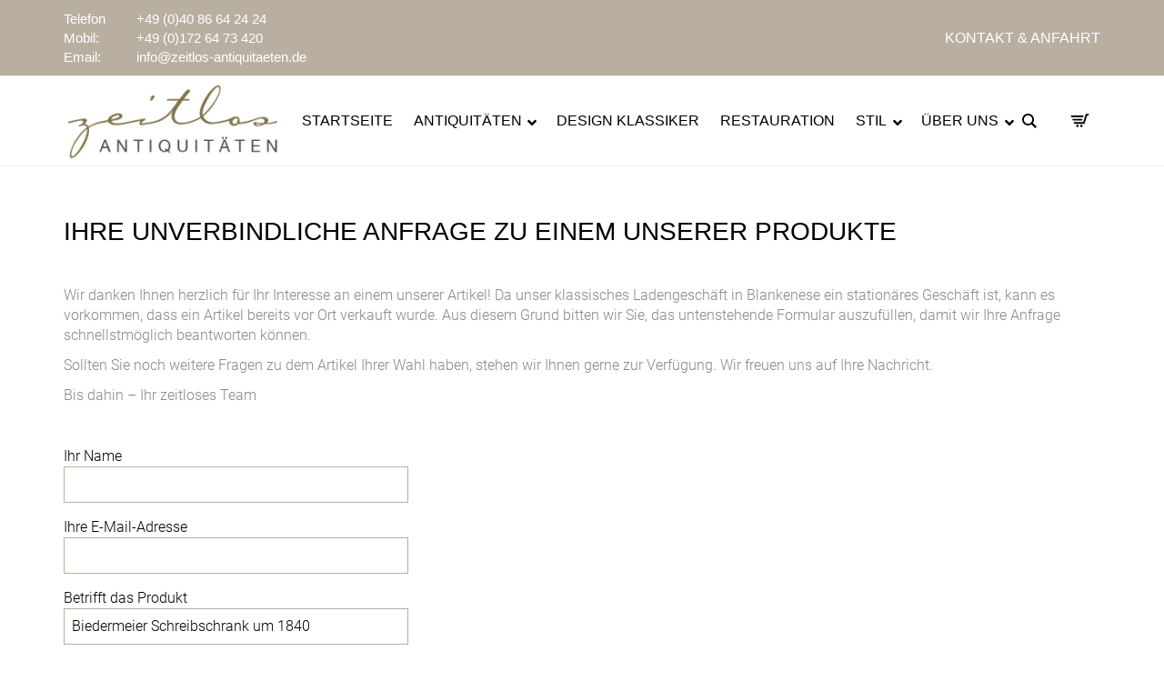

--- FILE ---
content_type: text/html; charset=UTF-8
request_url: https://www.zeitlos-antiquitaeten.de/produktanfrage/?wc_id=3018&wc_price=3650&wc_title=Biedermeier%20Schreibschrank%20um%201840&wc_product_link=https://www.zeitlos-antiquitaeten.de/produkt/biedermeier-schreibschrank-um-1840/
body_size: 26980
content:
<!DOCTYPE html>
<html lang="de-DE-formal">
<head>
	<meta charset="UTF-8">
	<meta http-equiv="X-UA-Compatible" content="IE=edge">
	<meta name="viewport" content="width=device-width, initial-scale=1">
	<title>Produktanfrage &#8211; zeitlos antiquitäten</title>
<meta name='robots' content='max-image-preview:large' />
	<style>img:is([sizes="auto" i], [sizes^="auto," i]) { contain-intrinsic-size: 3000px 1500px }</style>
	<link rel="alternate" hreflang="de" href="https://www.zeitlos-antiquitaeten.de/produktanfrage/" />
<link rel="alternate" hreflang="x-default" href="https://www.zeitlos-antiquitaeten.de/produktanfrage/" />
<link rel="alternate" type="application/rss+xml" title="zeitlos antiquitäten &raquo; Feed" href="https://www.zeitlos-antiquitaeten.de/feed/" />
<link rel="alternate" type="application/rss+xml" title="zeitlos antiquitäten &raquo; Kommentar-Feed" href="https://www.zeitlos-antiquitaeten.de/comments/feed/" />

	<meta property="og:type" content="article"/>
	<meta property="og:title" content="Produktanfrage"/>
	<meta property="og:url" content="https://www.zeitlos-antiquitaeten.de/produktanfrage/"/>
	<meta property="og:site_name" content="zeitlos antiquitäten"/>

			<meta property="og:description" content="&nbsp;"/>
	
	<script type="text/javascript">
/* <![CDATA[ */
window._wpemojiSettings = {"baseUrl":"https:\/\/s.w.org\/images\/core\/emoji\/16.0.1\/72x72\/","ext":".png","svgUrl":"https:\/\/s.w.org\/images\/core\/emoji\/16.0.1\/svg\/","svgExt":".svg","source":{"concatemoji":"https:\/\/www.zeitlos-antiquitaeten.de\/wp-includes\/js\/wp-emoji-release.min.js?ver=6.8.3"}};
/*! This file is auto-generated */
!function(s,n){var o,i,e;function c(e){try{var t={supportTests:e,timestamp:(new Date).valueOf()};sessionStorage.setItem(o,JSON.stringify(t))}catch(e){}}function p(e,t,n){e.clearRect(0,0,e.canvas.width,e.canvas.height),e.fillText(t,0,0);var t=new Uint32Array(e.getImageData(0,0,e.canvas.width,e.canvas.height).data),a=(e.clearRect(0,0,e.canvas.width,e.canvas.height),e.fillText(n,0,0),new Uint32Array(e.getImageData(0,0,e.canvas.width,e.canvas.height).data));return t.every(function(e,t){return e===a[t]})}function u(e,t){e.clearRect(0,0,e.canvas.width,e.canvas.height),e.fillText(t,0,0);for(var n=e.getImageData(16,16,1,1),a=0;a<n.data.length;a++)if(0!==n.data[a])return!1;return!0}function f(e,t,n,a){switch(t){case"flag":return n(e,"\ud83c\udff3\ufe0f\u200d\u26a7\ufe0f","\ud83c\udff3\ufe0f\u200b\u26a7\ufe0f")?!1:!n(e,"\ud83c\udde8\ud83c\uddf6","\ud83c\udde8\u200b\ud83c\uddf6")&&!n(e,"\ud83c\udff4\udb40\udc67\udb40\udc62\udb40\udc65\udb40\udc6e\udb40\udc67\udb40\udc7f","\ud83c\udff4\u200b\udb40\udc67\u200b\udb40\udc62\u200b\udb40\udc65\u200b\udb40\udc6e\u200b\udb40\udc67\u200b\udb40\udc7f");case"emoji":return!a(e,"\ud83e\udedf")}return!1}function g(e,t,n,a){var r="undefined"!=typeof WorkerGlobalScope&&self instanceof WorkerGlobalScope?new OffscreenCanvas(300,150):s.createElement("canvas"),o=r.getContext("2d",{willReadFrequently:!0}),i=(o.textBaseline="top",o.font="600 32px Arial",{});return e.forEach(function(e){i[e]=t(o,e,n,a)}),i}function t(e){var t=s.createElement("script");t.src=e,t.defer=!0,s.head.appendChild(t)}"undefined"!=typeof Promise&&(o="wpEmojiSettingsSupports",i=["flag","emoji"],n.supports={everything:!0,everythingExceptFlag:!0},e=new Promise(function(e){s.addEventListener("DOMContentLoaded",e,{once:!0})}),new Promise(function(t){var n=function(){try{var e=JSON.parse(sessionStorage.getItem(o));if("object"==typeof e&&"number"==typeof e.timestamp&&(new Date).valueOf()<e.timestamp+604800&&"object"==typeof e.supportTests)return e.supportTests}catch(e){}return null}();if(!n){if("undefined"!=typeof Worker&&"undefined"!=typeof OffscreenCanvas&&"undefined"!=typeof URL&&URL.createObjectURL&&"undefined"!=typeof Blob)try{var e="postMessage("+g.toString()+"("+[JSON.stringify(i),f.toString(),p.toString(),u.toString()].join(",")+"));",a=new Blob([e],{type:"text/javascript"}),r=new Worker(URL.createObjectURL(a),{name:"wpTestEmojiSupports"});return void(r.onmessage=function(e){c(n=e.data),r.terminate(),t(n)})}catch(e){}c(n=g(i,f,p,u))}t(n)}).then(function(e){for(var t in e)n.supports[t]=e[t],n.supports.everything=n.supports.everything&&n.supports[t],"flag"!==t&&(n.supports.everythingExceptFlag=n.supports.everythingExceptFlag&&n.supports[t]);n.supports.everythingExceptFlag=n.supports.everythingExceptFlag&&!n.supports.flag,n.DOMReady=!1,n.readyCallback=function(){n.DOMReady=!0}}).then(function(){return e}).then(function(){var e;n.supports.everything||(n.readyCallback(),(e=n.source||{}).concatemoji?t(e.concatemoji):e.wpemoji&&e.twemoji&&(t(e.twemoji),t(e.wpemoji)))}))}((window,document),window._wpemojiSettings);
/* ]]> */
</script>
	<style>
	.laborator-admin-bar-menu {
		position: relative !important;
		display: inline-block;
		width: 16px !important;
		height: 16px !important;
		background: url(https://www.zeitlos-antiquitaeten.de/wp-content/themes/aurum/assets/images/laborator-icon.png) no-repeat 0px 0px !important;
		background-size: 16px !important;
		margin-right: 8px !important;
		top: 3px !important;
	}

	.rtl .laborator-admin-bar-menu {
		margin-right: 0 !important;
		margin-left: 8px !important;
	}

	#wp-admin-bar-laborator-options:hover .laborator-admin-bar-menu {
		background-position: 0 -32px !important;
	}

	.laborator-admin-bar-menu:before {
		display: none !important;
	}

	#toplevel_page_laborator_options .wp-menu-image {
		background: url(https://www.zeitlos-antiquitaeten.de/wp-content/themes/aurum/assets/images/laborator-icon.png) no-repeat 11px 8px !important;
		background-size: 16px !important;
	}

	#toplevel_page_laborator_options .wp-menu-image:before {
		display: none;
	}

	#toplevel_page_laborator_options .wp-menu-image img {
		display: none;
	}

	#toplevel_page_laborator_options:hover .wp-menu-image, #toplevel_page_laborator_options.wp-has-current-submenu .wp-menu-image {
		background-position: 11px -24px !important;
	}
	</style>
	<link rel='stylesheet' id='woocommerce_views-block-style-css-css' href='https://www.zeitlos-antiquitaeten.de/wp-content/plugins/woocommerce-views/public/css/style.css?ver=3.1.6' type='text/css' media='all' />
<link rel='stylesheet' id='layerslider-css' href='https://www.zeitlos-antiquitaeten.de/wp-content/plugins/LayerSlider/assets/static/layerslider/css/layerslider.css?ver=7.2.1' type='text/css' media='all' />
<style id='wp-emoji-styles-inline-css' type='text/css'>

	img.wp-smiley, img.emoji {
		display: inline !important;
		border: none !important;
		box-shadow: none !important;
		height: 1em !important;
		width: 1em !important;
		margin: 0 0.07em !important;
		vertical-align: -0.1em !important;
		background: none !important;
		padding: 0 !important;
	}
</style>
<link rel='stylesheet' id='wp-block-library-css' href='https://www.zeitlos-antiquitaeten.de/wp-includes/css/dist/block-library/style.min.css?ver=6.8.3' type='text/css' media='all' />
<style id='classic-theme-styles-inline-css' type='text/css'>
/*! This file is auto-generated */
.wp-block-button__link{color:#fff;background-color:#32373c;border-radius:9999px;box-shadow:none;text-decoration:none;padding:calc(.667em + 2px) calc(1.333em + 2px);font-size:1.125em}.wp-block-file__button{background:#32373c;color:#fff;text-decoration:none}
</style>
<link rel='stylesheet' id='mediaelement-css' href='https://www.zeitlos-antiquitaeten.de/wp-includes/js/mediaelement/mediaelementplayer-legacy.min.css?ver=4.2.17' type='text/css' media='all' />
<link rel='stylesheet' id='wp-mediaelement-css' href='https://www.zeitlos-antiquitaeten.de/wp-includes/js/mediaelement/wp-mediaelement.min.css?ver=6.8.3' type='text/css' media='all' />
<link rel='stylesheet' id='view_editor_gutenberg_frontend_assets-css' href='https://www.zeitlos-antiquitaeten.de/wp-content/plugins/wp-views/public/css/views-frontend.css?ver=3.6.20' type='text/css' media='all' />
<style id='view_editor_gutenberg_frontend_assets-inline-css' type='text/css'>
.wpv-sort-list-dropdown.wpv-sort-list-dropdown-style-default > span.wpv-sort-list,.wpv-sort-list-dropdown.wpv-sort-list-dropdown-style-default .wpv-sort-list-item {border-color: #cdcdcd;}.wpv-sort-list-dropdown.wpv-sort-list-dropdown-style-default .wpv-sort-list-item a {color: #444;background-color: #fff;}.wpv-sort-list-dropdown.wpv-sort-list-dropdown-style-default a:hover,.wpv-sort-list-dropdown.wpv-sort-list-dropdown-style-default a:focus {color: #000;background-color: #eee;}.wpv-sort-list-dropdown.wpv-sort-list-dropdown-style-default .wpv-sort-list-item.wpv-sort-list-current a {color: #000;background-color: #eee;}
.wpv-sort-list-dropdown.wpv-sort-list-dropdown-style-default > span.wpv-sort-list,.wpv-sort-list-dropdown.wpv-sort-list-dropdown-style-default .wpv-sort-list-item {border-color: #cdcdcd;}.wpv-sort-list-dropdown.wpv-sort-list-dropdown-style-default .wpv-sort-list-item a {color: #444;background-color: #fff;}.wpv-sort-list-dropdown.wpv-sort-list-dropdown-style-default a:hover,.wpv-sort-list-dropdown.wpv-sort-list-dropdown-style-default a:focus {color: #000;background-color: #eee;}.wpv-sort-list-dropdown.wpv-sort-list-dropdown-style-default .wpv-sort-list-item.wpv-sort-list-current a {color: #000;background-color: #eee;}.wpv-sort-list-dropdown.wpv-sort-list-dropdown-style-grey > span.wpv-sort-list,.wpv-sort-list-dropdown.wpv-sort-list-dropdown-style-grey .wpv-sort-list-item {border-color: #cdcdcd;}.wpv-sort-list-dropdown.wpv-sort-list-dropdown-style-grey .wpv-sort-list-item a {color: #444;background-color: #eeeeee;}.wpv-sort-list-dropdown.wpv-sort-list-dropdown-style-grey a:hover,.wpv-sort-list-dropdown.wpv-sort-list-dropdown-style-grey a:focus {color: #000;background-color: #e5e5e5;}.wpv-sort-list-dropdown.wpv-sort-list-dropdown-style-grey .wpv-sort-list-item.wpv-sort-list-current a {color: #000;background-color: #e5e5e5;}
.wpv-sort-list-dropdown.wpv-sort-list-dropdown-style-default > span.wpv-sort-list,.wpv-sort-list-dropdown.wpv-sort-list-dropdown-style-default .wpv-sort-list-item {border-color: #cdcdcd;}.wpv-sort-list-dropdown.wpv-sort-list-dropdown-style-default .wpv-sort-list-item a {color: #444;background-color: #fff;}.wpv-sort-list-dropdown.wpv-sort-list-dropdown-style-default a:hover,.wpv-sort-list-dropdown.wpv-sort-list-dropdown-style-default a:focus {color: #000;background-color: #eee;}.wpv-sort-list-dropdown.wpv-sort-list-dropdown-style-default .wpv-sort-list-item.wpv-sort-list-current a {color: #000;background-color: #eee;}.wpv-sort-list-dropdown.wpv-sort-list-dropdown-style-grey > span.wpv-sort-list,.wpv-sort-list-dropdown.wpv-sort-list-dropdown-style-grey .wpv-sort-list-item {border-color: #cdcdcd;}.wpv-sort-list-dropdown.wpv-sort-list-dropdown-style-grey .wpv-sort-list-item a {color: #444;background-color: #eeeeee;}.wpv-sort-list-dropdown.wpv-sort-list-dropdown-style-grey a:hover,.wpv-sort-list-dropdown.wpv-sort-list-dropdown-style-grey a:focus {color: #000;background-color: #e5e5e5;}.wpv-sort-list-dropdown.wpv-sort-list-dropdown-style-grey .wpv-sort-list-item.wpv-sort-list-current a {color: #000;background-color: #e5e5e5;}.wpv-sort-list-dropdown.wpv-sort-list-dropdown-style-blue > span.wpv-sort-list,.wpv-sort-list-dropdown.wpv-sort-list-dropdown-style-blue .wpv-sort-list-item {border-color: #0099cc;}.wpv-sort-list-dropdown.wpv-sort-list-dropdown-style-blue .wpv-sort-list-item a {color: #444;background-color: #cbddeb;}.wpv-sort-list-dropdown.wpv-sort-list-dropdown-style-blue a:hover,.wpv-sort-list-dropdown.wpv-sort-list-dropdown-style-blue a:focus {color: #000;background-color: #95bedd;}.wpv-sort-list-dropdown.wpv-sort-list-dropdown-style-blue .wpv-sort-list-item.wpv-sort-list-current a {color: #000;background-color: #95bedd;}
</style>
<style id='global-styles-inline-css' type='text/css'>
:root{--wp--preset--aspect-ratio--square: 1;--wp--preset--aspect-ratio--4-3: 4/3;--wp--preset--aspect-ratio--3-4: 3/4;--wp--preset--aspect-ratio--3-2: 3/2;--wp--preset--aspect-ratio--2-3: 2/3;--wp--preset--aspect-ratio--16-9: 16/9;--wp--preset--aspect-ratio--9-16: 9/16;--wp--preset--color--black: #000000;--wp--preset--color--cyan-bluish-gray: #abb8c3;--wp--preset--color--white: #ffffff;--wp--preset--color--pale-pink: #f78da7;--wp--preset--color--vivid-red: #cf2e2e;--wp--preset--color--luminous-vivid-orange: #ff6900;--wp--preset--color--luminous-vivid-amber: #fcb900;--wp--preset--color--light-green-cyan: #7bdcb5;--wp--preset--color--vivid-green-cyan: #00d084;--wp--preset--color--pale-cyan-blue: #8ed1fc;--wp--preset--color--vivid-cyan-blue: #0693e3;--wp--preset--color--vivid-purple: #9b51e0;--wp--preset--gradient--vivid-cyan-blue-to-vivid-purple: linear-gradient(135deg,rgba(6,147,227,1) 0%,rgb(155,81,224) 100%);--wp--preset--gradient--light-green-cyan-to-vivid-green-cyan: linear-gradient(135deg,rgb(122,220,180) 0%,rgb(0,208,130) 100%);--wp--preset--gradient--luminous-vivid-amber-to-luminous-vivid-orange: linear-gradient(135deg,rgba(252,185,0,1) 0%,rgba(255,105,0,1) 100%);--wp--preset--gradient--luminous-vivid-orange-to-vivid-red: linear-gradient(135deg,rgba(255,105,0,1) 0%,rgb(207,46,46) 100%);--wp--preset--gradient--very-light-gray-to-cyan-bluish-gray: linear-gradient(135deg,rgb(238,238,238) 0%,rgb(169,184,195) 100%);--wp--preset--gradient--cool-to-warm-spectrum: linear-gradient(135deg,rgb(74,234,220) 0%,rgb(151,120,209) 20%,rgb(207,42,186) 40%,rgb(238,44,130) 60%,rgb(251,105,98) 80%,rgb(254,248,76) 100%);--wp--preset--gradient--blush-light-purple: linear-gradient(135deg,rgb(255,206,236) 0%,rgb(152,150,240) 100%);--wp--preset--gradient--blush-bordeaux: linear-gradient(135deg,rgb(254,205,165) 0%,rgb(254,45,45) 50%,rgb(107,0,62) 100%);--wp--preset--gradient--luminous-dusk: linear-gradient(135deg,rgb(255,203,112) 0%,rgb(199,81,192) 50%,rgb(65,88,208) 100%);--wp--preset--gradient--pale-ocean: linear-gradient(135deg,rgb(255,245,203) 0%,rgb(182,227,212) 50%,rgb(51,167,181) 100%);--wp--preset--gradient--electric-grass: linear-gradient(135deg,rgb(202,248,128) 0%,rgb(113,206,126) 100%);--wp--preset--gradient--midnight: linear-gradient(135deg,rgb(2,3,129) 0%,rgb(40,116,252) 100%);--wp--preset--font-size--small: 13px;--wp--preset--font-size--medium: 20px;--wp--preset--font-size--large: 36px;--wp--preset--font-size--x-large: 42px;--wp--preset--spacing--20: 0.44rem;--wp--preset--spacing--30: 0.67rem;--wp--preset--spacing--40: 1rem;--wp--preset--spacing--50: 1.5rem;--wp--preset--spacing--60: 2.25rem;--wp--preset--spacing--70: 3.38rem;--wp--preset--spacing--80: 5.06rem;--wp--preset--shadow--natural: 6px 6px 9px rgba(0, 0, 0, 0.2);--wp--preset--shadow--deep: 12px 12px 50px rgba(0, 0, 0, 0.4);--wp--preset--shadow--sharp: 6px 6px 0px rgba(0, 0, 0, 0.2);--wp--preset--shadow--outlined: 6px 6px 0px -3px rgba(255, 255, 255, 1), 6px 6px rgba(0, 0, 0, 1);--wp--preset--shadow--crisp: 6px 6px 0px rgba(0, 0, 0, 1);}:where(.is-layout-flex){gap: 0.5em;}:where(.is-layout-grid){gap: 0.5em;}body .is-layout-flex{display: flex;}.is-layout-flex{flex-wrap: wrap;align-items: center;}.is-layout-flex > :is(*, div){margin: 0;}body .is-layout-grid{display: grid;}.is-layout-grid > :is(*, div){margin: 0;}:where(.wp-block-columns.is-layout-flex){gap: 2em;}:where(.wp-block-columns.is-layout-grid){gap: 2em;}:where(.wp-block-post-template.is-layout-flex){gap: 1.25em;}:where(.wp-block-post-template.is-layout-grid){gap: 1.25em;}.has-black-color{color: var(--wp--preset--color--black) !important;}.has-cyan-bluish-gray-color{color: var(--wp--preset--color--cyan-bluish-gray) !important;}.has-white-color{color: var(--wp--preset--color--white) !important;}.has-pale-pink-color{color: var(--wp--preset--color--pale-pink) !important;}.has-vivid-red-color{color: var(--wp--preset--color--vivid-red) !important;}.has-luminous-vivid-orange-color{color: var(--wp--preset--color--luminous-vivid-orange) !important;}.has-luminous-vivid-amber-color{color: var(--wp--preset--color--luminous-vivid-amber) !important;}.has-light-green-cyan-color{color: var(--wp--preset--color--light-green-cyan) !important;}.has-vivid-green-cyan-color{color: var(--wp--preset--color--vivid-green-cyan) !important;}.has-pale-cyan-blue-color{color: var(--wp--preset--color--pale-cyan-blue) !important;}.has-vivid-cyan-blue-color{color: var(--wp--preset--color--vivid-cyan-blue) !important;}.has-vivid-purple-color{color: var(--wp--preset--color--vivid-purple) !important;}.has-black-background-color{background-color: var(--wp--preset--color--black) !important;}.has-cyan-bluish-gray-background-color{background-color: var(--wp--preset--color--cyan-bluish-gray) !important;}.has-white-background-color{background-color: var(--wp--preset--color--white) !important;}.has-pale-pink-background-color{background-color: var(--wp--preset--color--pale-pink) !important;}.has-vivid-red-background-color{background-color: var(--wp--preset--color--vivid-red) !important;}.has-luminous-vivid-orange-background-color{background-color: var(--wp--preset--color--luminous-vivid-orange) !important;}.has-luminous-vivid-amber-background-color{background-color: var(--wp--preset--color--luminous-vivid-amber) !important;}.has-light-green-cyan-background-color{background-color: var(--wp--preset--color--light-green-cyan) !important;}.has-vivid-green-cyan-background-color{background-color: var(--wp--preset--color--vivid-green-cyan) !important;}.has-pale-cyan-blue-background-color{background-color: var(--wp--preset--color--pale-cyan-blue) !important;}.has-vivid-cyan-blue-background-color{background-color: var(--wp--preset--color--vivid-cyan-blue) !important;}.has-vivid-purple-background-color{background-color: var(--wp--preset--color--vivid-purple) !important;}.has-black-border-color{border-color: var(--wp--preset--color--black) !important;}.has-cyan-bluish-gray-border-color{border-color: var(--wp--preset--color--cyan-bluish-gray) !important;}.has-white-border-color{border-color: var(--wp--preset--color--white) !important;}.has-pale-pink-border-color{border-color: var(--wp--preset--color--pale-pink) !important;}.has-vivid-red-border-color{border-color: var(--wp--preset--color--vivid-red) !important;}.has-luminous-vivid-orange-border-color{border-color: var(--wp--preset--color--luminous-vivid-orange) !important;}.has-luminous-vivid-amber-border-color{border-color: var(--wp--preset--color--luminous-vivid-amber) !important;}.has-light-green-cyan-border-color{border-color: var(--wp--preset--color--light-green-cyan) !important;}.has-vivid-green-cyan-border-color{border-color: var(--wp--preset--color--vivid-green-cyan) !important;}.has-pale-cyan-blue-border-color{border-color: var(--wp--preset--color--pale-cyan-blue) !important;}.has-vivid-cyan-blue-border-color{border-color: var(--wp--preset--color--vivid-cyan-blue) !important;}.has-vivid-purple-border-color{border-color: var(--wp--preset--color--vivid-purple) !important;}.has-vivid-cyan-blue-to-vivid-purple-gradient-background{background: var(--wp--preset--gradient--vivid-cyan-blue-to-vivid-purple) !important;}.has-light-green-cyan-to-vivid-green-cyan-gradient-background{background: var(--wp--preset--gradient--light-green-cyan-to-vivid-green-cyan) !important;}.has-luminous-vivid-amber-to-luminous-vivid-orange-gradient-background{background: var(--wp--preset--gradient--luminous-vivid-amber-to-luminous-vivid-orange) !important;}.has-luminous-vivid-orange-to-vivid-red-gradient-background{background: var(--wp--preset--gradient--luminous-vivid-orange-to-vivid-red) !important;}.has-very-light-gray-to-cyan-bluish-gray-gradient-background{background: var(--wp--preset--gradient--very-light-gray-to-cyan-bluish-gray) !important;}.has-cool-to-warm-spectrum-gradient-background{background: var(--wp--preset--gradient--cool-to-warm-spectrum) !important;}.has-blush-light-purple-gradient-background{background: var(--wp--preset--gradient--blush-light-purple) !important;}.has-blush-bordeaux-gradient-background{background: var(--wp--preset--gradient--blush-bordeaux) !important;}.has-luminous-dusk-gradient-background{background: var(--wp--preset--gradient--luminous-dusk) !important;}.has-pale-ocean-gradient-background{background: var(--wp--preset--gradient--pale-ocean) !important;}.has-electric-grass-gradient-background{background: var(--wp--preset--gradient--electric-grass) !important;}.has-midnight-gradient-background{background: var(--wp--preset--gradient--midnight) !important;}.has-small-font-size{font-size: var(--wp--preset--font-size--small) !important;}.has-medium-font-size{font-size: var(--wp--preset--font-size--medium) !important;}.has-large-font-size{font-size: var(--wp--preset--font-size--large) !important;}.has-x-large-font-size{font-size: var(--wp--preset--font-size--x-large) !important;}
:where(.wp-block-post-template.is-layout-flex){gap: 1.25em;}:where(.wp-block-post-template.is-layout-grid){gap: 1.25em;}
:where(.wp-block-columns.is-layout-flex){gap: 2em;}:where(.wp-block-columns.is-layout-grid){gap: 2em;}
:root :where(.wp-block-pullquote){font-size: 1.5em;line-height: 1.6;}
</style>
<link rel='stylesheet' id='contact-form-7-css' href='https://www.zeitlos-antiquitaeten.de/wp-content/plugins/contact-form-7/includes/css/styles.css?ver=6.1.1' type='text/css' media='all' />
<link rel='stylesheet' id='wcml-dropdown-0-css' href='//www.zeitlos-antiquitaeten.de/wp-content/plugins/woocommerce-multilingual/templates/currency-switchers/legacy-dropdown/style.css?ver=5.5.1' type='text/css' media='all' />
<link rel='stylesheet' id='woocommerce_views_onsale_badge-css' href='https://www.zeitlos-antiquitaeten.de/wp-content/plugins/woocommerce-views/library/toolset/woocommerce-views/res/css/wcviews-onsalebadge.css?ver=3.1.6' type='text/css' media='all' />
<style id='woocommerce-inline-inline-css' type='text/css'>
.woocommerce form .form-row .required { visibility: visible; }
</style>
<link rel='stylesheet' id='wpml-legacy-dropdown-0-css' href='https://www.zeitlos-antiquitaeten.de/wp-content/plugins/sitepress-multilingual-cms/templates/language-switchers/legacy-dropdown/style.min.css?ver=1' type='text/css' media='all' />
<link rel='stylesheet' id='wpml-menu-item-0-css' href='https://www.zeitlos-antiquitaeten.de/wp-content/plugins/sitepress-multilingual-cms/templates/language-switchers/menu-item/style.min.css?ver=1' type='text/css' media='all' />
<link rel='stylesheet' id='brands-styles-css' href='https://www.zeitlos-antiquitaeten.de/wp-content/plugins/woocommerce/assets/css/brands.css?ver=10.1.2' type='text/css' media='all' />
<link rel='stylesheet' id='icons-fontawesome-css' href='https://www.zeitlos-antiquitaeten.de/wp-content/themes/aurum/assets/css/fonts/font-awesome/css/font-awesome.min.css' type='text/css' media='all' />
<link rel='stylesheet' id='icons-aurum-css' href='https://www.zeitlos-antiquitaeten.de/wp-content/themes/aurum/assets/css/fonts/aurum-icons/font-icons.css' type='text/css' media='all' />
<link rel='stylesheet' id='bootstrap-css' href='https://www.zeitlos-antiquitaeten.de/wp-content/themes/aurum/assets/css/bootstrap.css?ver=4.0.9.1755266714' type='text/css' media='all' />
<link rel='stylesheet' id='aurum-main-css' href='https://www.zeitlos-antiquitaeten.de/wp-content/themes/aurum/assets/css/aurum.css?ver=4.0.9.1755266714' type='text/css' media='all' />
<link rel='stylesheet' id='custom-skin-css' href='https://www.zeitlos-antiquitaeten.de/wp-content/themes/aurum-child/custom-skin.css?ver=592a2f67008343f9b8cc0276980a85c0' type='text/css' media='all' />
<link rel='stylesheet' id='simple-social-icons-font-css' href='https://www.zeitlos-antiquitaeten.de/wp-content/plugins/simple-social-icons/css/style.css?ver=3.0.2' type='text/css' media='all' />
<link rel='stylesheet' id='borlabs-cookie-css' href='https://www.zeitlos-antiquitaeten.de/wp-content/cache/borlabs-cookie/borlabs-cookie_1_de.css?ver=2.3.3-28' type='text/css' media='all' />
<link rel='stylesheet' id='js_composer_front-css' href='https://www.zeitlos-antiquitaeten.de/wp-content/plugins/js_composer/assets/css/js_composer.min.css?ver=6.9.0' type='text/css' media='all' />
<link rel='stylesheet' id='child-css-css' href='https://www.zeitlos-antiquitaeten.de/wp-content/themes/aurum-child/style.css?ver=6.8.3' type='text/css' media='all' />
<link rel='stylesheet' id='woocommerce-gzd-layout-css' href='https://www.zeitlos-antiquitaeten.de/wp-content/plugins/woocommerce-germanized/build/static/layout-styles.css?ver=3.20.1' type='text/css' media='all' />
<style id='woocommerce-gzd-layout-inline-css' type='text/css'>
.woocommerce-checkout .shop_table { background-color: #eeeeee; } .product p.deposit-packaging-type { font-size: 1.25em !important; } p.woocommerce-shipping-destination { display: none; }
                .wc-gzd-nutri-score-value-a {
                    background: url(https://www.zeitlos-antiquitaeten.de/wp-content/plugins/woocommerce-germanized/assets/images/nutri-score-a.svg) no-repeat;
                }
                .wc-gzd-nutri-score-value-b {
                    background: url(https://www.zeitlos-antiquitaeten.de/wp-content/plugins/woocommerce-germanized/assets/images/nutri-score-b.svg) no-repeat;
                }
                .wc-gzd-nutri-score-value-c {
                    background: url(https://www.zeitlos-antiquitaeten.de/wp-content/plugins/woocommerce-germanized/assets/images/nutri-score-c.svg) no-repeat;
                }
                .wc-gzd-nutri-score-value-d {
                    background: url(https://www.zeitlos-antiquitaeten.de/wp-content/plugins/woocommerce-germanized/assets/images/nutri-score-d.svg) no-repeat;
                }
                .wc-gzd-nutri-score-value-e {
                    background: url(https://www.zeitlos-antiquitaeten.de/wp-content/plugins/woocommerce-germanized/assets/images/nutri-score-e.svg) no-repeat;
                }
            
</style>
<link rel='stylesheet' id='ubermenu-css' href='https://www.zeitlos-antiquitaeten.de/wp-content/plugins/ubermenu/pro/assets/css/ubermenu.min.css?ver=3.6.0.1' type='text/css' media='all' />
<link rel='stylesheet' id='ubermenu-minimal-css' href='https://www.zeitlos-antiquitaeten.de/wp-content/plugins/ubermenu/assets/css/skins/minimal.css?ver=6.8.3' type='text/css' media='all' />
<link rel='stylesheet' id='ubermenu-font-awesome-all-css' href='https://www.zeitlos-antiquitaeten.de/wp-content/plugins/ubermenu/assets/fontawesome/css/all.min.css?ver=6.8.3' type='text/css' media='all' />
<link rel='stylesheet' id='photoswipe-css' href='https://www.zeitlos-antiquitaeten.de/wp-content/plugins/woocommerce/assets/css/photoswipe/photoswipe.min.css?ver=10.1.2' type='text/css' media='all' />
<link rel='stylesheet' id='photoswipe-default-skin-css' href='https://www.zeitlos-antiquitaeten.de/wp-content/plugins/woocommerce/assets/css/photoswipe/default-skin/default-skin.min.css?ver=10.1.2' type='text/css' media='all' />
	<script type="text/javascript">
		var ajaxurl = ajaxurl || 'https://www.zeitlos-antiquitaeten.de/wp-admin/admin-ajax.php';
	</script>
	<script type="text/javascript" src="https://www.zeitlos-antiquitaeten.de/wp-content/plugins/wp-views/vendor/toolset/common-es/public/toolset-common-es-frontend.js?ver=175000" id="toolset-common-es-frontend-js"></script>
<script type="text/javascript" src="https://www.zeitlos-antiquitaeten.de/wp-includes/js/jquery/jquery.min.js?ver=3.7.1" id="jquery-core-js"></script>
<script type="text/javascript" src="https://www.zeitlos-antiquitaeten.de/wp-includes/js/jquery/jquery-migrate.min.js?ver=3.4.1" id="jquery-migrate-js"></script>
<script type="text/javascript" src="https://www.zeitlos-antiquitaeten.de/wp-content/plugins/woocommerce-views/library/toolset/woocommerce-views/res/js/wcviews-frontend.js?ver=3.1.6" id="woocommerce_views_frontend_js-js"></script>
<script type="text/javascript" src="https://www.zeitlos-antiquitaeten.de/wp-content/plugins/woocommerce/assets/js/jquery-blockui/jquery.blockUI.min.js?ver=2.7.0-wc.10.1.2" id="jquery-blockui-js" data-wp-strategy="defer"></script>
<script type="text/javascript" id="wc-add-to-cart-js-extra">
/* <![CDATA[ */
var wc_add_to_cart_params = {"ajax_url":"\/wp-admin\/admin-ajax.php","wc_ajax_url":"\/?wc-ajax=%%endpoint%%","i18n_view_cart":"Warenkorb anzeigen","cart_url":"https:\/\/www.zeitlos-antiquitaeten.de\/warenkorb\/","is_cart":"","cart_redirect_after_add":"no"};
/* ]]> */
</script>
<script type="text/javascript" src="https://www.zeitlos-antiquitaeten.de/wp-content/plugins/woocommerce/assets/js/frontend/add-to-cart.min.js?ver=10.1.2" id="wc-add-to-cart-js" data-wp-strategy="defer"></script>
<script type="text/javascript" src="https://www.zeitlos-antiquitaeten.de/wp-content/plugins/woocommerce/assets/js/js-cookie/js.cookie.min.js?ver=2.1.4-wc.10.1.2" id="js-cookie-js" defer="defer" data-wp-strategy="defer"></script>
<script type="text/javascript" id="woocommerce-js-extra">
/* <![CDATA[ */
var woocommerce_params = {"ajax_url":"\/wp-admin\/admin-ajax.php","wc_ajax_url":"\/?wc-ajax=%%endpoint%%","i18n_password_show":"Passwort anzeigen","i18n_password_hide":"Passwort verbergen"};
/* ]]> */
</script>
<script type="text/javascript" src="https://www.zeitlos-antiquitaeten.de/wp-content/plugins/woocommerce/assets/js/frontend/woocommerce.min.js?ver=10.1.2" id="woocommerce-js" defer="defer" data-wp-strategy="defer"></script>
<script type="text/javascript" src="https://www.zeitlos-antiquitaeten.de/wp-content/plugins/sitepress-multilingual-cms/templates/language-switchers/legacy-dropdown/script.min.js?ver=1" id="wpml-legacy-dropdown-0-js"></script>
<script type="text/javascript" src="https://www.zeitlos-antiquitaeten.de/wp-content/plugins/js_composer/assets/js/vendors/woocommerce-add-to-cart.js?ver=6.9.0" id="vc_woocommerce-add-to-cart-js-js"></script>
<script type="text/javascript" src="https://www.zeitlos-antiquitaeten.de/wp-content/plugins/woocommerce/assets/js/zoom/jquery.zoom.min.js?ver=1.7.21-wc.10.1.2" id="zoom-js" defer="defer" data-wp-strategy="defer"></script>
<script type="text/javascript" src="https://www.zeitlos-antiquitaeten.de/wp-content/plugins/woocommerce/assets/js/photoswipe/photoswipe.min.js?ver=4.1.1-wc.10.1.2" id="photoswipe-js" defer="defer" data-wp-strategy="defer"></script>
<script type="text/javascript" src="https://www.zeitlos-antiquitaeten.de/wp-content/plugins/woocommerce/assets/js/photoswipe/photoswipe-ui-default.min.js?ver=4.1.1-wc.10.1.2" id="photoswipe-ui-default-js" defer="defer" data-wp-strategy="defer"></script>
<script type="text/javascript" id="wc-single-product-js-extra">
/* <![CDATA[ */
var wc_single_product_params = {"i18n_required_rating_text":"Bitte w\u00e4hlen Sie eine Bewertung","i18n_rating_options":["1 von 5\u00a0Sternen","2 von 5\u00a0Sternen","3 von 5\u00a0Sternen","4 von 5\u00a0Sternen","5 von 5\u00a0Sternen"],"i18n_product_gallery_trigger_text":"Bildergalerie im Vollbildmodus anzeigen","review_rating_required":"yes","flexslider":{"rtl":false,"animation":"slide","smoothHeight":true,"directionNav":false,"controlNav":"thumbnails","slideshow":false,"animationSpeed":500,"animationLoop":false,"allowOneSlide":false},"zoom_enabled":"1","zoom_options":[],"photoswipe_enabled":"1","photoswipe_options":{"shareEl":false,"closeOnScroll":false,"history":false,"hideAnimationDuration":0,"showAnimationDuration":0},"flexslider_enabled":"1"};
/* ]]> */
</script>
<script type="text/javascript" src="https://www.zeitlos-antiquitaeten.de/wp-content/plugins/woocommerce/assets/js/frontend/single-product.min.js?ver=10.1.2" id="wc-single-product-js" defer="defer" data-wp-strategy="defer"></script>
<meta name="generator" content="Powered by LayerSlider 7.2.1 - Multi-Purpose, Responsive, Parallax, Mobile-Friendly Slider Plugin for WordPress." />
<!-- LayerSlider updates and docs at: https://layerslider.com -->
<link rel="https://api.w.org/" href="https://www.zeitlos-antiquitaeten.de/wp-json/" /><link rel="alternate" title="JSON" type="application/json" href="https://www.zeitlos-antiquitaeten.de/wp-json/wp/v2/pages/6171" /><link rel="EditURI" type="application/rsd+xml" title="RSD" href="https://www.zeitlos-antiquitaeten.de/xmlrpc.php?rsd" />
<meta name="generator" content="WordPress 6.8.3" />
<meta name="generator" content="WooCommerce 10.1.2" />
<link rel="canonical" href="https://www.zeitlos-antiquitaeten.de/produktanfrage/" />
<link rel='shortlink' href='https://www.zeitlos-antiquitaeten.de/?p=6171' />
<link rel="alternate" title="oEmbed (JSON)" type="application/json+oembed" href="https://www.zeitlos-antiquitaeten.de/wp-json/oembed/1.0/embed?url=https%3A%2F%2Fwww.zeitlos-antiquitaeten.de%2Fproduktanfrage%2F" />
<link rel="alternate" title="oEmbed (XML)" type="text/xml+oembed" href="https://www.zeitlos-antiquitaeten.de/wp-json/oembed/1.0/embed?url=https%3A%2F%2Fwww.zeitlos-antiquitaeten.de%2Fproduktanfrage%2F&#038;format=xml" />
<meta name="generator" content="WPML ver:4.8.0 stt:3;" />
<style id="ubermenu-custom-generated-css">
/** Font Awesome 4 Compatibility **/
.fa{font-style:normal;font-variant:normal;font-weight:normal;font-family:FontAwesome;}

/** UberMenu Custom Menu Styles (Customizer) **/
/* main */
 .ubermenu-main.ubermenu-transition-slide .ubermenu-active > .ubermenu-submenu.ubermenu-submenu-type-mega,.ubermenu-main:not(.ubermenu-transition-slide) .ubermenu-submenu.ubermenu-submenu-type-mega,.ubermenu .ubermenu-force > .ubermenu-submenu { max-height:800px; }
 .ubermenu-main .ubermenu-item-layout-image_left > .ubermenu-target-text { padding-left:160px; }
 .ubermenu-main .ubermenu-item-layout-image_right > .ubermenu-target-text { padding-right:160px; }
 .ubermenu-main { background-color:#ffffff; background:-webkit-gradient(linear,left top,left bottom,from(#ffffff),to(#dd3333)); background:-webkit-linear-gradient(top,#ffffff,#dd3333); background:-moz-linear-gradient(top,#ffffff,#dd3333); background:-ms-linear-gradient(top,#ffffff,#dd3333); background:-o-linear-gradient(top,#ffffff,#dd3333); background:linear-gradient(top,#ffffff,#dd3333); }
 .ubermenu.ubermenu-main { background:none; border:none; box-shadow:none; }
 .ubermenu.ubermenu-main .ubermenu-item-level-0 > .ubermenu-target { border:none; box-shadow:none; background:#ffffff; }
 .ubermenu.ubermenu-main.ubermenu-horizontal .ubermenu-submenu-drop.ubermenu-submenu-align-left_edge_bar, .ubermenu.ubermenu-main.ubermenu-horizontal .ubermenu-submenu-drop.ubermenu-submenu-align-full_width { left:0; }
 .ubermenu.ubermenu-main.ubermenu-horizontal .ubermenu-item-level-0.ubermenu-active > .ubermenu-submenu-drop, .ubermenu.ubermenu-main.ubermenu-horizontal:not(.ubermenu-transition-shift) .ubermenu-item-level-0 > .ubermenu-submenu-drop { margin-top:0; }
 .ubermenu-main .ubermenu-item-level-0 > .ubermenu-target { font-size:16px; text-transform:uppercase; color:#000000; padding-left:10px; padding-right:10px; }
 .ubermenu-main .ubermenu-nav .ubermenu-item.ubermenu-item-level-0 > .ubermenu-target { font-weight:normal; }
 .ubermenu.ubermenu-main .ubermenu-item-level-0:hover > .ubermenu-target, .ubermenu-main .ubermenu-item-level-0.ubermenu-active > .ubermenu-target { color:#A2B1BA; background:#ffffff; }
 .ubermenu-main .ubermenu-item-level-0.ubermenu-current-menu-item > .ubermenu-target, .ubermenu-main .ubermenu-item-level-0.ubermenu-current-menu-parent > .ubermenu-target, .ubermenu-main .ubermenu-item-level-0.ubermenu-current-menu-ancestor > .ubermenu-target { color:#a2b1ba; background:#ffffff; }
 .ubermenu-main .ubermenu-item.ubermenu-item-level-0 > .ubermenu-highlight { color:#a2b1ba; background-color:#ffffff; background:-webkit-gradient(linear,left top,left bottom,from(#ffffff),to(#ffffff)); background:-webkit-linear-gradient(top,#ffffff,#ffffff); background:-moz-linear-gradient(top,#ffffff,#ffffff); background:-ms-linear-gradient(top,#ffffff,#ffffff); background:-o-linear-gradient(top,#ffffff,#ffffff); background:linear-gradient(top,#ffffff,#ffffff); }
 .ubermenu-main.ubermenu-sub-indicators .ubermenu-item-level-0.ubermenu-has-submenu-drop > .ubermenu-target:not(.ubermenu-noindicator) { padding-right:25px; }
 .ubermenu-main.ubermenu-sub-indicators .ubermenu-item-level-0.ubermenu-has-submenu-drop > .ubermenu-target.ubermenu-noindicator { padding-right:10px; }
 .ubermenu-main .ubermenu-submenu.ubermenu-submenu-drop { color:#111111; }
 .ubermenu-main .ubermenu-submenu .ubermenu-item-header > .ubermenu-target, .ubermenu-main .ubermenu-tab > .ubermenu-target { font-size:18px; }
 .ubermenu-main .ubermenu-submenu .ubermenu-item-header > .ubermenu-target { color:#000000; }
 .ubermenu-main .ubermenu-item-normal > .ubermenu-target { font-size:16px; font-weight:400; text-transform:uppercase; }
 .ubermenu.ubermenu-main .ubermenu-tabs .ubermenu-tabs-group > .ubermenu-tab > .ubermenu-target { font-size:16px; }
 .ubermenu-main, .ubermenu-main .ubermenu-target, .ubermenu-main .ubermenu-nav .ubermenu-item-level-0 .ubermenu-target, .ubermenu-main div, .ubermenu-main p, .ubermenu-main input { font-family:'Roboto Condensed', sans-serif; font-weight:400; }


/** UberMenu Custom Menu Item Styles (Menu Item Settings) **/
/* 2417 */   body:not(.rtl) .ubermenu .ubermenu-submenu-id-2417 > .ubermenu-column + .ubermenu-column:not(.ubermenu-clear-row) { border-left:1px solid #dd9e40; }
             .rtl .ubermenu .ubermenu-submenu-id-2417 > .ubermenu-column + .ubermenu-column:not(.ubermenu-clear-row) { border-right:1px solid #dd9e40; }
             .ubermenu .ubermenu-item.ubermenu-item-2417 > .ubermenu-target { color:#141414; }
             .ubermenu .ubermenu-item.ubermenu-item-2417.ubermenu-active > .ubermenu-target, .ubermenu .ubermenu-item.ubermenu-item-2417:hover > .ubermenu-target, .ubermenu .ubermenu-submenu .ubermenu-item.ubermenu-item-2417.ubermenu-active > .ubermenu-target, .ubermenu .ubermenu-submenu .ubermenu-item.ubermenu-item-2417:hover > .ubermenu-target { color:#b9afa1; }

/* Status: Loaded from Transient */

</style>		<style>
			h1, h2, h3, h4, h5, h6,
			.up,
			.to-uppercase,
			.breadcrumb,
			.tooltip-inner,
			.header-menu .lab-mini-cart .cart_list li .product-details a span,
			.header-menu .lab-mini-cart .cart_list li .product-details .quantity,
			.header-menu .lab-mini-cart .total,
			header.site-header ul.nav li a,
			header.site-header div.nav > ul li a,
			header.mobile-menu div.mobile-menu > ul li,
			header.mobile-menu ul.mobile-menu li,
			.chosen-container .chosen-results li,
			.search .search-results-list .search-results li .post-details .meta,
			.sidebar .sidebar-entry.widget_shopping_cart .total strong,
			.top-menu--cart-totals,
			.top-menu--link,
			.top-menu--widget-current-date,
			.top-menu--widget-menu .menu li,
			.top-menu--widget-wpml-currency-switcher .wcml-dropdown,
			.top-menu--widget-wpml-language-switcher .wpml-ls-legacy-list-horizontal li a,
			.sidebar .sidebar-entry ul li,
			#yith-wcwl-popup-message,
			.shop-empty-cart-page .cart-empty-title p a,
			.header-menu .lab-mini-cart .cart_list li.empty,
			.search .search-header .tabs a,
			.banner .button_outer .button_inner .banner-content strong,
			.banner .button_outer .button_inner .banner-content span,
			.sidebar .sidebar-entry ul li,
			.page-container .wpb_content_element.lab_wpb_testimonials .testimonials-inner .testimonial-entry .testimonial-blockquote cite,
			.woocommerce #place_order,
			.woocommerce .coupon-form .coupon .woocommerce-error,
			.woocommerce .coupon-form .coupon .woocommerce-info,
			.woocommerce .coupon-form .coupon .woocommerce-message,
			.woocommerce .cross-sells .product-item .product-link .button,
			.woocommerce .products .product .item-info a[data-product_id].is-textual,
			.woocommerce .single-product .product-type-external .cart .single_add_to_cart_button,
			.woocommerce .summary form.cart .button,
			.woocommerce .woocommerce-cart-form table.wishlist_table tbody tr td.product-add-to-cart .button,
			.woocommerce .woocommerce-cart-form table.wishlist_table thead tr td.product-add-to-cart .button,
			.woocommerce .woocommerce-cart-form table.wishlist_table thead tr th,
			.woocommerce .woocommerce-order-details .order-again .button,
			.woocommerce-breadcrumb,
			.woocommerce .icon-button .title,
			.woocommerce .woocommerce-cart-form .shop_table td .name,
			.woocommerce .shop_attributes td,
			.woocommerce .shop_attributes th,
			.woocommerce .summary form.cart .variations .label,
			.woocommerce .summary form.cart .reset_variations,
			.woocommerce .woocommerce-cart-form .shop_table th,
			.woocommerce #order_review .shop_table tr td,
			.woocommerce #order_review .shop_table tr th,
			.woocommerce .cart_totals .shop_table tr td,
			.woocommerce .cart_totals .shop_table tr th,
			.woocommerce .woocommerce-MyAccount-links {
				text-transform: uppercase;
			}
		</style>
			<noscript><style>.woocommerce-product-gallery{ opacity: 1 !important; }</style></noscript>
	 <script> window.addEventListener("load",function(){ var c={script:false,link:false}; function ls(s) { if(!['script','link'].includes(s)||c[s]){return;}c[s]=true; var d=document,f=d.getElementsByTagName(s)[0],j=d.createElement(s); if(s==='script'){j.async=true;j.src='https://www.zeitlos-antiquitaeten.de/wp-content/plugins/wp-views/vendor/toolset/blocks/public/js/frontend.js?v=1.6.16';}else{ j.rel='stylesheet';j.href='https://www.zeitlos-antiquitaeten.de/wp-content/plugins/wp-views/vendor/toolset/blocks/public/css/style.css?v=1.6.16';} f.parentNode.insertBefore(j, f); }; function ex(){ls('script');ls('link')} window.addEventListener("scroll", ex, {once: true}); if (('IntersectionObserver' in window) && ('IntersectionObserverEntry' in window) && ('intersectionRatio' in window.IntersectionObserverEntry.prototype)) { var i = 0, fb = document.querySelectorAll("[class^='tb-']"), o = new IntersectionObserver(es => { es.forEach(e => { o.unobserve(e.target); if (e.intersectionRatio > 0) { ex();o.disconnect();}else{ i++;if(fb.length>i){o.observe(fb[i])}} }) }); if (fb.length) { o.observe(fb[i]) } } }) </script>
	<noscript>
		<link rel="stylesheet" href="https://www.zeitlos-antiquitaeten.de/wp-content/plugins/wp-views/vendor/toolset/blocks/public/css/style.css">
	</noscript><meta name="generator" content="Powered by WPBakery Page Builder - drag and drop page builder for WordPress."/>
<link rel="icon" href="https://www.zeitlos-antiquitaeten.de/wp-content/uploads/2019/07/cropped-Logo-Icon-32x32.png" sizes="32x32" />
<link rel="icon" href="https://www.zeitlos-antiquitaeten.de/wp-content/uploads/2019/07/cropped-Logo-Icon-192x192.png" sizes="192x192" />
<link rel="apple-touch-icon" href="https://www.zeitlos-antiquitaeten.de/wp-content/uploads/2019/07/cropped-Logo-Icon-180x180.png" />
<meta name="msapplication-TileImage" content="https://www.zeitlos-antiquitaeten.de/wp-content/uploads/2019/07/cropped-Logo-Icon-270x270.png" />
		<style type="text/css" id="wp-custom-css">
			header.site-header .header-menu .main-menu {
   padding-left:10px
}		</style>
		<noscript><style> .wpb_animate_when_almost_visible { opacity: 1; }</style></noscript></head>
	<body class="wp-singular page-template-default page page-id-6171 wp-theme-aurum wp-child-theme-aurum-child theme-aurum woocommerce-no-js wpb-js-composer js-comp-ver-6.9.0 vc_responsive woocommerce">
		
		<header class="site-header header-type-1 sticky">

	<div class="top-menu top-menu--light top-menu--columns-2">
	
	<div class="container">
		
		<div class="row">
		
						<div class="col">
				
				<div class="top-menu--widget top-menu--widget-text"><span class="topnavi-bezeichnung">Telefon</span><a href="tel:+49 40 86 64 24 24">+49 (0)40 86 64 24 24</a>     <br/><span class="topnavi-bezeichnung">Mobil:</span><a href="tel:+49172 6473420">+49 (0)172 64 73 420</a><br/>
<span class="topnavi-bezeichnung">Email:</span><a href="mailto:info@zeitlos-antiquitaeten.de">info@zeitlos-antiquitaeten.de</a></div><div class="top-menu--widget top-menu--widget-custom"></div>				
			</div>
						
						<div class="col right">
				
				<div class="top-menu--widget top-menu--widget-menu"><div class="menu-ueberm-header-menue-de-container"><ul id="menu-ueberm-header-menue-de" class="menu"><li id="menu-item-2599" class="menu-item menu-item-type-post_type menu-item-object-page menu-item-2599"><a href="https://www.zeitlos-antiquitaeten.de/kontakt-anfahrt/">Kontakt &#038; Anfahrt</a></li>
</ul></div></div>				
			</div>
						
		</div>
		
	</div>
	
</div>
	<div class="container">
		<div class="row">
			<div class="col-sm-12">

				<div class="header-menu">

					<div class="logo">

	<a href="https://www.zeitlos-antiquitaeten.de">
			<style>
			.logo-dimensions {
				min-width: 548px;
				width: 548px;
			}
		</style>
		<img src="//www.zeitlos-antiquitaeten.de/wp-content/uploads/2020/01/zeitlos-logo.jpg" class="logo-dimensions normal-logo" id="site-logo" alt="zeitlos antiquitäten" width="548"
							  />

				</a>
	
	
</div>
<nav class="main-menu" role="navigation">
	
<!-- UberMenu [Configuration:main] [Theme Loc:main-menu] [Integration:auto] -->
<a href="#ubermenu-main-82-main-menu-2-skipnav" class="ubermenu-skipnav ubermenu-sr-only ubermenu-sr-only-focusable">Skip Navigation</a><!-- [UberMenu Responsive Toggle Disabled] --> <nav id="ubermenu-main-82-main-menu-2" class="ubermenu ubermenu-nojs ubermenu-main ubermenu-menu-82 ubermenu-loc-main-menu ubermenu-responsive ubermenu-responsive-default ubermenu-responsive-nocollapse ubermenu-horizontal ubermenu-transition-fade ubermenu-trigger-hover_intent ubermenu-skin-minimal  ubermenu-bar-align-full ubermenu-items-align-flex ubermenu-disable-submenu-scroll ubermenu-hide-bkgs ubermenu-sub-indicators ubermenu-retractors-responsive ubermenu-submenu-indicator-closes"><ul id="ubermenu-nav-main-82-main-menu" class="ubermenu-nav" data-title="Hauptmenü - DE"><li id="menu-item-2159" class="ubermenu-item ubermenu-item-type-post_type ubermenu-item-object-page ubermenu-item-home ubermenu-item-2159 ubermenu-item-level-0 ubermenu-column ubermenu-column-auto" ><a class="ubermenu-target ubermenu-item-layout-default ubermenu-item-layout-text_only" href="https://www.zeitlos-antiquitaeten.de/" tabindex="0"><span class="ubermenu-target-title ubermenu-target-text">Startseite</span></a></li><li id="menu-item-2407" class="ubermenu-item ubermenu-item-type-taxonomy ubermenu-item-object-product_cat ubermenu-item-has-children ubermenu-item-2407 ubermenu-item-level-0 ubermenu-column ubermenu-column-auto ubermenu-has-submenu-drop ubermenu-has-submenu-mega" ><a class="ubermenu-target ubermenu-item-layout-default ubermenu-item-layout-text_only" href="https://www.zeitlos-antiquitaeten.de/produkt-kategorie/antiquitaeten/" tabindex="0"><span class="ubermenu-target-title ubermenu-target-text">Antiquitäten</span><i class='ubermenu-sub-indicator fas fa-angle-down'></i></a><ul  class="ubermenu-submenu ubermenu-submenu-id-2407 ubermenu-submenu-type-mega ubermenu-submenu-drop ubermenu-submenu-align-full_width"  ><!-- begin Dynamic Terms: [Dynamic Terms] 2417 count[36]  --><li class=" ubermenu-autocolumn menu-item-2417-col-1 ubermenu-item-level-2 ubermenu-column ubermenu-column-1-disabled ubermenu-has-submenu-stack ubermenu-item-type-column ubermenu-column-id-2417-col-1"><ul  class="ubermenu-submenu ubermenu-submenu-id-2417-col-1 ubermenu-submenu-type-stack"  ><li id="menu-item-2417-term-309" class="ubermenu-item ubermenu-item-type-custom ubermenu-item-object-ubermenu-custom ubermenu-dynamic-term ubermenu-item-2417 ubermenu-item-2417-term-309 ubermenu-item-auto ubermenu-item-normal ubermenu-item-level-2 ubermenu-column ubermenu-column-1-6" ><a class="ubermenu-target ubermenu-item-layout-default ubermenu-content-align-center ubermenu-item-layout-icon_left" href="https://www.zeitlos-antiquitaeten.de/produkt-kategorie/antiquitaeten/anrichten/"><span class="ubermenu-target-title ubermenu-target-text">Anrichten</span></a></li><li id="menu-item-2417-term-1232" class="ubermenu-item ubermenu-item-type-custom ubermenu-item-object-ubermenu-custom ubermenu-dynamic-term ubermenu-item-2417 ubermenu-item-2417-term-1232 ubermenu-item-auto ubermenu-item-normal ubermenu-item-level-2 ubermenu-column ubermenu-column-1-6" ><a class="ubermenu-target ubermenu-item-layout-default ubermenu-content-align-center ubermenu-item-layout-icon_left" href="https://www.zeitlos-antiquitaeten.de/produkt-kategorie/antiquitaeten/antikes-werkzeug/"><span class="ubermenu-target-title ubermenu-target-text">Antikes Werkzeug</span></a></li><li id="menu-item-2417-term-321" class="ubermenu-item ubermenu-item-type-custom ubermenu-item-object-ubermenu-custom ubermenu-dynamic-term ubermenu-item-2417 ubermenu-item-2417-term-321 ubermenu-item-auto ubermenu-item-normal ubermenu-item-level-2 ubermenu-column ubermenu-column-1-6" ><a class="ubermenu-target ubermenu-item-layout-default ubermenu-content-align-center ubermenu-item-layout-icon_left" href="https://www.zeitlos-antiquitaeten.de/produkt-kategorie/antiquitaeten/baenke/"><span class="ubermenu-target-title ubermenu-target-text">Bänke</span></a></li><li id="menu-item-2417-term-314" class="ubermenu-item ubermenu-item-type-custom ubermenu-item-object-ubermenu-custom ubermenu-dynamic-term ubermenu-item-2417 ubermenu-item-2417-term-314 ubermenu-item-auto ubermenu-item-normal ubermenu-item-level-2 ubermenu-column ubermenu-column-1-6" ><a class="ubermenu-target ubermenu-item-layout-default ubermenu-content-align-center ubermenu-item-layout-icon_left" href="https://www.zeitlos-antiquitaeten.de/produkt-kategorie/antiquitaeten/betten/"><span class="ubermenu-target-title ubermenu-target-text">Betten</span></a></li><li id="menu-item-2417-term-303" class="ubermenu-item ubermenu-item-type-custom ubermenu-item-object-ubermenu-custom ubermenu-dynamic-term ubermenu-item-2417 ubermenu-item-2417-term-303 ubermenu-item-auto ubermenu-item-normal ubermenu-item-level-2 ubermenu-column ubermenu-column-1-6" ><a class="ubermenu-target ubermenu-item-layout-default ubermenu-content-align-center ubermenu-item-layout-icon_left" href="https://www.zeitlos-antiquitaeten.de/produkt-kategorie/antiquitaeten/eckschraenke/"><span class="ubermenu-target-title ubermenu-target-text">Eckschränke</span></a></li><li id="menu-item-2417-term-497" class="ubermenu-item ubermenu-item-type-custom ubermenu-item-object-ubermenu-custom ubermenu-dynamic-term ubermenu-item-2417 ubermenu-item-2417-term-497 ubermenu-item-auto ubermenu-item-normal ubermenu-item-level-2 ubermenu-column ubermenu-column-1-6" ><a class="ubermenu-target ubermenu-item-layout-default ubermenu-content-align-center ubermenu-item-layout-icon_left" href="https://www.zeitlos-antiquitaeten.de/produkt-kategorie/antiquitaeten/elektrogeraete/"><span class="ubermenu-target-title ubermenu-target-text">Elektrogeräte</span></a></li><li id="menu-item-2417-term-313" class="ubermenu-item ubermenu-item-type-custom ubermenu-item-object-ubermenu-custom ubermenu-dynamic-term ubermenu-item-2417 ubermenu-item-2417-term-313 ubermenu-item-auto ubermenu-item-normal ubermenu-item-level-2 ubermenu-column ubermenu-column-1-6" ><a class="ubermenu-target ubermenu-item-layout-default ubermenu-content-align-center ubermenu-item-layout-icon_left" href="https://www.zeitlos-antiquitaeten.de/produkt-kategorie/antiquitaeten/garderoben/"><span class="ubermenu-target-title ubermenu-target-text">Garderoben</span></a></li><li id="menu-item-2417-term-506" class="ubermenu-item ubermenu-item-type-custom ubermenu-item-object-ubermenu-custom ubermenu-dynamic-term ubermenu-item-2417 ubermenu-item-2417-term-506 ubermenu-item-auto ubermenu-item-normal ubermenu-item-level-2 ubermenu-column ubermenu-column-1-6" ><a class="ubermenu-target ubermenu-item-layout-default ubermenu-content-align-center ubermenu-item-layout-icon_left" href="https://www.zeitlos-antiquitaeten.de/produkt-kategorie/antiquitaeten/gemaelde-antiquitaeten/"><span class="ubermenu-target-title ubermenu-target-text">Gemälde</span></a></li><li id="menu-item-2417-term-501" class="ubermenu-item ubermenu-item-type-custom ubermenu-item-object-ubermenu-custom ubermenu-dynamic-term ubermenu-item-2417 ubermenu-item-2417-term-501 ubermenu-item-auto ubermenu-item-normal ubermenu-item-level-2 ubermenu-column ubermenu-column-1-6" ><a class="ubermenu-target ubermenu-item-layout-default ubermenu-content-align-center ubermenu-item-layout-icon_left" href="https://www.zeitlos-antiquitaeten.de/produkt-kategorie/antiquitaeten/geschirr/"><span class="ubermenu-target-title ubermenu-target-text">Geschirr</span></a></li><li id="menu-item-2417-term-752" class="ubermenu-item ubermenu-item-type-custom ubermenu-item-object-ubermenu-custom ubermenu-dynamic-term ubermenu-item-2417 ubermenu-item-2417-term-752 ubermenu-item-auto ubermenu-item-normal ubermenu-item-level-2 ubermenu-column ubermenu-column-1-6" ><a class="ubermenu-target ubermenu-item-layout-default ubermenu-content-align-center ubermenu-item-layout-icon_left" href="https://www.zeitlos-antiquitaeten.de/produkt-kategorie/antiquitaeten/glas/"><span class="ubermenu-target-title ubermenu-target-text">Glas</span></a></li><li id="menu-item-2417-term-304" class="ubermenu-item ubermenu-item-type-custom ubermenu-item-object-ubermenu-custom ubermenu-dynamic-term ubermenu-item-2417 ubermenu-item-2417-term-304 ubermenu-item-auto ubermenu-item-normal ubermenu-item-level-2 ubermenu-column ubermenu-column-1-6" ><a class="ubermenu-target ubermenu-item-layout-default ubermenu-content-align-center ubermenu-item-layout-icon_left" href="https://www.zeitlos-antiquitaeten.de/produkt-kategorie/antiquitaeten/hocker/"><span class="ubermenu-target-title ubermenu-target-text">Hocker</span></a></li><li id="menu-item-2417-term-576" class="ubermenu-item ubermenu-item-type-custom ubermenu-item-object-ubermenu-custom ubermenu-dynamic-term ubermenu-item-2417 ubermenu-item-2417-term-576 ubermenu-item-auto ubermenu-item-normal ubermenu-item-level-2 ubermenu-column ubermenu-column-1-6" ><a class="ubermenu-target ubermenu-item-layout-default ubermenu-content-align-center ubermenu-item-layout-icon_left" href="https://www.zeitlos-antiquitaeten.de/produkt-kategorie/antiquitaeten/kaestchen/"><span class="ubermenu-target-title ubermenu-target-text">Kästchen</span></a></li><li id="menu-item-2417-term-1290" class="ubermenu-item ubermenu-item-type-custom ubermenu-item-object-ubermenu-custom ubermenu-dynamic-term ubermenu-item-2417 ubermenu-item-2417-term-1290 ubermenu-item-auto ubermenu-item-normal ubermenu-item-level-2 ubermenu-column ubermenu-column-1-6" ><a class="ubermenu-target ubermenu-item-layout-default ubermenu-content-align-center ubermenu-item-layout-icon_left" href="https://www.zeitlos-antiquitaeten.de/produkt-kategorie/antiquitaeten/kerzenstaender/"><span class="ubermenu-target-title ubermenu-target-text">Kerzenständer</span></a></li><li id="menu-item-2417-term-540" class="ubermenu-item ubermenu-item-type-custom ubermenu-item-object-ubermenu-custom ubermenu-dynamic-term ubermenu-item-2417 ubermenu-item-2417-term-540 ubermenu-item-auto ubermenu-item-normal ubermenu-item-level-2 ubermenu-column ubermenu-column-1-6" ><a class="ubermenu-target ubermenu-item-layout-default ubermenu-content-align-center ubermenu-item-layout-icon_left" href="https://www.zeitlos-antiquitaeten.de/produkt-kategorie/antiquitaeten/koffer/"><span class="ubermenu-target-title ubermenu-target-text">Koffer</span></a></li><li id="menu-item-2417-term-298" class="ubermenu-item ubermenu-item-type-custom ubermenu-item-object-ubermenu-custom ubermenu-dynamic-term ubermenu-item-2417 ubermenu-item-2417-term-298 ubermenu-item-auto ubermenu-item-normal ubermenu-item-level-2 ubermenu-column ubermenu-column-1-6" ><a class="ubermenu-target ubermenu-item-layout-default ubermenu-content-align-center ubermenu-item-layout-icon_left" href="https://www.zeitlos-antiquitaeten.de/produkt-kategorie/antiquitaeten/kommoden/"><span class="ubermenu-target-title ubermenu-target-text">Kommoden</span></a></li><li id="menu-item-2417-term-480" class="ubermenu-item ubermenu-item-type-custom ubermenu-item-object-ubermenu-custom ubermenu-dynamic-term ubermenu-item-2417 ubermenu-item-2417-term-480 ubermenu-item-auto ubermenu-item-normal ubermenu-item-level-2 ubermenu-column ubermenu-column-1-6" ><a class="ubermenu-target ubermenu-item-layout-default ubermenu-content-align-center ubermenu-item-layout-icon_left" href="https://www.zeitlos-antiquitaeten.de/produkt-kategorie/antiquitaeten/koerbe/"><span class="ubermenu-target-title ubermenu-target-text">Körbe</span></a></li><li id="menu-item-2417-term-315" class="ubermenu-item ubermenu-item-type-custom ubermenu-item-object-ubermenu-custom ubermenu-dynamic-term ubermenu-item-2417 ubermenu-item-2417-term-315 ubermenu-item-auto ubermenu-item-normal ubermenu-item-level-2 ubermenu-column ubermenu-column-1-6" ><a class="ubermenu-target ubermenu-item-layout-default ubermenu-content-align-center ubermenu-item-layout-icon_left" href="https://www.zeitlos-antiquitaeten.de/produkt-kategorie/antiquitaeten/nachttische/"><span class="ubermenu-target-title ubermenu-target-text">Nachttische</span></a></li><li id="menu-item-2417-term-721" class="ubermenu-item ubermenu-item-type-custom ubermenu-item-object-ubermenu-custom ubermenu-dynamic-term ubermenu-item-2417 ubermenu-item-2417-term-721 ubermenu-item-auto ubermenu-item-normal ubermenu-item-level-2 ubermenu-column ubermenu-column-1-6" ><a class="ubermenu-target ubermenu-item-layout-default ubermenu-content-align-center ubermenu-item-layout-icon_left" href="https://www.zeitlos-antiquitaeten.de/produkt-kategorie/antiquitaeten/naehtische/"><span class="ubermenu-target-title ubermenu-target-text">Nähtische</span></a></li><li id="menu-item-2417-term-675" class="ubermenu-item ubermenu-item-type-custom ubermenu-item-object-ubermenu-custom ubermenu-dynamic-term ubermenu-item-2417 ubermenu-item-2417-term-675 ubermenu-item-auto ubermenu-item-normal ubermenu-item-level-2 ubermenu-column ubermenu-column-1-6" ><a class="ubermenu-target ubermenu-item-layout-default ubermenu-content-align-center ubermenu-item-layout-icon_left" href="https://www.zeitlos-antiquitaeten.de/produkt-kategorie/antiquitaeten/optische-geraete/"><span class="ubermenu-target-title ubermenu-target-text">Optische Geräte</span></a></li><li id="menu-item-2417-term-487" class="ubermenu-item ubermenu-item-type-custom ubermenu-item-object-ubermenu-custom ubermenu-dynamic-term ubermenu-item-2417 ubermenu-item-2417-term-487 ubermenu-item-auto ubermenu-item-normal ubermenu-item-level-2 ubermenu-column ubermenu-column-1-6" ><a class="ubermenu-target ubermenu-item-layout-default ubermenu-content-align-center ubermenu-item-layout-icon_left" href="https://www.zeitlos-antiquitaeten.de/produkt-kategorie/antiquitaeten/porzellan/"><span class="ubermenu-target-title ubermenu-target-text">Porzellan</span></a></li><li id="menu-item-2417-term-312" class="ubermenu-item ubermenu-item-type-custom ubermenu-item-object-ubermenu-custom ubermenu-dynamic-term ubermenu-item-2417 ubermenu-item-2417-term-312 ubermenu-item-auto ubermenu-item-normal ubermenu-item-level-2 ubermenu-column ubermenu-column-1-6" ><a class="ubermenu-target ubermenu-item-layout-default ubermenu-content-align-center ubermenu-item-layout-icon_left" href="https://www.zeitlos-antiquitaeten.de/produkt-kategorie/antiquitaeten/regale/"><span class="ubermenu-target-title ubermenu-target-text">Regale</span></a></li><li id="menu-item-2417-term-572" class="ubermenu-item ubermenu-item-type-custom ubermenu-item-object-ubermenu-custom ubermenu-dynamic-term ubermenu-item-2417 ubermenu-item-2417-term-572 ubermenu-item-auto ubermenu-item-normal ubermenu-item-level-2 ubermenu-column ubermenu-column-1-6" ><a class="ubermenu-target ubermenu-item-layout-default ubermenu-content-align-center ubermenu-item-layout-icon_left" href="https://www.zeitlos-antiquitaeten.de/produkt-kategorie/antiquitaeten/sakrale-kunst/"><span class="ubermenu-target-title ubermenu-target-text">Sakrale Kunst</span></a></li><li id="menu-item-2417-term-297" class="ubermenu-item ubermenu-item-type-custom ubermenu-item-object-ubermenu-custom ubermenu-dynamic-term ubermenu-item-2417 ubermenu-item-2417-term-297 ubermenu-item-auto ubermenu-item-normal ubermenu-item-level-2 ubermenu-column ubermenu-column-1-6" ><a class="ubermenu-target ubermenu-item-layout-default ubermenu-content-align-center ubermenu-item-layout-icon_left" href="https://www.zeitlos-antiquitaeten.de/produkt-kategorie/antiquitaeten/schraenke/"><span class="ubermenu-target-title ubermenu-target-text">Schränke</span></a></li><li id="menu-item-2417-term-302" class="ubermenu-item ubermenu-item-type-custom ubermenu-item-object-ubermenu-custom ubermenu-dynamic-term ubermenu-item-2417 ubermenu-item-2417-term-302 ubermenu-item-auto ubermenu-item-normal ubermenu-item-level-2 ubermenu-column ubermenu-column-1-6" ><a class="ubermenu-target ubermenu-item-layout-default ubermenu-content-align-center ubermenu-item-layout-icon_left" href="https://www.zeitlos-antiquitaeten.de/produkt-kategorie/antiquitaeten/schreibtische/"><span class="ubermenu-target-title ubermenu-target-text">Schreibtische</span></a></li><li id="menu-item-2417-term-360" class="ubermenu-item ubermenu-item-type-custom ubermenu-item-object-ubermenu-custom ubermenu-dynamic-term ubermenu-item-2417 ubermenu-item-2417-term-360 ubermenu-item-auto ubermenu-item-normal ubermenu-item-level-2 ubermenu-column ubermenu-column-1-6" ><a class="ubermenu-target ubermenu-item-layout-default ubermenu-content-align-center ubermenu-item-layout-icon_left" href="https://www.zeitlos-antiquitaeten.de/produkt-kategorie/antiquitaeten/sekretaer/"><span class="ubermenu-target-title ubermenu-target-text">Sekretär</span></a></li><li id="menu-item-2417-term-299" class="ubermenu-item ubermenu-item-type-custom ubermenu-item-object-ubermenu-custom ubermenu-dynamic-term ubermenu-item-2417 ubermenu-item-2417-term-299 ubermenu-item-auto ubermenu-item-normal ubermenu-item-level-2 ubermenu-column ubermenu-column-1-6" ><a class="ubermenu-target ubermenu-item-layout-default ubermenu-content-align-center ubermenu-item-layout-icon_left" href="https://www.zeitlos-antiquitaeten.de/produkt-kategorie/antiquitaeten/sekretaere/"><span class="ubermenu-target-title ubermenu-target-text">Sekretäre</span></a></li><li id="menu-item-2417-term-1198" class="ubermenu-item ubermenu-item-type-custom ubermenu-item-object-ubermenu-custom ubermenu-dynamic-term ubermenu-item-2417 ubermenu-item-2417-term-1198 ubermenu-item-auto ubermenu-item-normal ubermenu-item-level-2 ubermenu-column ubermenu-column-1-6" ><a class="ubermenu-target ubermenu-item-layout-default ubermenu-content-align-center ubermenu-item-layout-icon_left" href="https://www.zeitlos-antiquitaeten.de/produkt-kategorie/antiquitaeten/skulptur/"><span class="ubermenu-target-title ubermenu-target-text">Skulptur</span></a></li><li id="menu-item-2417-term-300" class="ubermenu-item ubermenu-item-type-custom ubermenu-item-object-ubermenu-custom ubermenu-dynamic-term ubermenu-item-2417 ubermenu-item-2417-term-300 ubermenu-item-auto ubermenu-item-normal ubermenu-item-level-2 ubermenu-column ubermenu-column-1-6" ><a class="ubermenu-target ubermenu-item-layout-default ubermenu-content-align-center ubermenu-item-layout-icon_left" href="https://www.zeitlos-antiquitaeten.de/produkt-kategorie/antiquitaeten/sofas/"><span class="ubermenu-target-title ubermenu-target-text">Sofas</span></a></li><li id="menu-item-2417-term-316" class="ubermenu-item ubermenu-item-type-custom ubermenu-item-object-ubermenu-custom ubermenu-dynamic-term ubermenu-item-2417 ubermenu-item-2417-term-316 ubermenu-item-auto ubermenu-item-normal ubermenu-item-level-2 ubermenu-column ubermenu-column-1-6" ><a class="ubermenu-target ubermenu-item-layout-default ubermenu-content-align-center ubermenu-item-layout-icon_left" href="https://www.zeitlos-antiquitaeten.de/produkt-kategorie/antiquitaeten/spiegel/"><span class="ubermenu-target-title ubermenu-target-text">Spiegel</span></a></li><li id="menu-item-2417-term-631" class="ubermenu-item ubermenu-item-type-custom ubermenu-item-object-ubermenu-custom ubermenu-dynamic-term ubermenu-item-2417 ubermenu-item-2417-term-631 ubermenu-item-auto ubermenu-item-normal ubermenu-item-level-2 ubermenu-column ubermenu-column-1-6" ><a class="ubermenu-target ubermenu-item-layout-default ubermenu-content-align-center ubermenu-item-layout-icon_left" href="https://www.zeitlos-antiquitaeten.de/produkt-kategorie/antiquitaeten/spielzeuge/"><span class="ubermenu-target-title ubermenu-target-text">Spielzeuge</span></a></li><li id="menu-item-2417-term-295" class="ubermenu-item ubermenu-item-type-custom ubermenu-item-object-ubermenu-custom ubermenu-dynamic-term ubermenu-item-2417 ubermenu-item-2417-term-295 ubermenu-item-auto ubermenu-item-normal ubermenu-item-level-2 ubermenu-column ubermenu-column-1-6" ><a class="ubermenu-target ubermenu-item-layout-default ubermenu-content-align-center ubermenu-item-layout-icon_left" href="https://www.zeitlos-antiquitaeten.de/produkt-kategorie/antiquitaeten/stuehle-sessel/"><span class="ubermenu-target-title ubermenu-target-text">Stühle / Sessel</span></a></li><li id="menu-item-2417-term-296" class="ubermenu-item ubermenu-item-type-custom ubermenu-item-object-ubermenu-custom ubermenu-dynamic-term ubermenu-item-2417 ubermenu-item-2417-term-296 ubermenu-item-auto ubermenu-item-normal ubermenu-item-level-2 ubermenu-column ubermenu-column-1-6" ><a class="ubermenu-target ubermenu-item-layout-default ubermenu-content-align-center ubermenu-item-layout-icon_left" href="https://www.zeitlos-antiquitaeten.de/produkt-kategorie/antiquitaeten/tische/"><span class="ubermenu-target-title ubermenu-target-text">Tische</span></a></li><li id="menu-item-2417-term-318" class="ubermenu-item ubermenu-item-type-custom ubermenu-item-object-ubermenu-custom ubermenu-dynamic-term ubermenu-item-2417 ubermenu-item-2417-term-318 ubermenu-item-auto ubermenu-item-normal ubermenu-item-level-2 ubermenu-column ubermenu-column-1-6" ><a class="ubermenu-target ubermenu-item-layout-default ubermenu-content-align-center ubermenu-item-layout-icon_left" href="https://www.zeitlos-antiquitaeten.de/produkt-kategorie/antiquitaeten/truhen/"><span class="ubermenu-target-title ubermenu-target-text">Truhen</span></a></li><li id="menu-item-2417-term-305" class="ubermenu-item ubermenu-item-type-custom ubermenu-item-object-ubermenu-custom ubermenu-dynamic-term ubermenu-item-2417 ubermenu-item-2417-term-305 ubermenu-item-auto ubermenu-item-normal ubermenu-item-level-2 ubermenu-column ubermenu-column-1-6" ><a class="ubermenu-target ubermenu-item-layout-default ubermenu-content-align-center ubermenu-item-layout-icon_left" href="https://www.zeitlos-antiquitaeten.de/produkt-kategorie/antiquitaeten/uhren/"><span class="ubermenu-target-title ubermenu-target-text">Uhren</span></a></li><li id="menu-item-2417-term-320" class="ubermenu-item ubermenu-item-type-custom ubermenu-item-object-ubermenu-custom ubermenu-dynamic-term ubermenu-item-2417 ubermenu-item-2417-term-320 ubermenu-item-auto ubermenu-item-normal ubermenu-item-level-2 ubermenu-column ubermenu-column-1-6" ><a class="ubermenu-target ubermenu-item-layout-default ubermenu-content-align-center ubermenu-item-layout-icon_left" href="https://www.zeitlos-antiquitaeten.de/produkt-kategorie/antiquitaeten/vertikos/"><span class="ubermenu-target-title ubermenu-target-text">Vertikos</span></a></li><li id="menu-item-2417-term-301" class="ubermenu-item ubermenu-item-type-custom ubermenu-item-object-ubermenu-custom ubermenu-dynamic-term ubermenu-item-2417 ubermenu-item-2417-term-301 ubermenu-item-auto ubermenu-item-normal ubermenu-item-level-2 ubermenu-column ubermenu-column-1-6" ><a class="ubermenu-target ubermenu-item-layout-default ubermenu-content-align-center ubermenu-item-layout-icon_left" href="https://www.zeitlos-antiquitaeten.de/produkt-kategorie/antiquitaeten/vitrinen/"><span class="ubermenu-target-title ubermenu-target-text">Vitrinen</span></a></li></ul></li><!-- end Dynamic Terms: [Dynamic Terms] 2417 --><li class="ubermenu-divider"><hr/></li><li id="menu-item-2443" class="ubermenu-item ubermenu-item-type-custom ubermenu-item-object-ubermenu-custom ubermenu-item-2443 ubermenu-item-auto ubermenu-item-header ubermenu-item-level-1 ubermenu-column ubermenu-column-full" ><div class="ubermenu-content-block ubermenu-custom-content ubermenu-custom-content-padded"><h3 style="padding-top:6; padding-bottom:6px; margin-top:0px; margin-bottom:0px;">Neu für Sie restauriert</h3></div></li><!-- begin Dynamic Posts: [Dynamic Posts] ID[2441] count[4]  --><li class=" ubermenu-autocolumn menu-item-2441-col-0 ubermenu-item-level-2 ubermenu-column ubermenu-column-1-4 ubermenu-has-submenu-stack ubermenu-item-type-column ubermenu-column-id-2441-col-0"><ul  class="ubermenu-submenu ubermenu-submenu-id-2441-col-0 ubermenu-submenu-type-stack"  ><li id="menu-item-2441-post-2884" class="ubermenu-item ubermenu-item-type-custom ubermenu-item-object-ubermenu-custom ubermenu-dynamic-post ubermenu-item-2441 ubermenu-item-2441-post-2884 ubermenu-item-auto ubermenu-item-normal ubermenu-item-level-2 ubermenu-column ubermenu-column-auto" ><a class="ubermenu-target ubermenu-target-with-image ubermenu-item-layout-image_above ubermenu-content-align-center" href="https://www.zeitlos-antiquitaeten.de/produkt/schiffs-morselampe-morseleuchte/"><img class="ubermenu-image ubermenu-image-size-shop-category-thumb ubermenu-image-lazyload" data-src="https://www.zeitlos-antiquitaeten.de/wp-content/uploads/2020/11/8075E1B6467E7B7DEC5CFDFCE6F154C2-300x256.jpeg" width="150" height="150" alt="8075E1B6467E7B7DEC5CFDFCE6F154C2"  /><span class="ubermenu-target-title ubermenu-target-text">Schiffs &#8211; Morselampe / Morseleuchte</span></a></li></ul></li><li class=" ubermenu-autocolumn menu-item-2441-col-1 ubermenu-item-level-2 ubermenu-column ubermenu-column-1-4 ubermenu-has-submenu-stack ubermenu-item-type-column ubermenu-column-id-2441-col-1"><ul  class="ubermenu-submenu ubermenu-submenu-id-2441-col-1 ubermenu-submenu-type-stack"  ><li id="menu-item-2441-post-2929" class="ubermenu-item ubermenu-item-type-custom ubermenu-item-object-ubermenu-custom ubermenu-dynamic-post ubermenu-item-2441 ubermenu-item-2441-post-2929 ubermenu-item-auto ubermenu-item-normal ubermenu-item-level-2 ubermenu-column ubermenu-column-auto" ><a class="ubermenu-target ubermenu-target-with-image ubermenu-item-layout-image_above ubermenu-content-align-center" href="https://www.zeitlos-antiquitaeten.de/produkt/murano-luester-mit-12-leuchtmittel/"><img class="ubermenu-image ubermenu-image-size-shop-category-thumb ubermenu-image-lazyload" data-src="https://www.zeitlos-antiquitaeten.de/wp-content/uploads/2020/11/IMG_0051.jpg" data-srcset="https://www.zeitlos-antiquitaeten.de/wp-content/uploads/2020/11/IMG_0051.jpg 900w, https://www.zeitlos-antiquitaeten.de/wp-content/uploads/2020/11/IMG_0051-330x440.jpg 330w, https://www.zeitlos-antiquitaeten.de/wp-content/uploads/2020/11/IMG_0051-680x907.jpg 680w" data-sizes="(max-width: 192px) 100vw, 192px" width="150" height="150" alt="IMG_0051"  /><span class="ubermenu-target-title ubermenu-target-text">Murano Lüster mit 12 Leuchtmittel</span></a></li></ul></li><li class=" ubermenu-autocolumn menu-item-2441-col-2 ubermenu-item-level-2 ubermenu-column ubermenu-column-1-4 ubermenu-has-submenu-stack ubermenu-item-type-column ubermenu-column-id-2441-col-2"><ul  class="ubermenu-submenu ubermenu-submenu-id-2441-col-2 ubermenu-submenu-type-stack"  ><li id="menu-item-2441-post-2984" class="ubermenu-item ubermenu-item-type-custom ubermenu-item-object-ubermenu-custom ubermenu-dynamic-post ubermenu-item-2441 ubermenu-item-2441-post-2984 ubermenu-item-auto ubermenu-item-normal ubermenu-item-level-2 ubermenu-column ubermenu-column-auto" ><a class="ubermenu-target ubermenu-target-with-image ubermenu-item-layout-image_above ubermenu-content-align-center" href="https://www.zeitlos-antiquitaeten.de/produkt/kirschbaum-schreibschrank/"><img class="ubermenu-image ubermenu-image-size-shop-category-thumb ubermenu-image-lazyload" data-src="https://www.zeitlos-antiquitaeten.de/wp-content/uploads/2020/11/Zeitlos60802-320x256.jpg" width="150" height="150" alt="Zeitlos60802"  /><span class="ubermenu-target-title ubermenu-target-text">Kirschbaum Schreibschrank</span></a></li></ul></li><li class=" ubermenu-autocolumn menu-item-2441-col-3 ubermenu-item-level-2 ubermenu-column ubermenu-column-1-4 ubermenu-has-submenu-stack ubermenu-item-type-column ubermenu-column-id-2441-col-3"><ul  class="ubermenu-submenu ubermenu-submenu-id-2441-col-3 ubermenu-submenu-type-stack"  ><li id="menu-item-2441-post-3018" class="ubermenu-item ubermenu-item-type-custom ubermenu-item-object-ubermenu-custom ubermenu-dynamic-post ubermenu-item-2441 ubermenu-item-2441-post-3018 ubermenu-item-auto ubermenu-item-normal ubermenu-item-level-2 ubermenu-column ubermenu-column-auto" ><a class="ubermenu-target ubermenu-target-with-image ubermenu-item-layout-image_above ubermenu-content-align-center" href="https://www.zeitlos-antiquitaeten.de/produkt/biedermeier-schreibschrank-um-1840/"><img class="ubermenu-image ubermenu-image-size-shop-category-thumb ubermenu-image-lazyload" data-src="https://www.zeitlos-antiquitaeten.de/wp-content/uploads/2020/11/Zeitlos60853-320x256.jpg" width="150" height="150" alt="Zeitlos60853"  /><span class="ubermenu-target-title ubermenu-target-text">Biedermeier Schreibschrank um 1840</span></a></li></ul></li><!-- end Dynamic Posts: [Dynamic Posts] ID[2441] --><li class="ubermenu-retractor ubermenu-retractor-mobile"><i class="fas fa-times"></i> Schliessen</li></ul></li><li id="menu-item-2408" class="ubermenu-item ubermenu-item-type-taxonomy ubermenu-item-object-product_cat ubermenu-item-2408 ubermenu-item-level-0 ubermenu-column ubermenu-column-auto" ><a class="ubermenu-target ubermenu-item-layout-default ubermenu-item-layout-text_only" href="https://www.zeitlos-antiquitaeten.de/produkt-kategorie/design-klassiker/" tabindex="0"><span class="ubermenu-target-title ubermenu-target-text">Design Klassiker</span></a></li><li id="menu-item-2263" class="ubermenu-item ubermenu-item-type-post_type ubermenu-item-object-page ubermenu-item-2263 ubermenu-item-level-0 ubermenu-column ubermenu-column-auto" ><a class="ubermenu-target ubermenu-item-layout-default ubermenu-item-layout-text_only" href="https://www.zeitlos-antiquitaeten.de/restauration/" tabindex="0"><span class="ubermenu-target-title ubermenu-target-text">Restauration</span></a></li><li id="menu-item-2635" class="ubermenu-item ubermenu-item-type-custom ubermenu-item-object-custom ubermenu-item-has-children ubermenu-item-2635 ubermenu-item-level-0 ubermenu-column ubermenu-column-auto ubermenu-has-submenu-drop ubermenu-has-submenu-mega" ><a class="ubermenu-target ubermenu-item-layout-default ubermenu-item-layout-text_only" href="#" tabindex="0"><span class="ubermenu-target-title ubermenu-target-text">Stil</span><i class='ubermenu-sub-indicator fas fa-angle-down'></i></a><ul  class="ubermenu-submenu ubermenu-submenu-id-2635 ubermenu-submenu-type-auto ubermenu-submenu-type-mega ubermenu-submenu-drop ubermenu-submenu-align-full_width"  ><li id="menu-item-2638" class="ubermenu-item ubermenu-item-type-taxonomy ubermenu-item-object-stil ubermenu-item-2638 ubermenu-item-auto ubermenu-item-header ubermenu-item-level-1 ubermenu-column ubermenu-column-auto" ><a class="ubermenu-target ubermenu-item-layout-default ubermenu-item-layout-text_only" href="https://www.zeitlos-antiquitaeten.de/stil/skandinavisch/"><span class="ubermenu-target-title ubermenu-target-text">Skandinavisch</span></a></li><li id="menu-item-2639" class="ubermenu-item ubermenu-item-type-taxonomy ubermenu-item-object-stil ubermenu-item-2639 ubermenu-item-auto ubermenu-item-header ubermenu-item-level-1 ubermenu-column ubermenu-column-auto" ><a class="ubermenu-target ubermenu-item-layout-default ubermenu-item-layout-text_only" href="https://www.zeitlos-antiquitaeten.de/stil/barock/"><span class="ubermenu-target-title ubermenu-target-text">Barock</span></a></li><li class="ubermenu-retractor ubermenu-retractor-mobile"><i class="fas fa-times"></i> Schliessen</li></ul></li><!-- begin Dynamic Terms: [Dynamic Terms] 2424 count[]  --><!-- end Dynamic Terms: [Dynamic Terms] 2424 --><li id="menu-item-2264" class="ubermenu-item ubermenu-item-type-post_type ubermenu-item-object-page ubermenu-item-has-children ubermenu-item-2264 ubermenu-item-level-0 ubermenu-column ubermenu-column-auto ubermenu-has-submenu-drop ubermenu-has-submenu-flyout" ><a class="ubermenu-target ubermenu-item-layout-default ubermenu-item-layout-text_only" href="https://www.zeitlos-antiquitaeten.de/stefan-ostendorf/" tabindex="0"><span class="ubermenu-target-title ubermenu-target-text">Über Uns</span><i class='ubermenu-sub-indicator fas fa-angle-down'></i></a><ul  class="ubermenu-submenu ubermenu-submenu-id-2264 ubermenu-submenu-type-flyout ubermenu-submenu-drop ubermenu-submenu-align-left_edge_item"  ><li id="menu-item-2449" class="ubermenu-item ubermenu-item-type-post_type ubermenu-item-object-page ubermenu-item-2449 ubermenu-item-auto ubermenu-item-normal ubermenu-item-level-1" ><a class="ubermenu-target ubermenu-item-layout-default ubermenu-item-layout-text_only" href="https://www.zeitlos-antiquitaeten.de/ladengeschaeft/"><span class="ubermenu-target-title ubermenu-target-text">Ladengeschäft</span></a></li><li id="menu-item-2477" class="ubermenu-item ubermenu-item-type-post_type ubermenu-item-object-page ubermenu-item-2477 ubermenu-item-auto ubermenu-item-normal ubermenu-item-level-1" ><a class="ubermenu-target ubermenu-item-layout-default ubermenu-item-layout-text_only" href="https://www.zeitlos-antiquitaeten.de/stefan-ostendorf/"><span class="ubermenu-target-title ubermenu-target-text">Stefan Ostendorf</span></a></li><li class="ubermenu-retractor ubermenu-retractor-mobile"><i class="fas fa-times"></i> Schliessen</li></ul></li></ul></nav><span id="ubermenu-main-82-main-menu-2-skipnav"></span>
<!-- End UberMenu -->
	
	
	</nav>
					<div class="header-links">

	<ul class="header-widgets">
				<li>

			<form action="https://www.zeitlos-antiquitaeten.de" method="get" class="search-form" enctype="application/x-www-form-urlencoded">

				<div class="search-input-env">
					<input type="text" class="form-control search-input" name="s" placeholder="Suche" value="">
				</div>
				
				
				<a href="#" class="search-btn">
					<svg version="1.1" xmlns="http://www.w3.org/2000/svg" x="0px" y="0px"

	 width="24px" height="24px" viewBox="0 0 512 512" enable-background="new 0 0 512 512" xml:space="preserve">

<path id="search-svg" d="M460.355,421.59L353.844,315.078c20.041-27.553,31.885-61.437,31.885-98.037

	C385.729,124.934,310.793,50,218.686,50C126.58,50,51.645,124.934,51.645,217.041c0,92.106,74.936,167.041,167.041,167.041

	c34.912,0,67.352-10.773,94.184-29.158L419.945,462L460.355,421.59z M100.631,217.041c0-65.096,52.959-118.056,118.055-118.056

	c65.098,0,118.057,52.959,118.057,118.056c0,65.096-52.959,118.056-118.057,118.056C153.59,335.097,100.631,282.137,100.631,217.041

	z"/>

</svg>

					<span class="sr-only">Suche</span>
				</a>

			</form>

		</li>
		
				<li>
			<a class="cart-counter hover-activated" href="https://www.zeitlos-antiquitaeten.de/warenkorb/">
									<span class="badge items-count">0</span>
								
				<svg version="1.1" xmlns="http://www.w3.org/2000/svg" x="0px" y="0px"
	 width="24px" height="24px" viewBox="0 0 512 512" enable-background="new 0 0 512 512" xml:space="preserve">
<path id="cart_1-svg" d="M67.851,183.609l-17.682-40h289.744l-12.576,40H67.851z M82.271,218.277l17.461,39.498h205.084
	l12.42-39.498H82.271z M389.858,105.109l-59.18,188.166H115.231l17.627,40h227.068l59.178-188.166h29.98l12.746-40H389.858z
	 M289.925,353.109c-14.852,0-26.891,12.039-26.891,26.891s12.039,26.891,26.891,26.891s26.891-12.039,26.891-26.891
	S304.776,353.109,289.925,353.109z M201.042,353.109c-14.852,0-26.891,12.039-26.891,26.891s12.039,26.891,26.891,26.891
	s26.891-12.039,26.891-26.891S215.894,353.109,201.042,353.109z"/>
</svg>
			</a>

			<div class="woocommerce lab-mini-cart">
				<div class="cart-is-loading">Loading cart contents...</div>
			</div>
		</li>
			</ul>

</div>
				</div>

			</div>
		</div>
	</div>

	
</header>

<header class="mobile-menu">

	<section class="mobile-logo">
	
		<div class="logo">

	<a href="https://www.zeitlos-antiquitaeten.de">
			<style>
			.logo-dimensions {
				min-width: 548px;
				width: 548px;
			}
		</style>
		<img src="//www.zeitlos-antiquitaeten.de/wp-content/uploads/2020/01/zeitlos-logo.jpg" class="logo-dimensions normal-logo" id="site-logo" alt="zeitlos antiquitäten" width="548"
							  />

				</a>
	
	
</div>
		<section class="cart-info">
			<a class="cart-counter cart-zero" href="https://www.zeitlos-antiquitaeten.de/warenkorb/">
				<i class="cart-icon"><svg version="1.1" xmlns="http://www.w3.org/2000/svg" x="0px" y="0px"
	 width="35px" height="35px" viewBox="0 0 512 512" enable-background="new 0 0 512 512" xml:space="preserve">
<path id="cart-info-icon" d="M67.851,183.609l-17.682-40h289.744l-12.576,40H67.851z M82.271,218.277l17.461,39.498h205.084
	l12.42-39.498H82.271z M389.858,105.109l-59.18,188.166H115.231l17.627,40h227.068l59.178-188.166h29.98l12.746-40H389.858z
	 M289.925,353.109c-14.852,0-26.891,12.039-26.891,26.891s12.039,26.891,26.891,26.891s26.891-12.039,26.891-26.891
	S304.776,353.109,289.925,353.109z M201.042,353.109c-14.852,0-26.891,12.039-26.891,26.891s12.039,26.891,26.891,26.891
	s26.891-12.039,26.891-26.891S215.894,353.109,201.042,353.109z"/>
</svg>
</i>
				<strong>Cart</strong>
				<span class="badge items-count">0</span>
			</a>
		</section>
		
		<div class="mobile-toggles">
			<a class="toggle-menu" href="#">
				<svg version="1.1" xmlns="http://www.w3.org/2000/svg" x="0px" y="0px"
	 width="24px" height="24px" viewBox="0 0 512 512" enable-background="new 0 0 512 512" xml:space="preserve">
<path id="toggle-menu-svg" d="M462,163.5H50v-65h412V163.5z M462,223.5H50v65h412V223.5z M462,348.5H50v65h412V348.5z"/>
</svg>
				<span class="sr-only">Toggle Menu</span>
			</a>
		</div>

	</section>

	<section class="mobile-menu--content">
		
			
				<div class="search-site">
			
					<form action="https://www.zeitlos-antiquitaeten.de" method="get" class="search-form" enctype="application/x-www-form-urlencoded">

	<div class="search-input-env">
		<input type="text" class="form-control search-input" name="s" placeholder="Suche" value="">
				
		
		<button type="submit" class="btn btn-link mobile-search-button">
			<svg version="1.1" xmlns="http://www.w3.org/2000/svg" x="0px" y="0px"

	 width="24px" height="24px" viewBox="0 0 512 512" enable-background="new 0 0 512 512" xml:space="preserve">

<path id="search-svg" d="M460.355,421.59L353.844,315.078c20.041-27.553,31.885-61.437,31.885-98.037

	C385.729,124.934,310.793,50,218.686,50C126.58,50,51.645,124.934,51.645,217.041c0,92.106,74.936,167.041,167.041,167.041

	c34.912,0,67.352-10.773,94.184-29.158L419.945,462L460.355,421.59z M100.631,217.041c0-65.096,52.959-118.056,118.055-118.056

	c65.098,0,118.057,52.959,118.057,118.056c0,65.096-52.959,118.056-118.057,118.056C153.59,335.097,100.631,282.137,100.631,217.041

	z"/>

</svg>

		</button>
	</div>

</form>			
				</div>
				
<!-- UberMenu [Configuration:main] [Theme Loc:mobile-menu] [Integration:auto] -->
<a href="#ubermenu-main-82-mobile-menu-2-skipnav" class="ubermenu-skipnav ubermenu-sr-only ubermenu-sr-only-focusable">Skip Navigation</a><!-- [UberMenu Responsive Toggle Disabled] --> <nav id="ubermenu-main-82-mobile-menu-2" class="ubermenu ubermenu-nojs ubermenu-main ubermenu-menu-82 ubermenu-loc-mobile-menu ubermenu-responsive ubermenu-responsive-default ubermenu-responsive-nocollapse ubermenu-horizontal ubermenu-transition-fade ubermenu-trigger-hover_intent ubermenu-skin-minimal  ubermenu-bar-align-full ubermenu-items-align-flex ubermenu-disable-submenu-scroll ubermenu-hide-bkgs ubermenu-sub-indicators ubermenu-retractors-responsive ubermenu-submenu-indicator-closes"><ul id="ubermenu-nav-main-82-mobile-menu" class="ubermenu-nav" data-title="Hauptmenü - DE"><li class="ubermenu-item ubermenu-item-type-post_type ubermenu-item-object-page ubermenu-item-home ubermenu-item-2159 ubermenu-item-level-0 ubermenu-column ubermenu-column-auto" ><a class="ubermenu-target ubermenu-item-layout-default ubermenu-item-layout-text_only" href="https://www.zeitlos-antiquitaeten.de/" tabindex="0"><span class="ubermenu-target-title ubermenu-target-text">Startseite</span></a></li><li class="ubermenu-item ubermenu-item-type-taxonomy ubermenu-item-object-product_cat ubermenu-item-has-children ubermenu-item-2407 ubermenu-item-level-0 ubermenu-column ubermenu-column-auto ubermenu-has-submenu-drop ubermenu-has-submenu-mega" ><a class="ubermenu-target ubermenu-item-layout-default ubermenu-item-layout-text_only" href="https://www.zeitlos-antiquitaeten.de/produkt-kategorie/antiquitaeten/" tabindex="0"><span class="ubermenu-target-title ubermenu-target-text">Antiquitäten</span><i class='ubermenu-sub-indicator fas fa-angle-down'></i></a><ul  class="ubermenu-submenu ubermenu-submenu-id-2407 ubermenu-submenu-type-mega ubermenu-submenu-drop ubermenu-submenu-align-full_width"  ><!-- begin Dynamic Terms: [Dynamic Terms] 2417 count[36]  --><li class=" ubermenu-autocolumn menu-item-2417-col-1 ubermenu-item-level-2 ubermenu-column ubermenu-column-1-disabled ubermenu-has-submenu-stack ubermenu-item-type-column ubermenu-column-id-2417-col-1"><ul  class="ubermenu-submenu ubermenu-submenu-id-2417-col-1 ubermenu-submenu-type-stack"  ><li class="ubermenu-item ubermenu-item-type-custom ubermenu-item-object-ubermenu-custom ubermenu-dynamic-term ubermenu-item-2417 ubermenu-item-2417-term-309 ubermenu-item-auto ubermenu-item-normal ubermenu-item-level-2 ubermenu-column ubermenu-column-1-6" ><a class="ubermenu-target ubermenu-item-layout-default ubermenu-content-align-center ubermenu-item-layout-icon_left" href="https://www.zeitlos-antiquitaeten.de/produkt-kategorie/antiquitaeten/anrichten/"><span class="ubermenu-target-title ubermenu-target-text">Anrichten</span></a></li><li class="ubermenu-item ubermenu-item-type-custom ubermenu-item-object-ubermenu-custom ubermenu-dynamic-term ubermenu-item-2417 ubermenu-item-2417-term-1232 ubermenu-item-auto ubermenu-item-normal ubermenu-item-level-2 ubermenu-column ubermenu-column-1-6" ><a class="ubermenu-target ubermenu-item-layout-default ubermenu-content-align-center ubermenu-item-layout-icon_left" href="https://www.zeitlos-antiquitaeten.de/produkt-kategorie/antiquitaeten/antikes-werkzeug/"><span class="ubermenu-target-title ubermenu-target-text">Antikes Werkzeug</span></a></li><li class="ubermenu-item ubermenu-item-type-custom ubermenu-item-object-ubermenu-custom ubermenu-dynamic-term ubermenu-item-2417 ubermenu-item-2417-term-321 ubermenu-item-auto ubermenu-item-normal ubermenu-item-level-2 ubermenu-column ubermenu-column-1-6" ><a class="ubermenu-target ubermenu-item-layout-default ubermenu-content-align-center ubermenu-item-layout-icon_left" href="https://www.zeitlos-antiquitaeten.de/produkt-kategorie/antiquitaeten/baenke/"><span class="ubermenu-target-title ubermenu-target-text">Bänke</span></a></li><li class="ubermenu-item ubermenu-item-type-custom ubermenu-item-object-ubermenu-custom ubermenu-dynamic-term ubermenu-item-2417 ubermenu-item-2417-term-314 ubermenu-item-auto ubermenu-item-normal ubermenu-item-level-2 ubermenu-column ubermenu-column-1-6" ><a class="ubermenu-target ubermenu-item-layout-default ubermenu-content-align-center ubermenu-item-layout-icon_left" href="https://www.zeitlos-antiquitaeten.de/produkt-kategorie/antiquitaeten/betten/"><span class="ubermenu-target-title ubermenu-target-text">Betten</span></a></li><li class="ubermenu-item ubermenu-item-type-custom ubermenu-item-object-ubermenu-custom ubermenu-dynamic-term ubermenu-item-2417 ubermenu-item-2417-term-303 ubermenu-item-auto ubermenu-item-normal ubermenu-item-level-2 ubermenu-column ubermenu-column-1-6" ><a class="ubermenu-target ubermenu-item-layout-default ubermenu-content-align-center ubermenu-item-layout-icon_left" href="https://www.zeitlos-antiquitaeten.de/produkt-kategorie/antiquitaeten/eckschraenke/"><span class="ubermenu-target-title ubermenu-target-text">Eckschränke</span></a></li><li class="ubermenu-item ubermenu-item-type-custom ubermenu-item-object-ubermenu-custom ubermenu-dynamic-term ubermenu-item-2417 ubermenu-item-2417-term-497 ubermenu-item-auto ubermenu-item-normal ubermenu-item-level-2 ubermenu-column ubermenu-column-1-6" ><a class="ubermenu-target ubermenu-item-layout-default ubermenu-content-align-center ubermenu-item-layout-icon_left" href="https://www.zeitlos-antiquitaeten.de/produkt-kategorie/antiquitaeten/elektrogeraete/"><span class="ubermenu-target-title ubermenu-target-text">Elektrogeräte</span></a></li><li class="ubermenu-item ubermenu-item-type-custom ubermenu-item-object-ubermenu-custom ubermenu-dynamic-term ubermenu-item-2417 ubermenu-item-2417-term-313 ubermenu-item-auto ubermenu-item-normal ubermenu-item-level-2 ubermenu-column ubermenu-column-1-6" ><a class="ubermenu-target ubermenu-item-layout-default ubermenu-content-align-center ubermenu-item-layout-icon_left" href="https://www.zeitlos-antiquitaeten.de/produkt-kategorie/antiquitaeten/garderoben/"><span class="ubermenu-target-title ubermenu-target-text">Garderoben</span></a></li><li class="ubermenu-item ubermenu-item-type-custom ubermenu-item-object-ubermenu-custom ubermenu-dynamic-term ubermenu-item-2417 ubermenu-item-2417-term-506 ubermenu-item-auto ubermenu-item-normal ubermenu-item-level-2 ubermenu-column ubermenu-column-1-6" ><a class="ubermenu-target ubermenu-item-layout-default ubermenu-content-align-center ubermenu-item-layout-icon_left" href="https://www.zeitlos-antiquitaeten.de/produkt-kategorie/antiquitaeten/gemaelde-antiquitaeten/"><span class="ubermenu-target-title ubermenu-target-text">Gemälde</span></a></li><li class="ubermenu-item ubermenu-item-type-custom ubermenu-item-object-ubermenu-custom ubermenu-dynamic-term ubermenu-item-2417 ubermenu-item-2417-term-501 ubermenu-item-auto ubermenu-item-normal ubermenu-item-level-2 ubermenu-column ubermenu-column-1-6" ><a class="ubermenu-target ubermenu-item-layout-default ubermenu-content-align-center ubermenu-item-layout-icon_left" href="https://www.zeitlos-antiquitaeten.de/produkt-kategorie/antiquitaeten/geschirr/"><span class="ubermenu-target-title ubermenu-target-text">Geschirr</span></a></li><li class="ubermenu-item ubermenu-item-type-custom ubermenu-item-object-ubermenu-custom ubermenu-dynamic-term ubermenu-item-2417 ubermenu-item-2417-term-752 ubermenu-item-auto ubermenu-item-normal ubermenu-item-level-2 ubermenu-column ubermenu-column-1-6" ><a class="ubermenu-target ubermenu-item-layout-default ubermenu-content-align-center ubermenu-item-layout-icon_left" href="https://www.zeitlos-antiquitaeten.de/produkt-kategorie/antiquitaeten/glas/"><span class="ubermenu-target-title ubermenu-target-text">Glas</span></a></li><li class="ubermenu-item ubermenu-item-type-custom ubermenu-item-object-ubermenu-custom ubermenu-dynamic-term ubermenu-item-2417 ubermenu-item-2417-term-304 ubermenu-item-auto ubermenu-item-normal ubermenu-item-level-2 ubermenu-column ubermenu-column-1-6" ><a class="ubermenu-target ubermenu-item-layout-default ubermenu-content-align-center ubermenu-item-layout-icon_left" href="https://www.zeitlos-antiquitaeten.de/produkt-kategorie/antiquitaeten/hocker/"><span class="ubermenu-target-title ubermenu-target-text">Hocker</span></a></li><li class="ubermenu-item ubermenu-item-type-custom ubermenu-item-object-ubermenu-custom ubermenu-dynamic-term ubermenu-item-2417 ubermenu-item-2417-term-576 ubermenu-item-auto ubermenu-item-normal ubermenu-item-level-2 ubermenu-column ubermenu-column-1-6" ><a class="ubermenu-target ubermenu-item-layout-default ubermenu-content-align-center ubermenu-item-layout-icon_left" href="https://www.zeitlos-antiquitaeten.de/produkt-kategorie/antiquitaeten/kaestchen/"><span class="ubermenu-target-title ubermenu-target-text">Kästchen</span></a></li><li class="ubermenu-item ubermenu-item-type-custom ubermenu-item-object-ubermenu-custom ubermenu-dynamic-term ubermenu-item-2417 ubermenu-item-2417-term-1290 ubermenu-item-auto ubermenu-item-normal ubermenu-item-level-2 ubermenu-column ubermenu-column-1-6" ><a class="ubermenu-target ubermenu-item-layout-default ubermenu-content-align-center ubermenu-item-layout-icon_left" href="https://www.zeitlos-antiquitaeten.de/produkt-kategorie/antiquitaeten/kerzenstaender/"><span class="ubermenu-target-title ubermenu-target-text">Kerzenständer</span></a></li><li class="ubermenu-item ubermenu-item-type-custom ubermenu-item-object-ubermenu-custom ubermenu-dynamic-term ubermenu-item-2417 ubermenu-item-2417-term-540 ubermenu-item-auto ubermenu-item-normal ubermenu-item-level-2 ubermenu-column ubermenu-column-1-6" ><a class="ubermenu-target ubermenu-item-layout-default ubermenu-content-align-center ubermenu-item-layout-icon_left" href="https://www.zeitlos-antiquitaeten.de/produkt-kategorie/antiquitaeten/koffer/"><span class="ubermenu-target-title ubermenu-target-text">Koffer</span></a></li><li class="ubermenu-item ubermenu-item-type-custom ubermenu-item-object-ubermenu-custom ubermenu-dynamic-term ubermenu-item-2417 ubermenu-item-2417-term-298 ubermenu-item-auto ubermenu-item-normal ubermenu-item-level-2 ubermenu-column ubermenu-column-1-6" ><a class="ubermenu-target ubermenu-item-layout-default ubermenu-content-align-center ubermenu-item-layout-icon_left" href="https://www.zeitlos-antiquitaeten.de/produkt-kategorie/antiquitaeten/kommoden/"><span class="ubermenu-target-title ubermenu-target-text">Kommoden</span></a></li><li class="ubermenu-item ubermenu-item-type-custom ubermenu-item-object-ubermenu-custom ubermenu-dynamic-term ubermenu-item-2417 ubermenu-item-2417-term-480 ubermenu-item-auto ubermenu-item-normal ubermenu-item-level-2 ubermenu-column ubermenu-column-1-6" ><a class="ubermenu-target ubermenu-item-layout-default ubermenu-content-align-center ubermenu-item-layout-icon_left" href="https://www.zeitlos-antiquitaeten.de/produkt-kategorie/antiquitaeten/koerbe/"><span class="ubermenu-target-title ubermenu-target-text">Körbe</span></a></li><li class="ubermenu-item ubermenu-item-type-custom ubermenu-item-object-ubermenu-custom ubermenu-dynamic-term ubermenu-item-2417 ubermenu-item-2417-term-315 ubermenu-item-auto ubermenu-item-normal ubermenu-item-level-2 ubermenu-column ubermenu-column-1-6" ><a class="ubermenu-target ubermenu-item-layout-default ubermenu-content-align-center ubermenu-item-layout-icon_left" href="https://www.zeitlos-antiquitaeten.de/produkt-kategorie/antiquitaeten/nachttische/"><span class="ubermenu-target-title ubermenu-target-text">Nachttische</span></a></li><li class="ubermenu-item ubermenu-item-type-custom ubermenu-item-object-ubermenu-custom ubermenu-dynamic-term ubermenu-item-2417 ubermenu-item-2417-term-721 ubermenu-item-auto ubermenu-item-normal ubermenu-item-level-2 ubermenu-column ubermenu-column-1-6" ><a class="ubermenu-target ubermenu-item-layout-default ubermenu-content-align-center ubermenu-item-layout-icon_left" href="https://www.zeitlos-antiquitaeten.de/produkt-kategorie/antiquitaeten/naehtische/"><span class="ubermenu-target-title ubermenu-target-text">Nähtische</span></a></li><li class="ubermenu-item ubermenu-item-type-custom ubermenu-item-object-ubermenu-custom ubermenu-dynamic-term ubermenu-item-2417 ubermenu-item-2417-term-675 ubermenu-item-auto ubermenu-item-normal ubermenu-item-level-2 ubermenu-column ubermenu-column-1-6" ><a class="ubermenu-target ubermenu-item-layout-default ubermenu-content-align-center ubermenu-item-layout-icon_left" href="https://www.zeitlos-antiquitaeten.de/produkt-kategorie/antiquitaeten/optische-geraete/"><span class="ubermenu-target-title ubermenu-target-text">Optische Geräte</span></a></li><li class="ubermenu-item ubermenu-item-type-custom ubermenu-item-object-ubermenu-custom ubermenu-dynamic-term ubermenu-item-2417 ubermenu-item-2417-term-487 ubermenu-item-auto ubermenu-item-normal ubermenu-item-level-2 ubermenu-column ubermenu-column-1-6" ><a class="ubermenu-target ubermenu-item-layout-default ubermenu-content-align-center ubermenu-item-layout-icon_left" href="https://www.zeitlos-antiquitaeten.de/produkt-kategorie/antiquitaeten/porzellan/"><span class="ubermenu-target-title ubermenu-target-text">Porzellan</span></a></li><li class="ubermenu-item ubermenu-item-type-custom ubermenu-item-object-ubermenu-custom ubermenu-dynamic-term ubermenu-item-2417 ubermenu-item-2417-term-312 ubermenu-item-auto ubermenu-item-normal ubermenu-item-level-2 ubermenu-column ubermenu-column-1-6" ><a class="ubermenu-target ubermenu-item-layout-default ubermenu-content-align-center ubermenu-item-layout-icon_left" href="https://www.zeitlos-antiquitaeten.de/produkt-kategorie/antiquitaeten/regale/"><span class="ubermenu-target-title ubermenu-target-text">Regale</span></a></li><li class="ubermenu-item ubermenu-item-type-custom ubermenu-item-object-ubermenu-custom ubermenu-dynamic-term ubermenu-item-2417 ubermenu-item-2417-term-572 ubermenu-item-auto ubermenu-item-normal ubermenu-item-level-2 ubermenu-column ubermenu-column-1-6" ><a class="ubermenu-target ubermenu-item-layout-default ubermenu-content-align-center ubermenu-item-layout-icon_left" href="https://www.zeitlos-antiquitaeten.de/produkt-kategorie/antiquitaeten/sakrale-kunst/"><span class="ubermenu-target-title ubermenu-target-text">Sakrale Kunst</span></a></li><li class="ubermenu-item ubermenu-item-type-custom ubermenu-item-object-ubermenu-custom ubermenu-dynamic-term ubermenu-item-2417 ubermenu-item-2417-term-297 ubermenu-item-auto ubermenu-item-normal ubermenu-item-level-2 ubermenu-column ubermenu-column-1-6" ><a class="ubermenu-target ubermenu-item-layout-default ubermenu-content-align-center ubermenu-item-layout-icon_left" href="https://www.zeitlos-antiquitaeten.de/produkt-kategorie/antiquitaeten/schraenke/"><span class="ubermenu-target-title ubermenu-target-text">Schränke</span></a></li><li class="ubermenu-item ubermenu-item-type-custom ubermenu-item-object-ubermenu-custom ubermenu-dynamic-term ubermenu-item-2417 ubermenu-item-2417-term-302 ubermenu-item-auto ubermenu-item-normal ubermenu-item-level-2 ubermenu-column ubermenu-column-1-6" ><a class="ubermenu-target ubermenu-item-layout-default ubermenu-content-align-center ubermenu-item-layout-icon_left" href="https://www.zeitlos-antiquitaeten.de/produkt-kategorie/antiquitaeten/schreibtische/"><span class="ubermenu-target-title ubermenu-target-text">Schreibtische</span></a></li><li class="ubermenu-item ubermenu-item-type-custom ubermenu-item-object-ubermenu-custom ubermenu-dynamic-term ubermenu-item-2417 ubermenu-item-2417-term-360 ubermenu-item-auto ubermenu-item-normal ubermenu-item-level-2 ubermenu-column ubermenu-column-1-6" ><a class="ubermenu-target ubermenu-item-layout-default ubermenu-content-align-center ubermenu-item-layout-icon_left" href="https://www.zeitlos-antiquitaeten.de/produkt-kategorie/antiquitaeten/sekretaer/"><span class="ubermenu-target-title ubermenu-target-text">Sekretär</span></a></li><li class="ubermenu-item ubermenu-item-type-custom ubermenu-item-object-ubermenu-custom ubermenu-dynamic-term ubermenu-item-2417 ubermenu-item-2417-term-299 ubermenu-item-auto ubermenu-item-normal ubermenu-item-level-2 ubermenu-column ubermenu-column-1-6" ><a class="ubermenu-target ubermenu-item-layout-default ubermenu-content-align-center ubermenu-item-layout-icon_left" href="https://www.zeitlos-antiquitaeten.de/produkt-kategorie/antiquitaeten/sekretaere/"><span class="ubermenu-target-title ubermenu-target-text">Sekretäre</span></a></li><li class="ubermenu-item ubermenu-item-type-custom ubermenu-item-object-ubermenu-custom ubermenu-dynamic-term ubermenu-item-2417 ubermenu-item-2417-term-1198 ubermenu-item-auto ubermenu-item-normal ubermenu-item-level-2 ubermenu-column ubermenu-column-1-6" ><a class="ubermenu-target ubermenu-item-layout-default ubermenu-content-align-center ubermenu-item-layout-icon_left" href="https://www.zeitlos-antiquitaeten.de/produkt-kategorie/antiquitaeten/skulptur/"><span class="ubermenu-target-title ubermenu-target-text">Skulptur</span></a></li><li class="ubermenu-item ubermenu-item-type-custom ubermenu-item-object-ubermenu-custom ubermenu-dynamic-term ubermenu-item-2417 ubermenu-item-2417-term-300 ubermenu-item-auto ubermenu-item-normal ubermenu-item-level-2 ubermenu-column ubermenu-column-1-6" ><a class="ubermenu-target ubermenu-item-layout-default ubermenu-content-align-center ubermenu-item-layout-icon_left" href="https://www.zeitlos-antiquitaeten.de/produkt-kategorie/antiquitaeten/sofas/"><span class="ubermenu-target-title ubermenu-target-text">Sofas</span></a></li><li class="ubermenu-item ubermenu-item-type-custom ubermenu-item-object-ubermenu-custom ubermenu-dynamic-term ubermenu-item-2417 ubermenu-item-2417-term-316 ubermenu-item-auto ubermenu-item-normal ubermenu-item-level-2 ubermenu-column ubermenu-column-1-6" ><a class="ubermenu-target ubermenu-item-layout-default ubermenu-content-align-center ubermenu-item-layout-icon_left" href="https://www.zeitlos-antiquitaeten.de/produkt-kategorie/antiquitaeten/spiegel/"><span class="ubermenu-target-title ubermenu-target-text">Spiegel</span></a></li><li class="ubermenu-item ubermenu-item-type-custom ubermenu-item-object-ubermenu-custom ubermenu-dynamic-term ubermenu-item-2417 ubermenu-item-2417-term-631 ubermenu-item-auto ubermenu-item-normal ubermenu-item-level-2 ubermenu-column ubermenu-column-1-6" ><a class="ubermenu-target ubermenu-item-layout-default ubermenu-content-align-center ubermenu-item-layout-icon_left" href="https://www.zeitlos-antiquitaeten.de/produkt-kategorie/antiquitaeten/spielzeuge/"><span class="ubermenu-target-title ubermenu-target-text">Spielzeuge</span></a></li><li class="ubermenu-item ubermenu-item-type-custom ubermenu-item-object-ubermenu-custom ubermenu-dynamic-term ubermenu-item-2417 ubermenu-item-2417-term-295 ubermenu-item-auto ubermenu-item-normal ubermenu-item-level-2 ubermenu-column ubermenu-column-1-6" ><a class="ubermenu-target ubermenu-item-layout-default ubermenu-content-align-center ubermenu-item-layout-icon_left" href="https://www.zeitlos-antiquitaeten.de/produkt-kategorie/antiquitaeten/stuehle-sessel/"><span class="ubermenu-target-title ubermenu-target-text">Stühle / Sessel</span></a></li><li class="ubermenu-item ubermenu-item-type-custom ubermenu-item-object-ubermenu-custom ubermenu-dynamic-term ubermenu-item-2417 ubermenu-item-2417-term-296 ubermenu-item-auto ubermenu-item-normal ubermenu-item-level-2 ubermenu-column ubermenu-column-1-6" ><a class="ubermenu-target ubermenu-item-layout-default ubermenu-content-align-center ubermenu-item-layout-icon_left" href="https://www.zeitlos-antiquitaeten.de/produkt-kategorie/antiquitaeten/tische/"><span class="ubermenu-target-title ubermenu-target-text">Tische</span></a></li><li class="ubermenu-item ubermenu-item-type-custom ubermenu-item-object-ubermenu-custom ubermenu-dynamic-term ubermenu-item-2417 ubermenu-item-2417-term-318 ubermenu-item-auto ubermenu-item-normal ubermenu-item-level-2 ubermenu-column ubermenu-column-1-6" ><a class="ubermenu-target ubermenu-item-layout-default ubermenu-content-align-center ubermenu-item-layout-icon_left" href="https://www.zeitlos-antiquitaeten.de/produkt-kategorie/antiquitaeten/truhen/"><span class="ubermenu-target-title ubermenu-target-text">Truhen</span></a></li><li class="ubermenu-item ubermenu-item-type-custom ubermenu-item-object-ubermenu-custom ubermenu-dynamic-term ubermenu-item-2417 ubermenu-item-2417-term-305 ubermenu-item-auto ubermenu-item-normal ubermenu-item-level-2 ubermenu-column ubermenu-column-1-6" ><a class="ubermenu-target ubermenu-item-layout-default ubermenu-content-align-center ubermenu-item-layout-icon_left" href="https://www.zeitlos-antiquitaeten.de/produkt-kategorie/antiquitaeten/uhren/"><span class="ubermenu-target-title ubermenu-target-text">Uhren</span></a></li><li class="ubermenu-item ubermenu-item-type-custom ubermenu-item-object-ubermenu-custom ubermenu-dynamic-term ubermenu-item-2417 ubermenu-item-2417-term-320 ubermenu-item-auto ubermenu-item-normal ubermenu-item-level-2 ubermenu-column ubermenu-column-1-6" ><a class="ubermenu-target ubermenu-item-layout-default ubermenu-content-align-center ubermenu-item-layout-icon_left" href="https://www.zeitlos-antiquitaeten.de/produkt-kategorie/antiquitaeten/vertikos/"><span class="ubermenu-target-title ubermenu-target-text">Vertikos</span></a></li><li class="ubermenu-item ubermenu-item-type-custom ubermenu-item-object-ubermenu-custom ubermenu-dynamic-term ubermenu-item-2417 ubermenu-item-2417-term-301 ubermenu-item-auto ubermenu-item-normal ubermenu-item-level-2 ubermenu-column ubermenu-column-1-6" ><a class="ubermenu-target ubermenu-item-layout-default ubermenu-content-align-center ubermenu-item-layout-icon_left" href="https://www.zeitlos-antiquitaeten.de/produkt-kategorie/antiquitaeten/vitrinen/"><span class="ubermenu-target-title ubermenu-target-text">Vitrinen</span></a></li></ul></li><!-- end Dynamic Terms: [Dynamic Terms] 2417 --><li class="ubermenu-divider"><hr/></li><li class="ubermenu-item ubermenu-item-type-custom ubermenu-item-object-ubermenu-custom ubermenu-item-2443 ubermenu-item-auto ubermenu-item-header ubermenu-item-level-1 ubermenu-column ubermenu-column-full" ><div class="ubermenu-content-block ubermenu-custom-content ubermenu-custom-content-padded"><h3 style="padding-top:6; padding-bottom:6px; margin-top:0px; margin-bottom:0px;">Neu für Sie restauriert</h3></div></li><!-- begin Dynamic Posts: [Dynamic Posts] ID[2441] count[4]  --><li class=" ubermenu-autocolumn menu-item-2441-col-0 ubermenu-item-level-2 ubermenu-column ubermenu-column-1-4 ubermenu-has-submenu-stack ubermenu-item-type-column ubermenu-column-id-2441-col-0"><ul  class="ubermenu-submenu ubermenu-submenu-id-2441-col-0 ubermenu-submenu-type-stack"  ><li class="ubermenu-item ubermenu-item-type-custom ubermenu-item-object-ubermenu-custom ubermenu-dynamic-post ubermenu-item-2441 ubermenu-item-2441-post-2884 ubermenu-item-auto ubermenu-item-normal ubermenu-item-level-2 ubermenu-column ubermenu-column-auto" ><a class="ubermenu-target ubermenu-target-with-image ubermenu-item-layout-image_above ubermenu-content-align-center" href="https://www.zeitlos-antiquitaeten.de/produkt/schiffs-morselampe-morseleuchte/"><img class="ubermenu-image ubermenu-image-size-shop-category-thumb ubermenu-image-lazyload" data-src="https://www.zeitlos-antiquitaeten.de/wp-content/uploads/2020/11/8075E1B6467E7B7DEC5CFDFCE6F154C2-300x256.jpeg" width="150" height="150" alt="8075E1B6467E7B7DEC5CFDFCE6F154C2"  /><span class="ubermenu-target-title ubermenu-target-text">Schiffs &#8211; Morselampe / Morseleuchte</span></a></li></ul></li><li class=" ubermenu-autocolumn menu-item-2441-col-1 ubermenu-item-level-2 ubermenu-column ubermenu-column-1-4 ubermenu-has-submenu-stack ubermenu-item-type-column ubermenu-column-id-2441-col-1"><ul  class="ubermenu-submenu ubermenu-submenu-id-2441-col-1 ubermenu-submenu-type-stack"  ><li class="ubermenu-item ubermenu-item-type-custom ubermenu-item-object-ubermenu-custom ubermenu-dynamic-post ubermenu-item-2441 ubermenu-item-2441-post-2929 ubermenu-item-auto ubermenu-item-normal ubermenu-item-level-2 ubermenu-column ubermenu-column-auto" ><a class="ubermenu-target ubermenu-target-with-image ubermenu-item-layout-image_above ubermenu-content-align-center" href="https://www.zeitlos-antiquitaeten.de/produkt/murano-luester-mit-12-leuchtmittel/"><img class="ubermenu-image ubermenu-image-size-shop-category-thumb ubermenu-image-lazyload" data-src="https://www.zeitlos-antiquitaeten.de/wp-content/uploads/2020/11/IMG_0051.jpg" data-srcset="https://www.zeitlos-antiquitaeten.de/wp-content/uploads/2020/11/IMG_0051.jpg 900w, https://www.zeitlos-antiquitaeten.de/wp-content/uploads/2020/11/IMG_0051-330x440.jpg 330w, https://www.zeitlos-antiquitaeten.de/wp-content/uploads/2020/11/IMG_0051-680x907.jpg 680w" data-sizes="(max-width: 192px) 100vw, 192px" width="150" height="150" alt="IMG_0051"  /><span class="ubermenu-target-title ubermenu-target-text">Murano Lüster mit 12 Leuchtmittel</span></a></li></ul></li><li class=" ubermenu-autocolumn menu-item-2441-col-2 ubermenu-item-level-2 ubermenu-column ubermenu-column-1-4 ubermenu-has-submenu-stack ubermenu-item-type-column ubermenu-column-id-2441-col-2"><ul  class="ubermenu-submenu ubermenu-submenu-id-2441-col-2 ubermenu-submenu-type-stack"  ><li class="ubermenu-item ubermenu-item-type-custom ubermenu-item-object-ubermenu-custom ubermenu-dynamic-post ubermenu-item-2441 ubermenu-item-2441-post-2984 ubermenu-item-auto ubermenu-item-normal ubermenu-item-level-2 ubermenu-column ubermenu-column-auto" ><a class="ubermenu-target ubermenu-target-with-image ubermenu-item-layout-image_above ubermenu-content-align-center" href="https://www.zeitlos-antiquitaeten.de/produkt/kirschbaum-schreibschrank/"><img class="ubermenu-image ubermenu-image-size-shop-category-thumb ubermenu-image-lazyload" data-src="https://www.zeitlos-antiquitaeten.de/wp-content/uploads/2020/11/Zeitlos60802-320x256.jpg" width="150" height="150" alt="Zeitlos60802"  /><span class="ubermenu-target-title ubermenu-target-text">Kirschbaum Schreibschrank</span></a></li></ul></li><li class=" ubermenu-autocolumn menu-item-2441-col-3 ubermenu-item-level-2 ubermenu-column ubermenu-column-1-4 ubermenu-has-submenu-stack ubermenu-item-type-column ubermenu-column-id-2441-col-3"><ul  class="ubermenu-submenu ubermenu-submenu-id-2441-col-3 ubermenu-submenu-type-stack"  ><li class="ubermenu-item ubermenu-item-type-custom ubermenu-item-object-ubermenu-custom ubermenu-dynamic-post ubermenu-item-2441 ubermenu-item-2441-post-3018 ubermenu-item-auto ubermenu-item-normal ubermenu-item-level-2 ubermenu-column ubermenu-column-auto" ><a class="ubermenu-target ubermenu-target-with-image ubermenu-item-layout-image_above ubermenu-content-align-center" href="https://www.zeitlos-antiquitaeten.de/produkt/biedermeier-schreibschrank-um-1840/"><img class="ubermenu-image ubermenu-image-size-shop-category-thumb ubermenu-image-lazyload" data-src="https://www.zeitlos-antiquitaeten.de/wp-content/uploads/2020/11/Zeitlos60853-320x256.jpg" width="150" height="150" alt="Zeitlos60853"  /><span class="ubermenu-target-title ubermenu-target-text">Biedermeier Schreibschrank um 1840</span></a></li></ul></li><!-- end Dynamic Posts: [Dynamic Posts] ID[2441] --><li class="ubermenu-retractor ubermenu-retractor-mobile"><i class="fas fa-times"></i> Schliessen</li></ul></li><li class="ubermenu-item ubermenu-item-type-taxonomy ubermenu-item-object-product_cat ubermenu-item-2408 ubermenu-item-level-0 ubermenu-column ubermenu-column-auto" ><a class="ubermenu-target ubermenu-item-layout-default ubermenu-item-layout-text_only" href="https://www.zeitlos-antiquitaeten.de/produkt-kategorie/design-klassiker/" tabindex="0"><span class="ubermenu-target-title ubermenu-target-text">Design Klassiker</span></a></li><li class="ubermenu-item ubermenu-item-type-post_type ubermenu-item-object-page ubermenu-item-2263 ubermenu-item-level-0 ubermenu-column ubermenu-column-auto" ><a class="ubermenu-target ubermenu-item-layout-default ubermenu-item-layout-text_only" href="https://www.zeitlos-antiquitaeten.de/restauration/" tabindex="0"><span class="ubermenu-target-title ubermenu-target-text">Restauration</span></a></li><li class="ubermenu-item ubermenu-item-type-custom ubermenu-item-object-custom ubermenu-item-has-children ubermenu-item-2635 ubermenu-item-level-0 ubermenu-column ubermenu-column-auto ubermenu-has-submenu-drop ubermenu-has-submenu-mega" ><a class="ubermenu-target ubermenu-item-layout-default ubermenu-item-layout-text_only" href="#" tabindex="0"><span class="ubermenu-target-title ubermenu-target-text">Stil</span><i class='ubermenu-sub-indicator fas fa-angle-down'></i></a><ul  class="ubermenu-submenu ubermenu-submenu-id-2635 ubermenu-submenu-type-auto ubermenu-submenu-type-mega ubermenu-submenu-drop ubermenu-submenu-align-full_width"  ><li class="ubermenu-item ubermenu-item-type-taxonomy ubermenu-item-object-stil ubermenu-item-2638 ubermenu-item-auto ubermenu-item-header ubermenu-item-level-1 ubermenu-column ubermenu-column-auto" ><a class="ubermenu-target ubermenu-item-layout-default ubermenu-item-layout-text_only" href="https://www.zeitlos-antiquitaeten.de/stil/skandinavisch/"><span class="ubermenu-target-title ubermenu-target-text">Skandinavisch</span></a></li><li class="ubermenu-item ubermenu-item-type-taxonomy ubermenu-item-object-stil ubermenu-item-2639 ubermenu-item-auto ubermenu-item-header ubermenu-item-level-1 ubermenu-column ubermenu-column-auto" ><a class="ubermenu-target ubermenu-item-layout-default ubermenu-item-layout-text_only" href="https://www.zeitlos-antiquitaeten.de/stil/barock/"><span class="ubermenu-target-title ubermenu-target-text">Barock</span></a></li><li class="ubermenu-retractor ubermenu-retractor-mobile"><i class="fas fa-times"></i> Schliessen</li></ul></li><!-- begin Dynamic Terms: [Dynamic Terms] 2424 count[]  --><!-- end Dynamic Terms: [Dynamic Terms] 2424 --><li class="ubermenu-item ubermenu-item-type-post_type ubermenu-item-object-page ubermenu-item-has-children ubermenu-item-2264 ubermenu-item-level-0 ubermenu-column ubermenu-column-auto ubermenu-has-submenu-drop ubermenu-has-submenu-flyout" ><a class="ubermenu-target ubermenu-item-layout-default ubermenu-item-layout-text_only" href="https://www.zeitlos-antiquitaeten.de/stefan-ostendorf/" tabindex="0"><span class="ubermenu-target-title ubermenu-target-text">Über Uns</span><i class='ubermenu-sub-indicator fas fa-angle-down'></i></a><ul  class="ubermenu-submenu ubermenu-submenu-id-2264 ubermenu-submenu-type-flyout ubermenu-submenu-drop ubermenu-submenu-align-left_edge_item"  ><li class="ubermenu-item ubermenu-item-type-post_type ubermenu-item-object-page ubermenu-item-2449 ubermenu-item-auto ubermenu-item-normal ubermenu-item-level-1" ><a class="ubermenu-target ubermenu-item-layout-default ubermenu-item-layout-text_only" href="https://www.zeitlos-antiquitaeten.de/ladengeschaeft/"><span class="ubermenu-target-title ubermenu-target-text">Ladengeschäft</span></a></li><li class="ubermenu-item ubermenu-item-type-post_type ubermenu-item-object-page ubermenu-item-2477 ubermenu-item-auto ubermenu-item-normal ubermenu-item-level-1" ><a class="ubermenu-target ubermenu-item-layout-default ubermenu-item-layout-text_only" href="https://www.zeitlos-antiquitaeten.de/stefan-ostendorf/"><span class="ubermenu-target-title ubermenu-target-text">Stefan Ostendorf</span></a></li><li class="ubermenu-retractor ubermenu-retractor-mobile"><i class="fas fa-times"></i> Schliessen</li></ul></li></ul></nav><span id="ubermenu-main-82-mobile-menu-2-skipnav"></span>
<!-- End UberMenu -->
<div class="top-menu top-menu--light top-menu--columns-2">
	
	<div class="container">
		
		<div class="row">
		
						<div class="col">
				
				<div class="top-menu--widget top-menu--widget-text"><span class="topnavi-bezeichnung">Telefon</span><a href="tel:+49 40 86 64 24 24">+49 (0)40 86 64 24 24</a>     <br/><span class="topnavi-bezeichnung">Mobil:</span><a href="tel:+49172 6473420">+49 (0)172 64 73 420</a><br/>
<span class="topnavi-bezeichnung">Email:</span><a href="mailto:info@zeitlos-antiquitaeten.de">info@zeitlos-antiquitaeten.de</a></div><div class="top-menu--widget top-menu--widget-custom"></div>				
			</div>
						
						<div class="col right">
				
				<div class="top-menu--widget top-menu--widget-menu"><div class="menu-ueberm-header-menue-de-container"><ul id="menu-ueberm-header-menue-de-1" class="menu"><li class="menu-item menu-item-type-post_type menu-item-object-page menu-item-2599"><a href="https://www.zeitlos-antiquitaeten.de/kontakt-anfahrt/">Kontakt &#038; Anfahrt</a></li>
</ul></div></div>				
			</div>
						
		</div>
		
	</div>
	
</div>		
	</div>

</header>			<div class="container page-heading-container">

				<div class="page-heading">

					
											<div class="col">
							<div class="right-aligned"><nav class="woocommerce-breadcrumb" aria-label="Breadcrumb"><a href="https://www.zeitlos-antiquitaeten.de">Startseite</a><span class="sep">&raquo;</span>Produktanfrage</nav></div>						</div>
					
				</div>

			</div>
				<div class="container page-container">
	
					<div class="post-formatting"><div class="vc_row row"><div class="wpb_column vc_column_container vc_col-sm-12"><div class="vc_column-inner"><div class="wpb_wrapper">
	<div class="wpb_text_column wpb_content_element " >
		<div class="wpb_wrapper">
			<h2>Ihre unverbindliche Anfrage zu einem unserer Produkte</h2>
<p>&nbsp;</p>
<p>Wir danken Ihnen herzlich für Ihr Interesse an einem unserer Artikel! Da unser klassisches Ladengeschäft in Blankenese ein stationäres Geschäft ist, kann es vorkommen, dass ein Artikel bereits vor Ort verkauft wurde. Aus diesem Grund bitten wir Sie, das untenstehende Formular auszufüllen, damit wir Ihre Anfrage schnellstmöglich beantworten können.</p>
<p>Sollten Sie noch weitere Fragen zu dem Artikel Ihrer Wahl haben, stehen wir Ihnen gerne zur Verfügung. Wir freuen uns auf Ihre Nachricht.</p>
<p>Bis dahin &#8211; Ihr zeitloses Team</p>

		</div>
	</div>

	<div class="wpb_raw_code wpb_content_element wpb_raw_html" >
		<div class="wpb_wrapper">
			
<div class="wpcf7 no-js" id="wpcf7-f6173-p6171-o1" lang="de-DE" dir="ltr" data-wpcf7-id="6173">
<div class="screen-reader-response"><p role="status" aria-live="polite" aria-atomic="true"></p> <ul></ul></div>
<form action="/produktanfrage/?wc_id=3018&#038;wc_price=3650&#038;wc_title=Biedermeier+Schreibschrank+um+1840&#038;wc_product_link=https%3A%2F%2Fwww.zeitlos-antiquitaeten.de%2Fprodukt%2Fbiedermeier-schreibschrank-um-1840%2F#wpcf7-f6173-p6171-o1" method="post" class="wpcf7-form init" aria-label="Kontaktformular" novalidate="novalidate" data-status="init">
<fieldset class="hidden-fields-container"><input type="hidden" name="_wpcf7" value="6173" /><input type="hidden" name="_wpcf7_version" value="6.1.1" /><input type="hidden" name="_wpcf7_locale" value="de_DE_formal" /><input type="hidden" name="_wpcf7_unit_tag" value="wpcf7-f6173-p6171-o1" /><input type="hidden" name="_wpcf7_container_post" value="6171" /><input type="hidden" name="_wpcf7_posted_data_hash" value="" />
</fieldset>
<p><label> Ihr Name<br />
<span class="wpcf7-form-control-wrap" data-name="your-name"><input size="40" maxlength="400" class="wpcf7-form-control wpcf7-text wpcf7-validates-as-required" autocomplete="name" aria-required="true" aria-invalid="false" value="" type="text" name="your-name" /></span> </label>
</p>
<p><label> Ihre E-Mail-Adresse<br />
<span class="wpcf7-form-control-wrap" data-name="your-email"><input size="40" maxlength="400" class="wpcf7-form-control wpcf7-email wpcf7-validates-as-required wpcf7-text wpcf7-validates-as-email" autocomplete="email" aria-required="true" aria-invalid="false" value="" type="email" name="your-email" /></span> </label>
</p>
<p><span id="wpcf7-69445f62828fb-wrapper" class="wpcf7-form-control-wrap IhreWebseite-wrap" style="display:none !important; visibility:hidden !important;"><label for="wpcf7-69445f62828fb-field" class="hp-message">Bitte lassen Sie dieses Feld leer.</label><input id="wpcf7-69445f62828fb-field"  placeholder="www."  class="wpcf7-form-control wpcf7-text" type="text" name="IhreWebseite" value="" size="40" tabindex="-1" autocomplete="new-password" /></span>
</p>
<p><label> Betrifft das Produkt<br />
<span class="wpcf7-form-control-wrap" data-name="wc_title"><input size="40" maxlength="400" class="wpcf7-form-control wpcf7-text" aria-invalid="false" placeholder="Your Subject" value="Biedermeier Schreibschrank um 1840" type="text" name="wc_title" /></span> </label>
</p>
<p><label> Ihre Anfrage<br />
<span class="wpcf7-form-control-wrap" data-name="your-message"><textarea cols="40" rows="10" maxlength="2000" class="wpcf7-form-control wpcf7-textarea wpcf7-validates-as-required" aria-required="true" aria-invalid="false" name="your-message"></textarea></span> </label>
</p>
<p><span id="wpcf7-69445f6282999-wrapper" class="wpcf7-form-control-wrap Anmerkungen-wrap" style="display:none !important; visibility:hidden !important;"><label for="wpcf7-69445f6282999-field" class="hp-message">Bitte lassen Sie dieses Feld leer.</label><input id="wpcf7-69445f6282999-field"  placeholder="Ihre Anmerkungen an uns"  class="wpcf7-form-control wpcf7-text" type="text" name="Anmerkungen" value="" size="40" tabindex="-1" autocomplete="new-password" /></span>
</p>
<input class="wpcf7-form-control wpcf7-hidden" value="3018" type="hidden" name="wc_id" />
<input class="wpcf7-form-control wpcf7-hidden" value="3650" type="hidden" name="wc_price" />
<input class="wpcf7-form-control wpcf7-hidden" value="Biedermeier Schreibschrank um 1840" type="hidden" name="wc_title" />
<p><input class="wpcf7-form-control wpcf7-submit has-spinner" type="submit" value="Anfrage absenden" />
</p><div class="wpcf7-response-output" aria-hidden="true"></div>
</form>
</div>

		</div>
	</div>
</div></div></div></div>
<p>&nbsp;</p>
</div>
			
	</div>
		  					<script>
	  						if ( undefined !== window.jQuery ) {
	  							(function($) {
	  								// Look for WCB Blocks.
	  								var WCBBlocks = $('[class*="wp-block-woocommerce-views"]');

	  								if( WCBBlocks.length === 0 ) {
	  									// Remove woocommerce class from body when no WCB block is used.
										// This is required because $we_have_executed_shortcode will be false
										// when the Views Cache is active.
										$("body").removeClass("woocommerce");
									}
	  							})(jQuery);
	  						}
	  					</script>

	  			<footer class="site-footer inverted">

	<div class="container">

				
		
		<div class="row  footer-widgets">

			<div class="widget_text col-sm-4"><div class="widget_text widget sidebar widget_custom_html custom_html-6"><div class="textwidget custom-html-widget"><div><img width="150" height="150" src="https://www.zeitlos-antiquitaeten.de/wp-content/uploads/2020/03/antik-hamburg-logo-zeitlos-rund.png" class="image wp-image-2750  attachment-full size-full" alt="" style="max-width: 100%; height: auto;" decoding="async" loading="lazy" srcset="https://www.zeitlos-antiquitaeten.de/wp-content/uploads/2020/03/antik-hamburg-logo-zeitlos-rund.png 150w, https://www.zeitlos-antiquitaeten.de/wp-content/uploads/2020/03/antik-hamburg-logo-zeitlos-rund-100x100.png 100w" sizes="(max-width: 150px) 100vw, 150px">
</div>

<h3 style="color:#fff; font-size:21px"> Soziale Medien</h3>
<ul class="wp-block-social-links is-layout-flex wp-block-social-links-is-layout-flex"><li class="wp-social-link wp-block-social-link" style="padding:0px;background-color:none"><a href="https://www.instagram.com/zeitlos.antiquitaeten/" class="wp-block-social-link-anchor" target="_blank" style="padding:0px;"> 
<img src="/wp-content/uploads/2024/05/Instagram-Logo.png" alt="instagram logo" style="width:30px; height:auto"> <span style="font-size:12px; color:#fff">Folgen Sie uns auf Instagram</span>
<span class="wp-block-social-link-label screen-reader-text">Instagram</span></a></li></ul></div></div></div><div class="col-sm-4"><div class="widget sidebar widget_nav_menu nav_menu-1"><h3>Wichtige Infos</h3><div class="menu-hilfe-de-container"><ul id="menu-hilfe-de" class="menu"><li id="menu-item-2363" class="menu-item menu-item-type-post_type menu-item-object-page menu-item-2363"><a href="https://www.zeitlos-antiquitaeten.de/zahlungsarten-versand/">Zahlungsarten &#038; Versand</a></li>
<li id="menu-item-3207" class="menu-item menu-item-type-custom menu-item-object-custom menu-item-3207"><a href="/agb/#widerruf">Widerrufsbelehrung</a></li>
<li id="menu-item-2366" class="menu-item menu-item-type-post_type menu-item-object-page menu-item-privacy-policy menu-item-2366"><a rel="privacy-policy" href="https://www.zeitlos-antiquitaeten.de/datenschutz/">Datenschutz</a></li>
<li id="menu-item-2367" class="menu-item menu-item-type-post_type menu-item-object-page menu-item-2367"><a href="https://www.zeitlos-antiquitaeten.de/kontakt-anfahrt/">Kontakt &#038; Anfahrt</a></li>
<li id="menu-item-2369" class="menu-item menu-item-type-post_type menu-item-object-page menu-item-2369"><a href="https://www.zeitlos-antiquitaeten.de/agb/">AGB</a></li>
<li id="menu-item-2370" class="menu-item menu-item-type-post_type menu-item-object-page menu-item-2370"><a href="https://www.zeitlos-antiquitaeten.de/impressum/">Impressum</a></li>
<li id="menu-item-2448" class="menu-item menu-item-type-post_type menu-item-object-page menu-item-2448"><a href="https://www.zeitlos-antiquitaeten.de/ladengeschaeft/">Ladengeschäft</a></li>
</ul></div></div></div><div class="widget_text col-sm-4"><div class="widget_text widget sidebar widget_custom_html custom_html-4"><h3>Kontakt</h3><div class="textwidget custom-html-widget"><table>
	<tr>
<td style="font-size:18px;"><strong>Stefan Ostendorf</strong></td>
</tr>
<tr>
<td>Blankeneser Landstr. 11 </td>
	<td>&nbsp;</td>
	<td style="text-align:right;"><a href="tel:+4940 86 64 24 24" style="color:#fff">+49 (0)40 86 64 24 24</a></td>
</tr>
<tr>
<td>22587 Hamburg</td>
	<td>&nbsp;</td>
	<td style="text-align:right;"><a href="tel:+491726473420" style="color:#fff">+49 (0)172 64 73 420</a></td>
</tr>
<tr>
<td><a href="mailto:info@zeitlos-antiquitaeten.de" style="color:#fff">info@zeitlos-antiquitaeten.de</a></td>
	<td>&nbsp;</td>
<td style="text-align:right;">Di-Fr 10:00 - 18:00</td>
</tr>
<tr>
	<td><a href="https://www.zeitlos-antiquitaeten.de" style="color:#fff">www.zeitlos-antiquitaeten.de</a></td>
	<td>&nbsp;</td>
<td style="text-align:right;">Sa    10:00 - 14:00</td>
</tr>
</table>
</div></div></div>
		</div>
		
		<div class="footer-bottom">

			<div class="row">
								<div class="col-md-12">
					Copyright © 2023 - zeitlos Antiquitäten
Blankeneser Landstrasse 11 | 22587 Hamburg | fon 040 86 64 24 24					
					
				</div>
				
							</div>

		</div>
	</div>

</footer>
<script type="speculationrules">
{"prefetch":[{"source":"document","where":{"and":[{"href_matches":"\/*"},{"not":{"href_matches":["\/wp-*.php","\/wp-admin\/*","\/wp-content\/uploads\/*","\/wp-content\/*","\/wp-content\/plugins\/*","\/wp-content\/themes\/aurum-child\/*","\/wp-content\/themes\/aurum\/*","\/*\\?(.+)"]}},{"not":{"selector_matches":"a[rel~=\"nofollow\"]"}},{"not":{"selector_matches":".no-prefetch, .no-prefetch a"}}]},"eagerness":"conservative"}]}
</script>
<script type="application/ld+json">{"@context":"https:\/\/schema.org\/","@type":"BreadcrumbList","itemListElement":[{"@type":"ListItem","position":1,"item":{"name":"Startseite","@id":"https:\/\/www.zeitlos-antiquitaeten.de"}},{"@type":"ListItem","position":2,"item":{"name":"Produktanfrage","@id":"https:\/\/www.zeitlos-antiquitaeten.de\/produktanfrage\/"}}]}</script><style type="text/css" media="screen"></style><!--googleoff: all--><div data-nosnippet><script id="BorlabsCookieBoxWrap" type="text/template"><div
    id="BorlabsCookieBox"
    class="BorlabsCookie"
    role="dialog"
    aria-labelledby="CookieBoxTextHeadline"
    aria-describedby="CookieBoxTextDescription"
    aria-modal="true"
>
    <div class="bottom-center" style="display: none;">
        <div class="_brlbs-bar-wrap">
            <div class="_brlbs-bar">
                <div class="cookie-box">
                    <div class="container">
                        <div class="row align-items-center">
                            <div class="col-12 col-sm-9">
                                <div class="row">
                                                                            <div class="col-2 text-center _brlbs-no-padding-right">
                                            <img
                                                width="32"
                                                height="32"
                                                class="cookie-logo"
                                                src="https://www.zeitlos-antiquitaeten.de/wp-content/uploads/2020/03/antik-hamburg-logo-zeitlos-rund.png"
                                                srcset="https://www.zeitlos-antiquitaeten.de/wp-content/uploads/2020/03/antik-hamburg-logo-zeitlos-rund.png, https://www.zeitlos-antiquitaeten.de/wp-content/uploads/2019/07/Logo-Pfade.png 2x"
                                                alt="Datenschutzeinstellungen"
                                                aria-hidden="true"
                                            >
                                        </div>
                                    
                                    <div class="col-10">
                                        <span role="heading" aria-level="3" class="_brlbs-h3" id="CookieBoxTextHeadline">Datenschutzeinstellungen</span>
                                        <p id="CookieBoxTextDescription"><span class="_brlbs-paragraph _brlbs-text-description">Wir nutzen Cookies auf unserer Website. Einige von ihnen sind essenziell, während andere uns helfen, diese Website und Ihre Erfahrung zu verbessern.</span> <span class="_brlbs-paragraph _brlbs-text-confirm-age">Wenn Sie unter 16 Jahre alt sind und Ihre Zustimmung zu freiwilligen Diensten geben möchten, müssen Sie Ihre Erziehungsberechtigten um Erlaubnis bitten.</span> <span class="_brlbs-paragraph _brlbs-text-technology">Wir verwenden Cookies und andere Technologien auf unserer Website. Einige von ihnen sind essenziell, während andere uns helfen, diese Website und Ihre Erfahrung zu verbessern.</span> <span class="_brlbs-paragraph _brlbs-text-personal-data">Personenbezogene Daten können verarbeitet werden (z. B. IP-Adressen), z. B. für personalisierte Anzeigen und Inhalte oder Anzeigen- und Inhaltsmessung.</span> <span class="_brlbs-paragraph _brlbs-text-more-information">Weitere Informationen über die Verwendung Ihrer Daten finden Sie in unserer  <a class="_brlbs-cursor" href="https://www.zeitlos-antiquitaeten.de/datenschutz/">Datenschutzerklärung</a>.</span> <span class="_brlbs-paragraph _brlbs-text-revoke">Sie können Ihre Auswahl jederzeit unter <a class="_brlbs-cursor" href="#" data-cookie-individual>Einstellungen</a> widerrufen oder anpassen.</span></p>
                                    </div>
                                </div>

                                                                    <ul
                                         class="show-cookie-logo"                                    >
                                                                                                                                    <li
                                                                                                        data-borlabs-cookie-group="essential"
                                                >
                                                    Essenziell                                                </li>
                                                                                                                                                                                                                                                                    <li
                                                                                                        data-borlabs-cookie-group="external-media"
                                                >
                                                    Externe Medien                                                </li>
                                                                                                                        </ul>
                                                            </div>

                            <div class="col-12 col-sm-3">
                                <p class="_brlbs-accept">
                                    <a
                                        href="#"
                                        tabindex="0"
                                        role="button"
                                        id="CookieBoxSaveButton"
                                        class="_brlbs-btn _brlbs-btn-accept-all _brlbs-cursor"
                                        data-cookie-accept
                                    >
                                        Ich akzeptiere                                    </a>
                                </p>

                                                                    <p class="_brlbs-refuse-btn">
                                        <a
                                            href="#"
                                            tabindex="0"
                                            role="button"
                                            class="_brlbs-btn _brlbs-cursor"
                                            data-cookie-refuse
                                        >
                                            Nur essenzielle Cookies akzeptieren                                        </a>
                                    </p>
                                
                                <p class="_brlbs-manage-btn ">
                                    <a
                                        href="#"
                                        tabindex="0"
                                        role="button"
                                        class="_brlbs-cursor _brlbs-btn "
                                        data-cookie-individual
                                    >
                                        Individuelle Datenschutzeinstellungen                                    </a>
                                </p>

                                <p class="_brlbs-legal">
                                    <a
                                        href="#"
                                        tabindex="0"
                                        role="button"
                                        class="_brlbs-cursor"
                                        data-cookie-individual
                                    >
                                        Cookie-Details                                    </a>

                                                                            <span class="_brlbs-separator"></span>
                                        <a
                                            tabindex="0"
                                            href="https://www.zeitlos-antiquitaeten.de/datenschutz/"
                                        >
                                            Datenschutzerklärung                                        </a>
                                    
                                                                            <span class="_brlbs-separator"></span>
                                        <a
                                            tabindex="0"
                                            href="https://www.zeitlos-antiquitaeten.de/impressum/"
                                        >
                                            Impressum                                        </a>
                                                                    </p>
                            </div>
                        </div>
                    </div>
                </div>

                <div
    class="cookie-preference"
    aria-hidden="true"
    role="dialog"
    aria-describedby="CookiePrefDescription"
    aria-modal="true"
>
    <div class="container not-visible">
        <div class="row no-gutters">
            <div class="col-12">
                <div class="row no-gutters align-items-top">
                    <div class="col-12">
                        <div class="_brlbs-flex-center">
                                                    <img
                                width="32"
                                height="32"
                                class="cookie-logo"
                                src="https://www.zeitlos-antiquitaeten.de/wp-content/uploads/2020/03/antik-hamburg-logo-zeitlos-rund.png"
                                srcset="https://www.zeitlos-antiquitaeten.de/wp-content/uploads/2020/03/antik-hamburg-logo-zeitlos-rund.png, https://www.zeitlos-antiquitaeten.de/wp-content/uploads/2019/07/Logo-Pfade.png 2x"
                                alt="Datenschutzeinstellungen"
                            >
                                                    <span role="heading" aria-level="3" class="_brlbs-h3">Datenschutzeinstellungen</span>
                        </div>

                        <p id="CookiePrefDescription">
                            <span class="_brlbs-paragraph _brlbs-text-confirm-age">Wenn Sie unter 16 Jahre alt sind und Ihre Zustimmung zu freiwilligen Diensten geben möchten, müssen Sie Ihre Erziehungsberechtigten um Erlaubnis bitten.</span> <span class="_brlbs-paragraph _brlbs-text-technology">Wir verwenden Cookies und andere Technologien auf unserer Website. Einige von ihnen sind essenziell, während andere uns helfen, diese Website und Ihre Erfahrung zu verbessern.</span> <span class="_brlbs-paragraph _brlbs-text-personal-data">Personenbezogene Daten können verarbeitet werden (z. B. IP-Adressen), z. B. für personalisierte Anzeigen und Inhalte oder Anzeigen- und Inhaltsmessung.</span> <span class="_brlbs-paragraph _brlbs-text-more-information">Weitere Informationen über die Verwendung Ihrer Daten finden Sie in unserer  <a class="_brlbs-cursor" href="https://www.zeitlos-antiquitaeten.de/datenschutz/">Datenschutzerklärung</a>.</span> <span class="_brlbs-paragraph _brlbs-text-description">Hier finden Sie eine Übersicht über alle verwendeten Cookies. Sie können Ihre Einwilligung zu ganzen Kategorien geben oder sich weitere Informationen anzeigen lassen und so nur bestimmte Cookies auswählen.</span>                        </p>

                        <div class="row no-gutters align-items-center">
                            <div class="col-12 col-sm-10">
                                <p class="_brlbs-accept">
                                                                            <a
                                            href="#"
                                            class="_brlbs-btn _brlbs-btn-accept-all _brlbs-cursor"
                                            tabindex="0"
                                            role="button"
                                            data-cookie-accept-all
                                        >
                                            Alle akzeptieren                                        </a>
                                        
                                    <a
                                        href="#"
                                        id="CookiePrefSave"
                                        tabindex="0"
                                        role="button"
                                        class="_brlbs-btn _brlbs-cursor"
                                        data-cookie-accept
                                    >
                                        Speichern                                    </a>

                                                                            <a
                                            href="#"
                                            class="_brlbs-btn _brlbs-refuse-btn _brlbs-cursor"
                                            tabindex="0"
                                            role="button"
                                            data-cookie-refuse
                                        >
                                            Nur essenzielle Cookies akzeptieren                                        </a>
                                                                    </p>
                            </div>

                            <div class="col-12 col-sm-2">
                                <p class="_brlbs-refuse">
                                    <a
                                        href="#"
                                        class="_brlbs-cursor"
                                        tabindex="0"
                                        role="button"
                                        data-cookie-back
                                    >
                                        Zurück                                    </a>

                                                                    </p>
                            </div>
                        </div>
                    </div>
                </div>

                <div data-cookie-accordion>
                                            <fieldset>
                            <legend class="sr-only">Datenschutzeinstellungen</legend>

                                                                                                <div class="bcac-item">
                                        <div class="d-flex flex-row">
                                            <label class="w-75">
                                                <span role="heading" aria-level="4" class="_brlbs-h4">Essenziell (1)</span>
                                            </label>

                                            <div class="w-25 text-right">
                                                                                            </div>
                                        </div>

                                        <div class="d-block">
                                            <p>Essenzielle Cookies ermöglichen grundlegende Funktionen und sind für die einwandfreie Funktion der Website erforderlich.</p>

                                            <p class="text-center">
                                                <a
                                                    href="#"
                                                    class="_brlbs-cursor d-block"
                                                    tabindex="0"
                                                    role="button"
                                                    data-cookie-accordion-target="essential"
                                                >
                                                    <span data-cookie-accordion-status="show">
                                                        Cookie-Informationen anzeigen                                                    </span>

                                                    <span data-cookie-accordion-status="hide" class="borlabs-hide">
                                                        Cookie-Informationen ausblenden                                                    </span>
                                                </a>
                                            </p>
                                        </div>

                                        <div
                                            class="borlabs-hide"
                                            data-cookie-accordion-parent="essential"
                                        >
                                                                                            <table>
                                                    
                                                    <tr>
                                                        <th scope="row">Name</th>
                                                        <td>
                                                            <label>
                                                                Borlabs Cookie                                                            </label>
                                                        </td>
                                                    </tr>

                                                    <tr>
                                                        <th scope="row">Anbieter</th>
                                                        <td>Eigentümer dieser Website<span>, </span><a href="https://www.zeitlos-antiquitaeten.de/impressum/">Impressum</a></td>
                                                    </tr>

                                                                                                            <tr>
                                                            <th scope="row">Zweck</th>
                                                            <td>Speichert die Einstellungen der Besucher, die in der Cookie Box von Borlabs Cookie ausgewählt wurden.</td>
                                                        </tr>
                                                        
                                                    
                                                    
                                                                                                            <tr>
                                                            <th scope="row">Cookie Name</th>
                                                            <td>borlabs-cookie</td>
                                                        </tr>
                                                        
                                                                                                            <tr>
                                                            <th scope="row">Cookie Laufzeit</th>
                                                            <td>1 Jahr</td>
                                                        </tr>
                                                                                                        </table>
                                                                                        </div>
                                    </div>
                                                                                                                                                                                                        <div class="bcac-item">
                                        <div class="d-flex flex-row">
                                            <label class="w-75">
                                                <span role="heading" aria-level="4" class="_brlbs-h4">Externe Medien (2)</span>
                                            </label>

                                            <div class="w-25 text-right">
                                                                                                    <label class="_brlbs-btn-switch">
                                                        <span class="sr-only">Externe Medien</span>
                                                        <input
                                                            tabindex="0"
                                                            id="borlabs-cookie-group-external-media"
                                                            type="checkbox"
                                                            name="cookieGroup[]"
                                                            value="external-media"
                                                             checked                                                            data-borlabs-cookie-switch
                                                        />
                                                        <span class="_brlbs-slider"></span>
                                                        <span
                                                            class="_brlbs-btn-switch-status"
                                                            data-active="An"
                                                            data-inactive="Aus">
                                                        </span>
                                                    </label>
                                                                                                </div>
                                        </div>

                                        <div class="d-block">
                                            <p>Inhalte von Videoplattformen und Social-Media-Plattformen werden standardmäßig blockiert. Wenn Cookies von externen Medien akzeptiert werden, bedarf der Zugriff auf diese Inhalte keiner manuellen Einwilligung mehr.</p>

                                            <p class="text-center">
                                                <a
                                                    href="#"
                                                    class="_brlbs-cursor d-block"
                                                    tabindex="0"
                                                    role="button"
                                                    data-cookie-accordion-target="external-media"
                                                >
                                                    <span data-cookie-accordion-status="show">
                                                        Cookie-Informationen anzeigen                                                    </span>

                                                    <span data-cookie-accordion-status="hide" class="borlabs-hide">
                                                        Cookie-Informationen ausblenden                                                    </span>
                                                </a>
                                            </p>
                                        </div>

                                        <div
                                            class="borlabs-hide"
                                            data-cookie-accordion-parent="external-media"
                                        >
                                                                                            <table>
                                                                                                            <tr>
                                                            <th scope="row">Akzeptieren</th>
                                                            <td>
                                                                <label class="_brlbs-btn-switch _brlbs-btn-switch--textRight">
                                                                    <span class="sr-only">Google Maps</span>
                                                                    <input
                                                                        id="borlabs-cookie-googlemaps"
                                                                        tabindex="0"
                                                                        type="checkbox" data-cookie-group="external-media"
                                                                        name="cookies[external-media][]"
                                                                        value="googlemaps"
                                                                         checked                                                                        data-borlabs-cookie-switch
                                                                    />

                                                                    <span class="_brlbs-slider"></span>

                                                                    <span
                                                                        class="_brlbs-btn-switch-status"
                                                                        data-active="An"
                                                                        data-inactive="Aus"
                                                                        aria-hidden="true">
                                                                    </span>
                                                                </label>
                                                            </td>
                                                        </tr>
                                                        
                                                    <tr>
                                                        <th scope="row">Name</th>
                                                        <td>
                                                            <label>
                                                                Google Maps                                                            </label>
                                                        </td>
                                                    </tr>

                                                    <tr>
                                                        <th scope="row">Anbieter</th>
                                                        <td>Google Ireland Limited, Gordon House, Barrow Street, Dublin 4, Ireland</td>
                                                    </tr>

                                                                                                            <tr>
                                                            <th scope="row">Zweck</th>
                                                            <td>Wird zum Entsperren von Google Maps-Inhalten verwendet.</td>
                                                        </tr>
                                                        
                                                                                                            <tr>
                                                            <th scope="row">Datenschutzerklärung</th>
                                                            <td class="_brlbs-pp-url">
                                                                <a
                                                                    href="https://policies.google.com/privacy"
                                                                    target="_blank"
                                                                    rel="nofollow noopener noreferrer"
                                                                >
                                                                    https://policies.google.com/privacy                                                                </a>
                                                            </td>
                                                        </tr>
                                                        
                                                                                                            <tr>
                                                            <th scope="row">Host(s)</th>
                                                            <td>.google.com</td>
                                                        </tr>
                                                        
                                                                                                            <tr>
                                                            <th scope="row">Cookie Name</th>
                                                            <td>NID</td>
                                                        </tr>
                                                        
                                                                                                            <tr>
                                                            <th scope="row">Cookie Laufzeit</th>
                                                            <td>6 Monate</td>
                                                        </tr>
                                                                                                        </table>
                                                                                                <table>
                                                                                                            <tr>
                                                            <th scope="row">Akzeptieren</th>
                                                            <td>
                                                                <label class="_brlbs-btn-switch _brlbs-btn-switch--textRight">
                                                                    <span class="sr-only">YouTube</span>
                                                                    <input
                                                                        id="borlabs-cookie-youtube"
                                                                        tabindex="0"
                                                                        type="checkbox" data-cookie-group="external-media"
                                                                        name="cookies[external-media][]"
                                                                        value="youtube"
                                                                         checked                                                                        data-borlabs-cookie-switch
                                                                    />

                                                                    <span class="_brlbs-slider"></span>

                                                                    <span
                                                                        class="_brlbs-btn-switch-status"
                                                                        data-active="An"
                                                                        data-inactive="Aus"
                                                                        aria-hidden="true">
                                                                    </span>
                                                                </label>
                                                            </td>
                                                        </tr>
                                                        
                                                    <tr>
                                                        <th scope="row">Name</th>
                                                        <td>
                                                            <label>
                                                                YouTube                                                            </label>
                                                        </td>
                                                    </tr>

                                                    <tr>
                                                        <th scope="row">Anbieter</th>
                                                        <td>Google Ireland Limited, Gordon House, Barrow Street, Dublin 4, Ireland</td>
                                                    </tr>

                                                                                                            <tr>
                                                            <th scope="row">Zweck</th>
                                                            <td>Wird verwendet, um YouTube-Inhalte zu entsperren.</td>
                                                        </tr>
                                                        
                                                                                                            <tr>
                                                            <th scope="row">Datenschutzerklärung</th>
                                                            <td class="_brlbs-pp-url">
                                                                <a
                                                                    href="https://policies.google.com/privacy"
                                                                    target="_blank"
                                                                    rel="nofollow noopener noreferrer"
                                                                >
                                                                    https://policies.google.com/privacy                                                                </a>
                                                            </td>
                                                        </tr>
                                                        
                                                                                                            <tr>
                                                            <th scope="row">Host(s)</th>
                                                            <td>google.com</td>
                                                        </tr>
                                                        
                                                                                                            <tr>
                                                            <th scope="row">Cookie Name</th>
                                                            <td>NID</td>
                                                        </tr>
                                                        
                                                                                                            <tr>
                                                            <th scope="row">Cookie Laufzeit</th>
                                                            <td>6 Monate</td>
                                                        </tr>
                                                                                                        </table>
                                                                                        </div>
                                    </div>
                                                                                                </fieldset>
                                        </div>

                <div class="d-flex justify-content-between">
                    <p class="_brlbs-branding flex-fill">
                                            </p>

                    <p class="_brlbs-legal flex-fill">
                                                    <a href="https://www.zeitlos-antiquitaeten.de/datenschutz/">
                                Datenschutzerklärung                            </a>
                            
                                                    <span class="_brlbs-separator"></span>
                            
                                                    <a href="https://www.zeitlos-antiquitaeten.de/impressum/">
                                Impressum                            </a>
                                                </p>
                </div>
            </div>
        </div>
    </div>
</div>
            </div>
        </div>
    </div>
</div>
</script></div><!--googleon: all--><script type="text/html" id="wpb-modifications"></script>
<div class="pswp" tabindex="-1" role="dialog" aria-modal="true" aria-hidden="true">
	<div class="pswp__bg"></div>
	<div class="pswp__scroll-wrap">
		<div class="pswp__container">
			<div class="pswp__item"></div>
			<div class="pswp__item"></div>
			<div class="pswp__item"></div>
		</div>
		<div class="pswp__ui pswp__ui--hidden">
			<div class="pswp__top-bar">
				<div class="pswp__counter"></div>
				<button class="pswp__button pswp__button--zoom" aria-label="Vergrößern/Verkleinern"></button>
				<button class="pswp__button pswp__button--fs" aria-label="Vollbildmodus wechseln"></button>
				<button class="pswp__button pswp__button--share" aria-label="Teilen"></button>
				<button class="pswp__button pswp__button--close" aria-label="Schließen (Esc)"></button>
				<div class="pswp__preloader">
					<div class="pswp__preloader__icn">
						<div class="pswp__preloader__cut">
							<div class="pswp__preloader__donut"></div>
						</div>
					</div>
				</div>
			</div>
			<div class="pswp__share-modal pswp__share-modal--hidden pswp__single-tap">
				<div class="pswp__share-tooltip"></div>
			</div>
			<button class="pswp__button pswp__button--arrow--left" aria-label="Zurück (linke Pfeiltaste)"></button>
			<button class="pswp__button pswp__button--arrow--right" aria-label="Weiter (rechte Pfeiltaste)"></button>
			<div class="pswp__caption">
				<div class="pswp__caption__center"></div>
			</div>
		</div>
	</div>
</div>
	<script type='text/javascript'>
		(function () {
			var c = document.body.className;
			c = c.replace(/woocommerce-no-js/, 'woocommerce-js');
			document.body.className = c;
		})();
	</script>
	<link rel='stylesheet' id='wc-blocks-style-css' href='https://www.zeitlos-antiquitaeten.de/wp-content/plugins/woocommerce/assets/client/blocks/wc-blocks.css?ver=wc-10.1.2' type='text/css' media='all' />
<script type="text/javascript" id="wcml-mc-scripts-js-extra">
/* <![CDATA[ */
var wcml_mc_settings = {"wcml_spinner":"https:\/\/www.zeitlos-antiquitaeten.de\/wp-content\/plugins\/sitepress-multilingual-cms\/res\/img\/ajax-loader.gif","current_currency":{"code":"EUR","symbol":"&euro;"},"cache_enabled":""};
/* ]]> */
</script>
<script type="text/javascript" src="https://www.zeitlos-antiquitaeten.de/wp-content/plugins/woocommerce-multilingual/res/js/wcml-multi-currency.min.js?ver=5.5.1" id="wcml-mc-scripts-js" defer="defer" data-wp-strategy="defer"></script>
<script type="text/javascript" src="https://www.zeitlos-antiquitaeten.de/wp-includes/js/dist/hooks.min.js?ver=4d63a3d491d11ffd8ac6" id="wp-hooks-js"></script>
<script type="text/javascript" src="https://www.zeitlos-antiquitaeten.de/wp-includes/js/dist/i18n.min.js?ver=5e580eb46a90c2b997e6" id="wp-i18n-js"></script>
<script type="text/javascript" id="wp-i18n-js-after">
/* <![CDATA[ */
wp.i18n.setLocaleData( { 'text direction\u0004ltr': [ 'ltr' ] } );
/* ]]> */
</script>
<script type="text/javascript" src="https://www.zeitlos-antiquitaeten.de/wp-content/plugins/contact-form-7/includes/swv/js/index.js?ver=6.1.1" id="swv-js"></script>
<script type="text/javascript" id="contact-form-7-js-translations">
/* <![CDATA[ */
( function( domain, translations ) {
	var localeData = translations.locale_data[ domain ] || translations.locale_data.messages;
	localeData[""].domain = domain;
	wp.i18n.setLocaleData( localeData, domain );
} )( "contact-form-7", {"translation-revision-date":"2025-09-28 14:01:55+0000","generator":"GlotPress\/4.0.1","domain":"messages","locale_data":{"messages":{"":{"domain":"messages","plural-forms":"nplurals=2; plural=n != 1;","lang":"de"},"This contact form is placed in the wrong place.":["Dieses Kontaktformular wurde an der falschen Stelle platziert."],"Error:":["Fehler:"]}},"comment":{"reference":"includes\/js\/index.js"}} );
/* ]]> */
</script>
<script type="text/javascript" id="contact-form-7-js-before">
/* <![CDATA[ */
var wpcf7 = {
    "api": {
        "root": "https:\/\/www.zeitlos-antiquitaeten.de\/wp-json\/",
        "namespace": "contact-form-7\/v1"
    }
};
/* ]]> */
</script>
<script type="text/javascript" src="https://www.zeitlos-antiquitaeten.de/wp-content/plugins/contact-form-7/includes/js/index.js?ver=6.1.1" id="contact-form-7-js"></script>
<script type="text/javascript" src="https://www.zeitlos-antiquitaeten.de/wp-content/themes/aurum/assets/js/bootstrap.min.js" id="bootstrap-js"></script>
<script type="text/javascript" src="https://www.zeitlos-antiquitaeten.de/wp-content/themes/aurum/assets/js/gsap.min.js" id="tweenmax-js"></script>
<script type="text/javascript" id="cart-widget-js-extra">
/* <![CDATA[ */
var actions = {"is_lang_switched":"0","force_reset":"0"};
/* ]]> */
</script>
<script type="text/javascript" src="https://www.zeitlos-antiquitaeten.de/wp-content/plugins/woocommerce-multilingual/res/js/cart_widget.min.js?ver=5.5.1" id="cart-widget-js" defer="defer" data-wp-strategy="defer"></script>
<script type="text/javascript" src="https://www.zeitlos-antiquitaeten.de/wp-content/plugins/woocommerce/assets/js/sourcebuster/sourcebuster.min.js?ver=10.1.2" id="sourcebuster-js-js"></script>
<script type="text/javascript" id="wc-order-attribution-js-extra">
/* <![CDATA[ */
var wc_order_attribution = {"params":{"lifetime":1.0000000000000000818030539140313095458623138256371021270751953125e-5,"session":30,"base64":false,"ajaxurl":"https:\/\/www.zeitlos-antiquitaeten.de\/wp-admin\/admin-ajax.php","prefix":"wc_order_attribution_","allowTracking":true},"fields":{"source_type":"current.typ","referrer":"current_add.rf","utm_campaign":"current.cmp","utm_source":"current.src","utm_medium":"current.mdm","utm_content":"current.cnt","utm_id":"current.id","utm_term":"current.trm","utm_source_platform":"current.plt","utm_creative_format":"current.fmt","utm_marketing_tactic":"current.tct","session_entry":"current_add.ep","session_start_time":"current_add.fd","session_pages":"session.pgs","session_count":"udata.vst","user_agent":"udata.uag"}};
/* ]]> */
</script>
<script type="text/javascript" src="https://www.zeitlos-antiquitaeten.de/wp-content/plugins/woocommerce/assets/js/frontend/order-attribution.min.js?ver=10.1.2" id="wc-order-attribution-js"></script>
<script type="text/javascript" src="https://www.zeitlos-antiquitaeten.de/wp-content/themes/aurum-child/js/script.js?ver=1.0" id="child-js-js"></script>
<script type="text/javascript" id="ubermenu-js-extra">
/* <![CDATA[ */
var ubermenu_data = {"remove_conflicts":"on","reposition_on_load":"off","intent_delay":"300","intent_interval":"100","intent_threshold":"7","scrollto_offset":"50","scrollto_duration":"1000","responsive_breakpoint":"959","accessible":"on","retractor_display_strategy":"responsive","touch_off_close":"on","submenu_indicator_close_mobile":"on","collapse_after_scroll":"on","v":"3.6.0.1","configurations":["main"],"ajax_url":"https:\/\/www.zeitlos-antiquitaeten.de\/wp-admin\/admin-ajax.php","plugin_url":"https:\/\/www.zeitlos-antiquitaeten.de\/wp-content\/plugins\/ubermenu\/","disable_mobile":"off","prefix_boost":"","aria_role_navigation":"off","aria_nav_label":"off","aria_expanded":"off","aria_hidden":"off","aria_controls":"","aria_responsive_toggle":"off","icon_tag":"i","theme_locations":{"main-menu":"Main Menu","secondary-menu":"Secondary Menu","mobile-menu":"Mobile Menu"}};
/* ]]> */
</script>
<script type="text/javascript" src="https://www.zeitlos-antiquitaeten.de/wp-content/plugins/ubermenu/assets/js/ubermenu.min.js?ver=3.6.0.1" id="ubermenu-js"></script>
<script type="text/javascript" src="https://www.zeitlos-antiquitaeten.de/wp-content/plugins/js_composer/assets/lib/flexslider/jquery.flexslider.min.js?ver=6.9.0" id="flexslider-js" defer="defer" data-wp-strategy="defer"></script>
<script type="text/javascript" id="wc-cart-fragments-js-extra">
/* <![CDATA[ */
var wc_cart_fragments_params = {"ajax_url":"\/wp-admin\/admin-ajax.php","wc_ajax_url":"\/?wc-ajax=%%endpoint%%","cart_hash_key":"wc_cart_hash_57ebfd5b6a71f6b348957621aa130231-de","fragment_name":"wc_fragments_57ebfd5b6a71f6b348957621aa130231","request_timeout":"5000"};
/* ]]> */
</script>
<script type="text/javascript" src="https://www.zeitlos-antiquitaeten.de/wp-content/plugins/woocommerce/assets/js/frontend/cart-fragments.min.js?ver=10.1.2" id="wc-cart-fragments-js" defer="defer" data-wp-strategy="defer"></script>
<script type="text/javascript" id="wpb_composer_front_js-js-extra">
/* <![CDATA[ */
var vcData = {"currentTheme":{"slug":"aurum"}};
/* ]]> */
</script>
<script type="text/javascript" src="https://www.zeitlos-antiquitaeten.de/wp-content/plugins/js_composer/assets/js/dist/js_composer_front.min.js?ver=6.9.0" id="wpb_composer_front_js-js"></script>
<script type="text/javascript" src="https://www.zeitlos-antiquitaeten.de/wp-content/themes/aurum/assets/js/aurum-custom.min.js?ver=4.0.9.1755266714" id="aurum-custom-js"></script>
<script type="text/javascript" id="borlabs-cookie-js-extra">
/* <![CDATA[ */
var borlabsCookieConfig = {"ajaxURL":"https:\/\/www.zeitlos-antiquitaeten.de\/wp-admin\/admin-ajax.php","language":"de","animation":"1","animationDelay":"","animationIn":"_brlbs-fadeInDown","animationOut":"_brlbs-fadeOutDown","blockContent":"1","boxLayout":"bar","boxLayoutAdvanced":"","automaticCookieDomainAndPath":"1","cookieDomain":"zeitlos.webkombuese.de","cookiePath":"\/","cookieSameSite":"Lax","cookieSecure":"1","cookieLifetime":"365","cookieLifetimeEssentialOnly":"182","crossDomainCookie":[],"cookieBeforeConsent":"","cookiesForBots":"1","cookieVersion":"1","hideCookieBoxOnPages":[],"respectDoNotTrack":"","reloadAfterConsent":"","reloadAfterOptOut":"1","showCookieBox":"1","cookieBoxIntegration":"javascript","ignorePreSelectStatus":"1","cookies":{"essential":["borlabs-cookie"],"statistics":[],"external-media":["googlemaps","youtube"]}};
var borlabsCookieCookies = {"essential":{"borlabs-cookie":{"cookieNameList":{"borlabs-cookie":"borlabs-cookie"},"settings":{"blockCookiesBeforeConsent":"0","prioritize":"0"}}},"external-media":{"googlemaps":{"cookieNameList":{"NID":"NID"},"settings":{"blockCookiesBeforeConsent":"0","prioritize":"0"},"optInJS":"PHNjcmlwdD5pZih0eXBlb2Ygd2luZG93LkJvcmxhYnNDb29raWUgPT09ICJvYmplY3QiKSB7IHdpbmRvdy5Cb3JsYWJzQ29va2llLnVuYmxvY2tDb250ZW50SWQoImdvb2dsZW1hcHMiKTsgfTwvc2NyaXB0Pg==","optOutJS":""},"youtube":{"cookieNameList":{"NID":"NID"},"settings":{"blockCookiesBeforeConsent":"0","prioritize":"0"},"optInJS":"PHNjcmlwdD5pZih0eXBlb2Ygd2luZG93LkJvcmxhYnNDb29raWUgPT09ICJvYmplY3QiKSB7IHdpbmRvdy5Cb3JsYWJzQ29va2llLnVuYmxvY2tDb250ZW50SWQoInlvdXR1YmUiKTsgfTwvc2NyaXB0Pg==","optOutJS":""}}};
/* ]]> */
</script>
<script type="text/javascript" src="https://www.zeitlos-antiquitaeten.de/wp-content/plugins/borlabs-cookie/assets/javascript/borlabs-cookie.min.js?ver=2.3.3" id="borlabs-cookie-js"></script>
<script type="text/javascript" id="borlabs-cookie-js-after">
/* <![CDATA[ */
document.addEventListener("DOMContentLoaded", function (e) {
var borlabsCookieContentBlocker = {"default": {"id": "default","global": function (contentBlockerData) {  },"init": function (el, contentBlockerData) {  },"settings": {"executeGlobalCodeBeforeUnblocking":false}},"googlemaps": {"id": "googlemaps","global": function (contentBlockerData) {  },"init": function (el, contentBlockerData) {  },"settings": {"unblockAll":"1","apiKey":"","executeGlobalCodeBeforeUnblocking":"0"}},"vimeo": {"id": "vimeo","global": function (contentBlockerData) {  },"init": function (el, contentBlockerData) {  },"settings": {"executeGlobalCodeBeforeUnblocking":false,"saveThumbnails":false,"videoWrapper":false}},"youtube": {"id": "youtube","global": function (contentBlockerData) {  },"init": function (el, contentBlockerData) {  },"settings": {"unblockAll":"1","saveThumbnails":"0","thumbnailQuality":"maxresdefault","changeURLToNoCookie":"1","videoWrapper":"0","executeGlobalCodeBeforeUnblocking":"0"}}};
    var BorlabsCookieInitCheck = function () {

    if (typeof window.BorlabsCookie === "object" && typeof window.jQuery === "function") {

        if (typeof borlabsCookiePrioritized !== "object") {
            borlabsCookiePrioritized = { optInJS: {} };
        }

        window.BorlabsCookie.init(borlabsCookieConfig, borlabsCookieCookies, borlabsCookieContentBlocker, borlabsCookiePrioritized.optInJS);
    } else {
        window.setTimeout(BorlabsCookieInitCheck, 50);
    }
};

BorlabsCookieInitCheck();});
/* ]]> */
</script>
	<a class="go-to-top go-to-top--bottom-right go-to-top--rounded" href="#top" data-offset-type="footer"
												data-offset-value="footer">
			<svg xmlns="http://www.w3.org/2000/svg" width="24" height="24" viewBox="0 0 24 24">
				<path d="M0 16.67l2.829 2.83 9.175-9.339 9.167 9.339 2.829-2.83-11.996-12.17z"/>
			</svg>
		</a>
				<script type="text/javascript">
		/* <![CDATA[ */
			if( typeof woocommerce_price_slider_params !== 'undefined' ) {
				woocommerce_price_slider_params.currency_format_symbol = wcml_mc_settings.current_currency.symbol;
			}
		/* ]]> */
		</script>
			<script>
		jQuery(document).ready(function ($) {
			$.debounce(200, function () {
				$('.slick-initialized').each(function (i, slick) {
					if (slick.slick.slideCount > 1) {
						var watcher = scrollMonitor.create(slick, -jQuery(slick).height() * -0.7);
						watcher.enterViewport(function () {
							$(slick).addClass('slick-swipe-sample');
							watcher.destroy();
						});
					}
				});
			})
		});
	</script>
	<!-- ET: 0.34721207618713s 4.0.9ch -->
</body>
</html>

--- FILE ---
content_type: text/css
request_url: https://www.zeitlos-antiquitaeten.de/wp-content/themes/aurum-child/style.css?ver=6.8.3
body_size: 3417
content:
/*
Theme Name: Aurum Child
Theme URI: https://themeforest.net/item/aurum-minimalist-shopping-theme/full_screen_preview/9600822
Author: ChildThemeWP.com
Author URI: https://childthemewp.com
Description: My WordPress Aurum child theme.
Template: aurum
License: GNU General Public License v2 or later
License URI: http://www.gnu.org/licenses/gpl-2.0.html
Version: 1.0.0
Text Domain: aurum-child
*/


/* ----- COLORS -----
Schlamm = 
color:#b9afa1;


*/

/*Fonts*/
/* roboto-300 - latin */
@font-face {
    font-family: 'Roboto';
    font-style: normal;
    font-weight: 300;
    src: url('fonts/roboto-v30-latin-300.eot'); /* IE9 Compat Modes */
    src: local(''),
         url('fonts/roboto-v30-latin-300.eot?#iefix') format('embedded-opentype'), /* IE6-IE8 */
         url('fonts/roboto-v30-latin-300.woff2') format('woff2'), /* Super Modern Browsers */
         url('fonts/roboto-v30-latin-300.woff') format('woff'), /* Modern Browsers */
         url('fonts/roboto-v30-latin-300.ttf') format('truetype'), /* Safari, Android, iOS */
         url('fonts/roboto-v30-latin-300.svg#Roboto') format('svg'); /* Legacy iOS */
  }
  /* roboto-300italic - latin */
  @font-face {
    font-family: 'Roboto';
    font-style: italic;
    font-weight: 300;
    src: url('fonts/roboto-v30-latin-300italic.eot'); /* IE9 Compat Modes */
    src: local(''),
         url('fonts/roboto-v30-latin-300italic.eot?#iefix') format('embedded-opentype'), /* IE6-IE8 */
         url('fonts/roboto-v30-latin-300italic.woff2') format('woff2'), /* Super Modern Browsers */
         url('fonts/roboto-v30-latin-300italic.woff') format('woff'), /* Modern Browsers */
         url('fonts/roboto-v30-latin-300italic.ttf') format('truetype'), /* Safari, Android, iOS */
         url('fonts/roboto-v30-latin-300italic.svg#Roboto') format('svg'); /* Legacy iOS */
  }
  /* roboto-regular - latin */
  @font-face {
    font-family: 'Roboto';
    font-style: normal;
    font-weight: 400;
    src: url('fonts/roboto-v30-latin-regular.eot'); /* IE9 Compat Modes */
    src: local(''),
         url('fonts/roboto-v30-latin-regular.eot?#iefix') format('embedded-opentype'), /* IE6-IE8 */
         url('fonts/roboto-v30-latin-regular.woff2') format('woff2'), /* Super Modern Browsers */
         url('fonts/roboto-v30-latin-regular.woff') format('woff'), /* Modern Browsers */
         url('fonts/roboto-v30-latin-regular.ttf') format('truetype'), /* Safari, Android, iOS */
         url('fonts/roboto-v30-latin-regular.svg#Roboto') format('svg'); /* Legacy iOS */
  }
  /* roboto-italic - latin */
  @font-face {
    font-family: 'Roboto';
    font-style: italic;
    font-weight: 400;
    src: url('fonts/roboto-v30-latin-italic.eot'); /* IE9 Compat Modes */
    src: local(''),
         url('fonts/roboto-v30-latin-italic.eot?#iefix') format('embedded-opentype'), /* IE6-IE8 */
         url('fonts/roboto-v30-latin-italic.woff2') format('woff2'), /* Super Modern Browsers */
         url('fonts/roboto-v30-latin-italic.woff') format('woff'), /* Modern Browsers */
         url('fonts/roboto-v30-latin-italic.ttf') format('truetype'), /* Safari, Android, iOS */
         url('fonts/roboto-v30-latin-italic.svg#Roboto') format('svg'); /* Legacy iOS */
  }
  /* roboto-500 - latin */
  @font-face {
    font-family: 'Roboto';
    font-style: normal;
    font-weight: 500;
    src: url('fonts/roboto-v30-latin-500.eot'); /* IE9 Compat Modes */
    src: local(''),
         url('fonts/roboto-v30-latin-500.eot?#iefix') format('embedded-opentype'), /* IE6-IE8 */
         url('fonts/roboto-v30-latin-500.woff2') format('woff2'), /* Super Modern Browsers */
         url('fonts/roboto-v30-latin-500.woff') format('woff'), /* Modern Browsers */
         url('fonts/roboto-v30-latin-500.ttf') format('truetype'), /* Safari, Android, iOS */
         url('fonts/roboto-v30-latin-500.svg#Roboto') format('svg'); /* Legacy iOS */
  }
  /* roboto-500italic - latin */
  @font-face {
    font-family: 'Roboto';
    font-style: italic;
    font-weight: 500;
    src: url('fonts/roboto-v30-latin-500italic.eot'); /* IE9 Compat Modes */
    src: local(''),
         url('fonts/roboto-v30-latin-500italic.eot?#iefix') format('embedded-opentype'), /* IE6-IE8 */
         url('fonts/roboto-v30-latin-500italic.woff2') format('woff2'), /* Super Modern Browsers */
         url('fonts/roboto-v30-latin-500italic.woff') format('woff'), /* Modern Browsers */
         url('fonts/roboto-v30-latin-500italic.ttf') format('truetype'), /* Safari, Android, iOS */
         url('fonts/roboto-v30-latin-500italic.svg#Roboto') format('svg'); /* Legacy iOS */
  }
  /* roboto-700 - latin */
  @font-face {
    font-family: 'Roboto';
    font-style: normal;
    font-weight: 700;
    src: url('fonts/roboto-v30-latin-700.eot'); /* IE9 Compat Modes */
    src: local(''),
         url('fonts/roboto-v30-latin-700.eot?#iefix') format('embedded-opentype'), /* IE6-IE8 */
         url('fonts/roboto-v30-latin-700.woff2') format('woff2'), /* Super Modern Browsers */
         url('fonts/roboto-v30-latin-700.woff') format('woff'), /* Modern Browsers */
         url('fonts/roboto-v30-latin-700.ttf') format('truetype'), /* Safari, Android, iOS */
         url('fonts/roboto-v30-latin-700.svg#Roboto') format('svg'); /* Legacy iOS */
  }
  /* roboto-700italic - latin */
  @font-face {
    font-family: 'Roboto';
    font-style: italic;
    font-weight: 700;
    src: url('fonts/roboto-v30-latin-700italic.eot'); /* IE9 Compat Modes */
    src: local(''),
         url('fonts/roboto-v30-latin-700italic.eot?#iefix') format('embedded-opentype'), /* IE6-IE8 */
         url('fonts/roboto-v30-latin-700italic.woff2') format('woff2'), /* Super Modern Browsers */
         url('fonts/roboto-v30-latin-700italic.woff') format('woff'), /* Modern Browsers */
         url('fonts/roboto-v30-latin-700italic.ttf') format('truetype'), /* Safari, Android, iOS */
         url('fonts/roboto-v30-latin-700italic.svg#Roboto') format('svg'); /* Legacy iOS */
  }
  /* roboto-900 - latin */
  @font-face {
    font-family: 'Roboto';
    font-style: normal;
    font-weight: 900;
    src: url('fonts/roboto-v30-latin-900.eot'); /* IE9 Compat Modes */
    src: local(''),
         url('fonts/roboto-v30-latin-900.eot?#iefix') format('embedded-opentype'), /* IE6-IE8 */
         url('fonts/roboto-v30-latin-900.woff2') format('woff2'), /* Super Modern Browsers */
         url('fonts/roboto-v30-latin-900.woff') format('woff'), /* Modern Browsers */
         url('fonts/roboto-v30-latin-900.ttf') format('truetype'), /* Safari, Android, iOS */
         url('fonts/roboto-v30-latin-900.svg#Roboto') format('svg'); /* Legacy iOS */
  }
  /* roboto-900italic - latin */
  @font-face {
    font-family: 'Roboto';
    font-style: italic;
    font-weight: 900;
    src: url('fonts/roboto-v30-latin-900italic.eot'); /* IE9 Compat Modes */
    src: local(''),
         url('fonts/roboto-v30-latin-900italic.eot?#iefix') format('embedded-opentype'), /* IE6-IE8 */
         url('fonts/roboto-v30-latin-900italic.woff2') format('woff2'), /* Super Modern Browsers */
         url('fonts/roboto-v30-latin-900italic.woff') format('woff'), /* Modern Browsers */
         url('fonts/roboto-v30-latin-900italic.ttf') format('truetype'), /* Safari, Android, iOS */
         url('fonts/roboto-v30-latin-900italic.svg#Roboto') format('svg'); /* Legacy iOS */
  }





/*
header.site-header {
    background: #4e433d none repeat scroll 0 0;
}
*/

body {
    font-family: 'Roboto Condensed', Arial, Helvetica, sans-serif;
    font-size: 13px;
}

a:hover {
    color: rgb(189, 189, 189);
}

.container.page-heading-container {
    display: none;
}


/* ---- TOP AND HEADER BAR ----- */

.logo-dimensions {
    min-width: 240px !important;
    width: 240px !important;
}

.site-header.sticked .logo-dimensions {
    min-width: 130px !important;
    width: 130px !important;
}

header.site-header .header-menu .logo a {
    padding: 5px 0;
}

.top-menu--light {
    color: #fff;
    border-top: 0px solid green;
}

header.mobile-menu div.mobile-menu>ul li a,
header.mobile-menu ul.mobile-menu li a {
    font-size: 1.2rem;
}

@media screen and (min-width: 1201px) {
    .top-menu--widget.top-menu--widget-text {
        font-size: 15px;
    }
}

header.site-header div.nav>ul li a,
header.site-header ul.nav li a {
    color: #000000;
}

header.site-header div.nav>ul>li:hover>a,
header.site-header ul.nav>li:hover>a {
    background: none;
    color: #A2B1BA;
}

header.site-header div.nav>ul>li>a,
header.site-header ul.nav>li>a {
    font-size: 16px;
    padding: 25px 10px 25px 10px;
}

header.site-header div.nav>ul>li>a:after,
header.site-header ul.nav>li>a:after {
    background: #A2B1BA;
}

section.mobile-logo {
    padding: 0 15px 0 15px;
}

header.site-header .top-menu nav>li a:hover {
    color: #b9afa1;
}

.topnavi-bezeichnung {
    display: inline-block;
    width: 80px;
}

@media screen and (max-width: 1200px) {
    header.site-header {
        display: inline-block;
        width: 100%;
    }
    header.site-header .header-menu {
        display: none;
    }
    header.mobile-menu {
        display: block;
    }
    .top-menu--widget {
        margin-right: 0px;
    }
    .top-menu .col {
        max-width: 60%;
        min-width: 60%;
    }
    .top-menu .col.right {
        max-width: 30%;
        min-width: 30%;
    }
    .topnavi-bezeichnung {
        display: inline-block;
        width: 50px;
    }
    .top-menu--widget a {
        font-size: 13px;
    }
}


/*******HANMERKUNGEN*/

.page-container .wpb_content_element.lab_wpb_products_carousel .products.slick-initialized .slick-arrow {
    background-color: #b9afa1;
}

.page-container {
    margin-top: 36px !important;
}


/*Footer*/

footer.site-footer.inverted a {
    background: #b9afa1;
}

footer.site-footer {
    color: #fff;
}

footer.site-footer.inverted .footer-widgets .sidebar ul li a,
footer.site-footer.inverted .footer-widgets .sidebar>h3 {
    color: #fff;
}

footer.site-footer.inverted .footer-widgets .sidebar>h3 {
    font-size: 21px;
}

.cookie-notice-container {
    padding: 15px 15px 25px 15px;
}

@media (max-width: 900px) {
    #cookie-notice .cn-button {
        padding: 10px;
    }
}


/**Woocommerce*/

.woocommerce .quantity.buttons_added {
    background: #EEE;
}

.woocommerce .summary .yith-wcwl-add-to-wishlist .yith-wcwl-add-button .add_to_wishlist {
    background: rgb(207, 207, 207);
}

header.site-header .header-widgets .cart-counter .badge,
header.mobile-menu .cart-info .items-count {
    background: #b9afa1;
}

.top-menu--light a {
    color: #fff;
    text-decoration: none;
    -webkit-transition: color .2s ease-in-out;
    transition: color .2s ease-in-out;
}

.mobile-menu--content.visible .top-menu--light {

    display:none!important;
}


.woocommerce-error,
.woocommerce-info,
.woocommerce-message,
.woocommerce-notice {
    color: red;
    background-color: transparent;
    border: 1px solid red;
    box-shadow: none;
}

.woocommerce .button.button-secondary {
    background-color: #b9afa1;
    color: #fff;
}

.woocommerce .button.button-secondary:hover {
    background-color: #fff;
    color: #b9afa1;
}

.woocommerce .button,
.woocommerce .summary form.cart .button {
    display: inline-block;
    background-color: #A2B1BA;
    color: rgb(104, 104, 104);
    padding: 6px 12px;
    margin-right: 10px;
    text-decoration: none;
    -webkit-transition: background .1s cubic-bezier(.445, .05, .55, .95);
    transition: background .1s cubic-bezier(.445, .05, .55, .95);
}

.woocommerce .button:hover,
.woocommerce .summary form.cart .button:hover {
    background-color: #49606E;
}

.woocommerce .summary .yith-wcwl-add-to-wishlist .yith-wcwl-add-button .add_to_wishlist {
    background-color: rgb(207, 207, 207)
}


/*Produktniummer ausblenden auf Detailseite*/


.sidebar .sidebar-entry ul li {
    border: 0px;
}


.woocommerce .products .product .item-info {
    padding:0px;
}

/*Checkboxen Farbe*/

input[type=checkbox]:before,
input[type=radio]:before {
    background-color: #49606E;
}

.kaestchen-mit-bild span.ol {
    background-color: rgba(0, 0, 0, 0.25)!important;
}

.menu-item-language a {
    font-size: 15px;
    font-size: 1.5rem;
}


/* Contact Form 7 Form Background And Border CSS
 -----------------------------------------------*/

.wpcf7 {
    background: #fff;
    border: 0px solid #494949;
    width: 700px;
    padding: 10px 0px 20px 0px !important;
    margin-top: 20px;
}


/* Contact Form 7 Input CSS 
 ---------------------------*/

.wpcf7 input[type="text"],
.wpcf7 input[type="email"],
.wpcf7 input[type="tel"],
textarea {
    font-size: 16px;
    background-color: #fff;
    border: 1px solid #b9afa1;
    width: 95%;
    padding: 2%;
}


/* Contact Form 7 Submit Button 
 -------------------------------*/

.wpcf7 input[type="submit"] {
    color: #ffffff;
    font-size: 18px;
    font-weight: 700;
    background: #E2272E;
    padding: 15px 25px 15px 25px;
    border: none;
    border-radius: 5px;
    width: auto;
    text-transform: uppercase;
    letter-spacing: 5px;
}

.wpcf7 input:hover[type="submit"] {
    background: #494949;
    transition: all 0.4s ease 0s;
}

.wpcf7 input:active[type="submit"] {
    background: #000000;
}


/* Checkbox CSS
----------------*/

input[type="checkbox"] {
    transform: scale(1.3);
    margin-left: 5px;
}

span.wpcf7-list-item {
    margin: 0;
    padding-bottom: 20px;
}

label {
    color: #000000;
    font-weight: 300;
    font-size: 16px;
}

p,li {
    font-size: 16px;
    font-weight: 300;
}


header.site-header .header-widgets .search-form.input-visible .search-input-env {
    z-index: 22;
}

header.site-header .header-widgets .cart-counter svg, header.site-header .header-widgets .search-form .search-btn svg {
    width:71%;
   

}

.form-control.search-input, .form-control, input.search-input {
    color:#262626!important;
}


*:focus {
    border:0px!important;
    border-color:none!important;
    outline: none !important;
}

section.related.products {
    margin-top:40px!important;
}


form :focus {
  border:1px solid #b9afa1!important;
  border-color#b9afa1!important:
}

/*Angebot erfragen*/
body .wc_email_inquiry_button_container .wc_email_inquiry_email_button{
 backround: none!important;
 background-image:none!important;
  background-color: #81d742 !important;
  border:none!important;
  font-size:26px!important;
  font-family: 'Roboto Condensed',sans-serif!important;
  padding-left:20px!important;
  padding-right:20px!important;
  font-weight:normal!important;
}

body .wc_email_inquiry_form_button, .wc_email_inquiry_form_button {
 backround: none!important;
 background-image:none!important;
  background-color: #81d742 !important;
  border:none!important;
  font-size:16px!important;
  font-family: 'Roboto Condensed',sans-serif!important;
  padding-left:20px!important;
  padding-right:20px!important;
  font-weight:normal!important;
}

.cart.has-unit-price-observer {
  margin-bottom:10px!important;
}

.woocommerce .summary .price {
  margin-bottom:10px;
}

.wc_email_inquiry_send_copy {
  font-size:14px!important;
}


/*Kasse anpassen*/
#order_review #payment_method_heading, #order_review #order_payment_heading {
  display:none!important;
}

/*Infokasten neben Produkten*/
.unverbindlich-anfragen-button {
  margin-top:10px;
background-color: #5cb85c;
color: #fff;
border-radius: none;
border:none;
padding: 13px;
font-size: 1.2em;
line-height: 1.42857;
display: block;
text-align: center;
text-transform: uppercase;
}

.unverbindlich-anfragen-button:hover {
  background-color: #45a945;
  color:#fff;
  text-decoration:none;
}

/*Anfragebutton unten in Übersicht*/
.unverbindlich-anfragen-button-klein {
  margin-top:6px;
background-color: #5cb85c;
color: #fff;
border-radius: none;
border:none;
padding: 6px;
font-size: 0.8em;
line-height: 1.12857;
display: block;
text-align: center;

}

.unverbindlich-anfragen-button-klein:hover {
  background-color: #45a945;
  color:#fff;
  text-decoration:none;
}

/*Seitenzahlen aktuell fetter*/
.pagination > li .current, .pagination > li.active > a, .pagination > li.active > a:hover, nav.navigation.pagination .nav-links .page-numbers.current{
  font-weight: 800!important;
  box-shadow:inset 0 0 0 1px #000000, inset 0 0 0 2px #000000;
  box-shadow:none!important;

  border:2px solid #000000!important;
}


@media print {
    /* Stile speziell für den Druckvorgang */
    /* Verstecke Elemente, die nicht gedruckt werden sollen */
    .related.products, .sidebar .widget_block.block-23, .main-menu, .header-links, .footer-widgets {display:none!important;}
   .single-product { display: block !important; }
   .sidebar .sidebar-entry {border:none;}
   a[href^="http://"]::after,
   a[href^="https://"]::after {
       content: attr(href) !important;
       color: inherit !important;
       display: none !important;
   }
    /* Weitere Stile zur Anpassung des Drucklayouts */
}